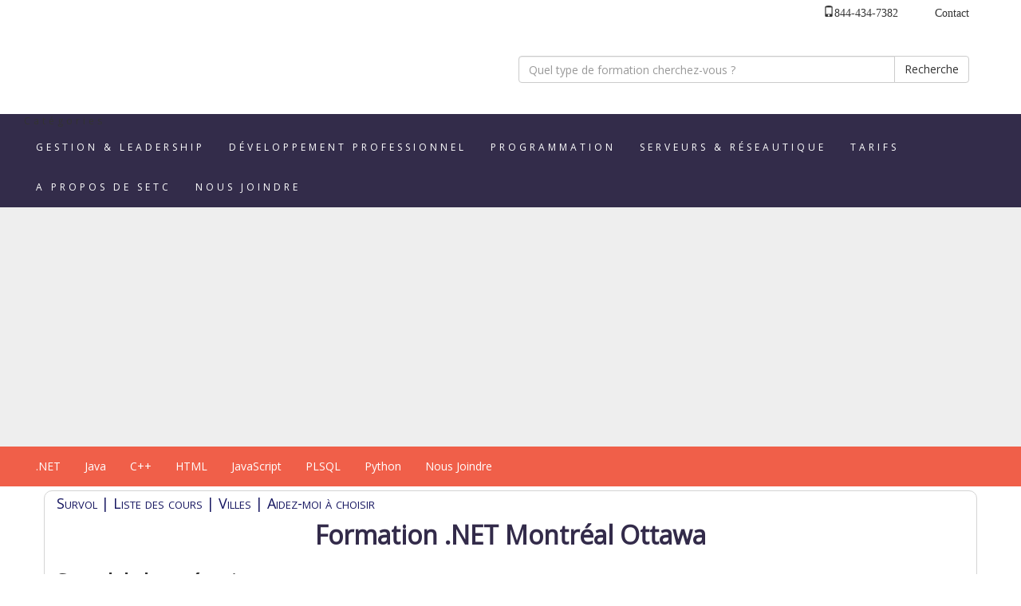

--- FILE ---
content_type: text/html; charset=utf-8
request_url: https://www.formationsetc.com/Formation-.NET-Montreal-Ottawa
body_size: 148752
content:


<!DOCTYPE html>
<html xmlns="http://www.w3.org/1999/xhtml">
<head><meta charset="utf-8" /><meta http-equiv="X-UA-Compatible" content="IE=edge" /><meta name="viewport" content="width=device-width, initial-scale=1" />
    
    

    
    

<link href="Styles/bootstrap.min.css" rel="stylesheet" type="text/css" /><link href="Styles/Exlineal_MainStyle.css" rel="stylesheet" type="text/css" /><link rel="icon" href="favicon.png" type="image/x-icon" />
    <!-- Prise en charge par HTML5 shim et Respond.js pour IE8 des éléments HTML5 et des requêtes média -->
    <!-- ATTENTION : Respond.js ne fonctionne pas si vous affichez la page via file:// -->
    <!--[si lt IE 9]> .
      <script src="https://oss.maxcdn.com/html5shiv/3.7.3/html5shiv.min.js"></script>
      <script src="https://oss.maxcdn.com/respond/1.4.2/respond.min.js"></script>
    <!--[endif]-->
<meta name="description" content="Formation .NET pour ASP .NET MVC, .NET Core, ADO .NET, WCF, WPF, MVVM et plus avec un instructeur .NET expérimenté en direct - Ottawa, Montréal" /><link rel="canonical" href="https://www.formationsetc.com/Formation-.NET-Montreal-Ottawa" /><title>
	Formation .NET | SETC Montréal Ottawa
</title></head>
<body itemscope="itemscope" itemtype="http://schema.org/WebPage" lang="fr">
    <!-- Global site tag (gtag.js) - Google Analytics -->
    <script async src="https://www.googletagmanager.com/gtag/js?id=UA-50950803-1"></script>
    <script>
        window.dataLayer = window.dataLayer || [];
        function gtag() { dataLayer.push(arguments); }
        gtag('js', new Date());

        gtag('config', 'UA-50950803-1');
    </script>

    <script type='application/ld+json'> 
        {
          "@context" : "http://www.schema.org",
          "@type" : "ProfessionalService",
          "name" : "Formation SETC",
          "url" : "https://www.formationsetc.com/",
          "email" : "jmc@setctraining.com",
          "logo" : "https://www.formationsetc.com/Images/setc_logo_en.jpg",
          "image" : "https://www.formationsetc.com/Images/setc_logo_en.jpg",
          "description" : "Formation SETC présente des formations de gestion, de leadership, de développement professionnel, de programmation, de gestion des serveurs et réseautique à Ottawa et à Montréal",
           "address": {
            "@type": "PostalAddress",
            "streetAddress": "1900 City Park Drive, 3rd Floor",
            "addressLocality": "Ottawa",
            "addressRegion": "Ontario",
            "postalCode": "K1J 1A3",
            "addressCountry": "Canada"
          },
          "geo": {
            "@type": "GeoCoordinates",
            "latitude": "45.40612",
            "longitude": "-75.62794"
          },
          "hasMap": "https://tinyurl.com/yckkjxat",
          "openingHours": "Mo, Tu, We, Th, Fr 08:00-17:00",
          "contactPoint": {
            "@type": "ContactPoint",
            "telephone": "+1(613) 454-8097",
            "contactType": "Sales"
          },
          "telephone": "+1(613) 454-8097",
          "priceRange": "500-4000"
        }
    </script>
    <div itemscope="itemscope" id="exCorporation" itemtype="http://schema.org/Corporation" itemprop="provider" class="container logo-search">
        <meta itemprop="name" content="Formation SETC" />
        <meta itemprop="url" content="https://www.formationsetc.com" />
        <meta itemprop="logo" content="https://www.formationsetc.com/Images/setc_logo_en.jpg" />
        <span itemprop="address" itemscope="itemscope" itemtype="http://schema.org/PostalAddress" id="address">
            <meta itemprop="streetaddress" content="1900 City Park Drive, 3rd Floor" />
            <meta itemprop="addressLocality" content="Ottawa" />
            <meta itemprop="addressRegion" content="ON" />
            <meta itemprop="postalCode" content="K1J 1A3" />
        </span>
        <div class="row">
            <div class="col-md-12 contact rightAlign">
                <span itemprop="telephone" class="glyphicon glyphicon-phone phonenumber">844-434-7382&nbsp&nbsp;&nbsp;</span>
                <a href="https://www.formationsetc.com/information"><span class="glyphicon glyphicon-enveloppe email">Contact </span></a>
            </div>
        </div>
        <div class="row">
            <div class="col-md-6">
                <div class="exl-logo-div"><a href="https://www.formationsetc.com/Formation-Montreal-Ottawa" title="Formation SETC - Page d'Acceuil" class="logo-link">Formation SETC - SETC Training </a> </div>
            </div>
            <div class="col-md-6 search">
                <form class="form" method="get" action="https://www.formationsetc.com/Recherche.aspx" style="display:inline;">
                    <div class="input-group">
                        <input type="text" class="form-control search-box" placeholder="Quel type de formation cherchez-vous ?" required="required" name="search_criteria" id="search_criteria" />
                        <div class="input-group-btn">
                            <button type="submit" class="btn btn-default">Recherche</button>
                        </div>
                    </div>
                </form>
            </div>
        </div>
    </div>
    <nav itemscope="itemscope" itemtype="http://schema.org/SiteNavigationElement" class="navbar navbar-inverse">
        <div class="container-fluid">
            <div class="navbar-header">
                <button type="button" class="navbar-toggle" data-toggle="collapse" data-target="#exnavbar">
                    <span class="sr-only">Basculer la navigation</span>
                    <span class="icon-bar"></span>
                    <span class="icon-bar"></span>
                    <span class="icon-bar"></span>
                </button>
            </div>
            <div id="exnavbar" class="collapse navbar-collapse">
                Catégories
                <ul class="navbar-nav navbar-right nav">
                    <li><a title="Formation gestion et leadership" href="https://www.formationsetc.com/Formation-Gestion-Leadership-Montreal-Ottawa">Gestion & leadership</a> </li>
                    <li><a title="Formation développement professionnel" href="https://www.formationsetc.com/Formation-Developpement-Professionnel-Montreal-Ottawa">Développement professionnel</a> </li>
                    <li><a title="Formation programmation" href="https://www.formationsetc.com/Formation-Programmation-Montreal-Ottawa">Programmation</a></li>
                    <li><a title="Formation serveurs et réseautique" href="https://www.formationsetc.com/Formation-Serveur-Reseautique-Montreal-Ottawa">Serveurs & réseautique</a></li>
                    <li><a title="Tarifs" href="https://www.formationsetc.com/Tarifs.aspx">Tarifs</a> </li>
                    <li><a title="A Propos de SETC" href="https://www.formationsetc.com/formation-setc-Montreal-Ottawa">A Propos de SETC</a> </li>
                    <li><a title="A Propos de SETC" href="https://www.formationsetc.com/information">Nous Joindre</a> </li>
                </ul>
            </div>
        </div>
    </nav>
    <form name="aspnetForm" method="post" action="./Formation-.NET-Montreal-Ottawa?subcategory_id=.NET" id="aspnetForm">
<div>
<input type="hidden" name="__VIEWSTATE" id="__VIEWSTATE" value="l1wramSi+Rj80X0Xl4muEowiVRDa6T11H3Tu8IXB6VMjtwU/[base64]/Gsy2jpo22LTTn9rHIEml3zKRdF/D5W5yyCGXFrTxBTPYe0ZjS6fUh+0HnSRJ9HNFs295nvow/eM96xAbvlYEQ/rayb4CUG78Ii9VoHZoUw5iubMQfo1quRr1T+zRvGprB4mgjdEHqts+cWvffiF4VdpPG4ICOp4PK0rGFgCkridjgMWGKQ2K5DudiH6AkYKpseQFaI+WcOcTDI2klxMByGjOTSzj0bVb1itp8b978xexTYIX/idMcFgDqC7PYBe6MZ/s8ugvqDQmRjS0PxoRxr2RUjJJqTQupKOyNZgVRx/E4fWxP3J9axqVVmsEuASIYUgqS4uGEG18L/DFi2l2Xk/Z1vPoXG93CY3litDiyj2WN8kyKNsWskxPHEKVDrCuceW0ZKWRCO4Ow4yreRSHKZKURwV0CVXgW/9hHhJHg+jVmcaJImfgojGUaWoO7CC1gGlP0qAIbdF9Mm3DOPnOam6gFxx6u1zESa497kWXP4Iow96KpHHypuqy+arIbBdw6yPR4EcylVDrtumwndmIgQntelDjlCFLjShbiAx5NHengwHsn7vMteCibdYt04ZLLICUmHZw/PSQ73OjMPoLHrJtOoWHLRTQBUNyc3L094kt96Uei0wh6oVkviF7awyaihPFu6coqp/ShnlOGKjRxCF2hsDITWs2YfkKiBCXXDs1N7cy/ebsakbsGwtE+s5zDl2/OIPtWTfkafBTXMhltXPj3OtjhBQokTLAVBBGm8tKmESdooEirH2Pj8u3ZQUZfCtiLao7/g/8ig4ke1rrshlxOckt7+T4rZrKrsjMWnRwBDcunX30jH2Tw2cBVIbAhhZke5NirMQIYlsbckxUdXWDlTdFSnvYZYzMkW/Mh2aYcjcHzCbTSFQu8TPZjpb8yZV4nLKJR4JWgoRqtLGklJ22AECrzlKqXOCdmU6PTwPvsJyzYkWrGReALQYEHZ6FXug+E9Kr9Q4oeJACofCJEa/ps8wGi3RhtuXQtYvOfHddKwxf57+8UwITmrLkV97fh45xfNXLYwEg337wAeMqD4bSaR5WmFzSgZf2Yk7ixLBrJrq/VoP/CsrCz2JZsH9W7oOkjCvB3wSuY/lYF6zu5VPwbqdMAFTwjzsw9nzSRFmu1LjdCKPmS+uThu9yv+3ZJp/TAW5zrNYrNa4aO77PDLoh6t27UyIhmIWS0Xw5wzFofluq1yQ4afuL0gK1A9m4OMGXu/0hMmwxXrae5rhzVgGlGpnTAlaDJ5U7PxA6/azoBTWe1olqfOwrkIDa/dT3rEgLiZzLf2ldGicZbBKcddBmJ1CwGDQwfd4C0dx2eXkymehMsBi2prtFbKQe9Y81QpGyIFEiy+0cDdRuHWgh4+J+H5L+fpyGLd4O/wnfGC2QUHdfX3L2Z4NTntpLTQaDv4hJQTgNskM5aPt8Hu5AU213D3P7SYNSTlG3zEx7clCwO1RLrcybltUTQH+4LGb7nXAjoHobwzEOYypfW0LN+R0JVv4a1yEbg/nYbl+OuHLhNzUJ+5VtiFZuE+YlscEg8QIuvnShuxvlzzM+LvhdoLUHK/I/5OVQ7n0uc1IKT+HOCF6AiKJ9qfHerEzMn8j1+uemlf+nyS/dUsQAl/f4Du9RvqhHTm2STQgOGN9rkHe8WGgif6mHpHpM3XuG3nW0z4rKJSKVZjVEm4zhPYm1JSlVrbkrwI1SZF5LMBMrUezriEYr2RzxWr9cmK6j6i+FRKCBjRRPou8YTpTp8V9kPfAj31eXsg7JmwMlwms430kFwuRKAKN1MK1aftNjaqxYd/aKblyzVttIe9rW+br6RPqL5yOdMtsm0Z+REH3n8nQmxVCKvba2Vdu+SNaBk+iBZLBRYiTK03hXOm7iY3UfyykozurJgurTqvQbmGh/hpxUoZlIe2lO+DbcJ7J4ttaJglqhh8wegrwi2KHE2aV13gzo8vmbPpuTilk59TiZ/Uz4UccKXFEvifGprIhfOceQ3AepxtkI+bny2iGbQLCLnfMbm1Y5qhxws0Xzfnxk2qNomK1mUHBksFH7uv2iLUU93nROlil4oy9qoSzwBdxH1Zx/SN44gofq1ByicZgrHq+lYgFJBaQqsFrTLel09s4GhUYfktD3g6cdNAx6VIV3MjFJCXMYPySs7IiSpQBGtmo+civQPdLhTSuKTugwqg3wUunLtBQnW+2htm5Nl2VJCWs66YfIaTm5p3MqVAVRhiR+dajz42DIoE2FMBsvWEIt1OoDhJG2H5zchYXS6REyBr3shlg/H5/GinbALFjTouzX7G8GpQWD41u/69zunGUJuCtISeRH5qzGg3+u0C0zXchEANbO/Hz01t+jepp9/Jxy1ywKWIAD3uJ9SHNk/RGpAf08+FkCRrMl4t0eIQVHaK/Za589FcyYizRBm+7tE6XYuIJCeuHgcTeNPOvOZwOQGm5Nij+Dpo4Ns1/VD90dTkM3NJG2ZwsPiXjHttqY0iyB0nmy8EO5tMsI2gKBmNH2Ka10wcaNQIqu2jVkrEBcAjwvSpGRFcvbucyeVLtNtNNNcwVDHEOqEJxIIrgK16tbJipO+X4MKlX/eUhIRMKflKjMsaH5X0c0wkbqNzfA+UKSFvQUd0YWA5m/IZbL9sGPN1kYd4tekLvw6Dlb0+nehbJ9j92tYA5hyzbk1fy3tiUOrt5+dgfbckEZjhXuB55jV2EJoA1P0ljn9czsz+YyrUA/y8MKCjB4pMpr1EWaFHMtXq9kG/LAVcciLDlENvdo/Q/n3Ygz7s1LiQRge3R5kLlAf4dIB9BEY2oa+vlKqLdEII6lq9IaO5E5ol+qlYW8fRVe3P49H27j7oqv/9DoL7PGio0+GdUxkgFYPU2zwj4KH2YH1c/GnuWQSwrAdzmfcyt+L2hnDqtrv6SgOm9QlTf8FjfWsnBkLq3YtcjuWHu3ALWS8+jxChfHQZncYhjis+YNE8FDTeuh/mw3QaU2NrF8/3PhcC7CcTu02ZbS1YT3sISqDChbaJTyoEpJkqYaRnZq0zrdfSrsXT26HHXqPQhwvuBLXplTkE2nUprlDL3iuM+pNBjgsL5u9Z18xe60NUq9urWkQpkdN2LFIF1EzXppWAaBXpfqIpINnRKc8qJY2WSHTh/1OkpALbjuV+eqg9Iw5oh7SNGMoZfeZvgg3CU9T8CmBdo7vKMr2BxMS9bCc1DX3BkPjK+7RkP5yol8HuY1fBUhCdNowVkCZhX8SxnBlhlrfRpb8W5RbhhaKBaS2lHS58Q6RToGkKpRDoZ/[base64]/XRefi4RRGNVjip95Zx1Ulj8bHPq5J/jOOofbiynTTmDGeeaus5c+q4veyoECsLGmB2z1/cHi1hHonZ5SsV5F4Axcw4FNbhl97tk0RhNW1eUuHd0yffQtfCgNbKDd6+ntE6OCtUS7VbZfieBqTSquKFnjCbvpzEzkYtWhWMdPREDE/DyFWSOfRAi8d8BbrbFZqweElEM5yNeOwx8QxbXNdcQLDKKoCwIKaccSzuvE18sQCGFnhDEbGFXYTbn8HL+rU2C3CDQa/oD3fts/BndHlu7Do8aIKdl5OaD2MgLvD0qyToXEccUXhye6cIDYh2lNoOWpaJp76FNOdSmxNEDiiw2hgYu0Wyy/f8Z20mmSCcJHljhYeXHRlET4/zsaWLnRlba+Te/4OIB/nj0vhUDFsCW0Mlc6apaQCv0UVn3rBeLVMRW/dJXUc9YwMINdWFdCCtDZtWw/lQAcB6fjTdJHaCjWFulc+WGsdmX7zntVHJA9I9JwMAWCeZOheyWVBU/E/Xc8I5jR0wcAyNTc/B7BG9jqomX4Oyvzlq6ngjBK6sa6nwwRikBtFAvvKz+ztc/mmB5NetBrU1lXlXJgmhp24j3yKXaM+ZsBctQBUfvYK0RRWpGRa96ecyZ0ya5rRZ5Rhc24Q7sWqcxGSfDzIUw9VJFNj8gt0m/0pZaFakLJj/BNMGXSoR4UX1JE1pTiH4bocNhH3zJaSNt8+exFZfiIb6ULykNwm6FyEMr9M3y8ps4i84jQsOEteIAJqXxSZ85CtKwPh6SMbbBd9NEaDghz5tRNXVYcD0apVfv/fYRfe6OBRtMYONdI++6M02urpRHgMJK8OCJ0ku392AxM8Xs7KQMHi3thrSNznHT1zQI/H6uKd3jq4mvvpRxLvzvRg8q3roh2EDv1l1uPi4c0wcln5R8Jf8tK9lgz7bqcwmdXmJbctWqiIkeX6wiC1xAKGNZHKFLmiuGqDKILPhxU0l8BSZSM2GRaOXaEx6SG3hlWWMMQyv0N+0iA33kYWPeU/eaddGTryCPY96+28mdO1rq7JdReMAO3hUHQFrPv+OqMX8tjlH7blTjG5VdA7hgPn9y0LagEI5Omk9rmXTZHz77Kh6FEuAKo5+2vJjK84q34lnYmmw+lYHLob3hksbI8q2eQX6BgTpumjkS/Tra5z9wU1sIxSi/KHmvKRGecVOcayicW2VGpN8Y4hob7CX0eGCafZwB7WNHyaKdLhNtoQT3FZnkPO3+wHdxVNtjsKUVgn1Fi5kwgfknSmfhudia+hb4v1jHnnOLfZ2kKY59GYhDft9+moQnY/jTDFs7ah/kcrARhVOqY+aySBlFik7V5V3GiWuiLq28Fj9QK+U/+oZozcu7paINQP2hmyhjJB6EFQmUxcebTfAgswOgSja+8nNQ01OWc4QjVn8BWC9QNWFDnrzgYaq882JfTgXvrqAd5eaiWN9R1fifuv/mUNqlGnIx8kUWAJMFjjqPnWu7bJQ9VAf4u1B8ifLLKsSqUVmSHIaOGrx+fodJppBpiZNX0OsEDIrEfdfwXkFuqgYApC1VkwTgZfo5/Hv6hC2lJ3y2xfP98uVfTezKF7Ntp99veN9tamB+q9nUKNUBTZPRDv4AESc7gtwye/IP3OUdSQhsPBbfOnLBqdKYxIle2vGlfN6OqBrIpRV6/3F2NNHbX5xoJA8YR0uHg5YfDqCjSJDeLaRXpUvB8aCQJJDDXiBT6HfF0wFYXydWgT7muU6m7a4xDGLVKHgUQiNXbZ+T4QugqtBVrqzDFvvmIrBQbYmONCe7sTmLYBwTIvtcVqRrMzT5dmy3p2y80CK92Lz4g/ucwbDdtYCrcNROb7QifK5RBlrJbDo2ALN+a7daB6yASFR1MTmpjQmtv7bQ9cQyuvGdXqPLZLyFld1vX/WZRWpFVMC2krkE4nEVcFTRnYbFjFvroH1UXQRoQlLylOY5WAQNQZgkNAgkbyeAzNIYer0jGTYOLvhlrLXHThTKVVDQPlC0ojR/KPIVNKR45hP9JohW9hFAayWeVwYcxkyjvXdXDUuCueAcs+tpQotfknt59FTXPHdN/EaFuGQVABemG0Zyh+CXLZiRkIVvmodx/WWf20O/n+8lMnA2gPbQoOmbOPCwo2C7s/NQLBGBAvBWVA1oo6Vnr32NRCpW+lhH9UZjyjlfa2qDooCB+Py8PHHj6c7vI29SEPnGoCctzYDryu7X8gHhQy+F9ZUnHkkEMPwdE1tJvIgVss2c1GCWh0WTNXRd78lmjOMh0t3rkokl3+032sLvWwbRb50W0IghJeS7zi3/4tNQU/EBRX04UBUHbTRAo6+lEo518gmaJyDnmM4AExJEsZVvbMJaTpiPn63LcsI+f4mJCK8QyKLdnNwlBnio4I4TmzR+8Ri5mIFUCu23cvjAnbIY5awhe/pK0Q55s48rcdnQF9FQfZgrROjENQi72wyLMnvJKnJvZllyqRZm98+tb8LDcEichFgJggNem8EPJ5DeW77lHA1SyyMsqOoL7uGv9Y76xv0ZOofInlLJAov8MGJapVHBhDlAH92n03gNXRwSAJIU5kU16fT02bdgiV4SL22kpR0lKYQuPFJnPNOYnhOzZCt4DO6hX/aFptouDeLjzGPf4hQiBw5gbdimhiMFe6n5t5U0Qq98k4WIQ9F7Taf9ThqJDzewFXtvY2Yt4k1Y+qfl6qmv/gfWfuJna89ZNDLYIKdBOmQi1ONSJYm0Oq4CgpTIJQvHeZXhodvADrbNbzgn6/PMwzQxPZf9gTzaBtTi1+BvUciDs9ii+kcowdbw87EKluTsD3K7Qa/qJ3aawoyfG5ncaRai9u8mHjjw52F1BRfSoFu78IaRjnWj5fAIHuo7O0R/bu4hZ+h3n6HP5q7C8OlasEop1iYecrmALN01Oe+6xW3ZgpNPKuCzp2H2lCau8OTtD+0AhndAPeLCQ5e62sQADW+I8vRM5hnepjvQm0EV7RL/[base64]/OIXXS72vlF1XXzBkjVglS39kTi/4E11DG7A86WIL+gZ144NDnKKj0tvEBBpESX0kTaqVYjfZjPOmY8RZuECgRlAyvr+djBQeN5d8h88tc06DS584nzFEWINw69khucnylyYUeJL/p7615yw3gLtYXoUAerFQrr+NYsEodDRnY1kuc8DJ2JTCRMx7brWtPP47pmM5fgBRRWUF8vjwEHEx/ZlOX+bjPqbrPLPrcXio22QxVw6ooBe/ofH3Q9C/HvZ++eOpjv/Rq6QPeqyKR171ObZQWIPUW96ouh/CxeG4wapiVepMsqZ1Nv4E9tWCPhocbHl5ccdTqeW9SD5Mq8vN9jd/[base64]/lwuZiV5oO7zQyjxEoKi7S2twMquXXqdBTEDiHK6vRbqUEK4w4nX64Lj52YiyvFr+c+HcOetmAA4ANgSB4wHIphj/KUTXyMcwAxFGxVvAadcaCxul0uYfNHSOKbvO9MMxO5Vv+gfrge9PFSmrl+GQ+eSSS607Vp94QsWZAF4df9XHQmYYEd+7QZMfa+rb8KvGluL1qCVR9cVPgjatAlKPpW1kv2rdPqQnpTS1l3yGDZDZhsryUBjNgj/HKk/iQoMNZ6WEjmCZ2TZXl8TkSI4Obma/UZ7WHwVycIy/hdaquaecgr2NwTXlZF3JY/6w2eUruAk0J/EaUwfRRZX6wQUjh3SMa0bqLLAbCysHalc/[base64]/4HrKLuZ34nt/c2T6+mkKsTfJx2hASJ8Uo02ubWsvOL/uIGudei5lmTUv2GfTC/3P4YeWIKpss2nj/[base64]/3lEPhSkYMG5hdJijdVprKgJ0Qf/dv6ntBNdTDYppp9BwJRsmCS7IUbBPSCNzxRolnlHZXg+Q0KLWbSlBT3PY79ZqIHlNHRPm5WMIonJZCqm5yAus3h0Sndgkv5gSePVNqVu0FrIQ4ZmHv/KjuLwPPzOPI4iE6oUR2L6d8kpIHp+DAPb1ACre4TVD/AudoRsJnAB1ZOzKc16J8PVbhHapJ6pTgXx0VELOIOY0+yC7JdmImK3HDykOn3SBa72fXiiuozywtjVkQ8+HGZRQ/kCFW2R9nMSLk3bqpk+AW0rbpki5km20yX6Igq8z79gRu2+3J9dO7nX/DctNyNSdy9kab7fQ/Ng/VX8QV0+HH4zXYkEbybNjBSaqJv9fAFNGil9BznzDbOc2iQF72LiIVs6/qGQe8R+kzX6r2lA3EJX2my0Z6GgERUMS7wNzL8gTWzzKrCj4BueMQh4bOFMr68kLzNRqD4/PO5t42QlXp9O8hHc4xFMF+DtoPcnl/YdCSJ9/VS6/ejZgpx5RG+EZY8+ulE9P00W6rDYTbv92rYxr6XhQRdNp+q7uDwA2MlKpawPK0gpxwimAJRezmxEsN/LruJFWzyAlVgnEPV3T9JPFG6v2yYmyl7NSBvTrDgloRCkqjq1qd//[base64]/Ojq+QvGtp3anOhKhiFfFUWEwsgStCkfI9kuWNkS20KarMk5AD74MRUqbo/UmWaKtH4AR2pWerdxnxYYsuhiptCUqJih7Uhux2Y97sOui/TNvRZ/OJpOArK08+csPN/CJlouwXSzn/iEwfePbe6QJejxgFxaVpaoZekb8lQR1RcK1cvb5v8kA8bLsO4Cm8QqXIN1DU4lmbNdWmK2uoo6F04PPJpYg4hJz+TUS4OXq78QjBvyKf0SC+KrCPqW5X7Im9Bx//RKfkGS/5nKUxSF5YQ3X1xUYQ0666NRMqejNr//rgfHCWQIp+sGyEFCw8UNABG8lrKz1p7Uk1vyzJlHOMntob0cqRgFbwC/wP1nvXjJVb0gKtdBhSIkwkBW+6P2JDS06g+QCxcbxUEqaM80lrjVtaOqLZPyMATEGpliaZvlysVDJ/lPw4NyADBxht6YsvzAYUTlmVkkVmpfHhgwPIyRgu84PFxIn+C74wVy27qc2sQgVHkqzDkw6x7lF1FS9BeUBehEMdxX2c0tJ+Bry5f+jPrCoXJbUCP3htXi81svrRBs0WeKepSm9iNQ6ivNgLtX6NJ/bA5dFNzGOAFh3yMNwGCesQ51b8W6p7Kb1nwz9LoxQ9U7lo51Gk/Pm0rh63DLWmx3uEJY0+Fridj/QeRKY7cKjy4MCa53bCg+QuBJdTyOT5IEMziS5vzzZNCXt+/[base64]/D4JfeWc7jlPpwYT/f7o8c94lRb2BG2u+vil0Z0ZJyGM6vhMTuO02119whPMdOwj+nxycEwU+qAD6YZlYV8Uo8AWBjedabWdmPZAEJ8HAdyhBi+Fk8zBrM6dq13+zZ5Z2juFt6B4Cd/w+B3lyxudPusJ3XeK5QVLaff+v4W7bcwIXoP1yKFXu/tux6ZJ4ihBdubbZd5pyRiBwnFtu236dr75TB3ffn9a6PMq6gNEdDo+0o3wunBMY423OGIqcSMETuyFS45IWUDBZupZGiW1qiO9EV6eJUF4q5feMw+abtepOIzg0ii/wQNgCHjJLAoChwsHsJpN08VlI89EN8Zs82GmRNEJXBnRTX/NrUYI86jYn1xp6BlP7OAi4cwQs5junk4gQ13GVObOLnEBXQiwKxTEMxkGeLu+OZyYI3Jjip1iKoKCBY9HQ+OGJk5GZYWhHsVh0+leCXo1rgE3f1wKhnolCXanyQT5aUWdBs/Aooo2Qv7CFxev5Z8ncuVChPbz6rIarK1H+vjm7xvINZHvj08YFKGoUehD1LehEbhSE56UMrVthwWkGPk1mcfHjKoH+bIQRgk3xIBzVZ491i2sszvpCLEZzLVPQO13xxZGkdi2mUssvJEkEpTrAKn4dnujAL3cDCAfc3CR1NBni6Vc/liZKefFJAIIjJ1hLEXWd+wc+JNDQfZnDJ5pWFzT8udGWUQ08wdtRXsTXGQnwFOYV8lZ+N+SzSckmk103Uek7Agg7N3VXNKYOG5uEwNHoeWMWrd9dckOCtwhdyC7m3NBaHDnfiuQJYymSxyLhAs8AO1ua8DAy20jorprjRtwRDLfqkGP/vv2wb5fe2Z4PIveiK7voUMqcUclOosi1ThMnrQmU+LR7QLxK1b74SNdnq024UT/rBAXhDe/7AEwCkZPIt3l/7KZnK/+nfObIjc59EcAkH0ivMXH6Eqkf8H/[base64]/TShgIguEEfGN7mh3+0NfPPjFxIN2/vOKbaW8YtDv2uU+e6tUhFljkl9voC4gKhLXrNZHhOUSsECCg7V0Pi06p7SU5gpNoMZGkK4kW+GkOk1M/J9mznFHf/Ml/xO6rtbknnetG4Ny55wYGeUOrS+yPEuruFPdDQQA8bQ6VwKxg8eOjNLcw9ibWB3aRJdbVojutEtABcjsHjiC3LWSwm5W/BXX6xSgHhY+G/Tj4J/[base64]/Gm4+ZfxxlKVV/aSlAAPyLKknAGwDPNC9vrc0759NYX4Svp7U/9HJuVxJN10ZGGbgMsxKQRP+qFuhdcoaPe/XNKKSqnRLvvfSggvu9Qj4rguwWH8Ts8PY4PezbmYSw1lbxdSaP9TViRRAt8onoaCOaqjY8DTOhpJSg5254P4VZI/4QXBvB2Q+eMPXm1CkqmKMlruYeqpFcqSolnS4HpMAF3AJVbsIKaHKEg9+Em94NLMFaKok1qGFeFcK7w9/bNBPVAY64x88Qo+HFpc9pgq0+TXI7LShzzYdqDZpt8+6ApreY4sNyYxHpsDtFvpbnw5NlcGAjn8eEYPWxWC1nFPyVaS/dgEngxhH7GoqDb1XD0Y93YKXY2wyEKRbKZM6yG87zRs/eyWIijO8JNCxKEoszqHAO5kPfbi0oFAcF+ApHp2JLzmRaeEDvoAlWTQtI5r6MDigX/nMtdJY35FmOPxgP/8FXk63FOhc/LUC98ZBwi7O0yaHufHpIbXLrh8NYGR1L7FgT3QmT1xSNYIOWC3jbZF8uWqbQTMRJF+bN61YDhkor/9AqR/abJZxHNjJxZAXs8SoFmSmUumP36aNqUEwyeFzEaizEBbFIHQhh2oG9RKzD4/ew2CLVGJwAfLWOudAKl7swnBfhJA/qTH42aNC67DWqJ+s0ZegZ3xg/uMOtiD1B/PZW9UabOOgvRn6r3Ax+GtqswjLKpofT7jmDkH9yK+ZCcF10A2qTzrqxu4c+lenR6aeua431MBDMvvpAUzNposXqCk9kol2vLTC1RFN8GQWYg9WQABe55bo80hn+I+pPk5wu1dUjHNaJ+vEgzCg8TOSv5mYhiGfAZ+lsTxJMQCqu2ahgaM2L/cCfAxNZ7rs+oaP9X0Ga2wpTBU4MOca8O2BSvjy/qfNg7Q5yvNXD3AYOb4F8Xf/CVuL0R6LFJAiVVfJfQHpJCB6H9ju2Kcxx2dIyiQM4ZHYo7xZT7JlioV35F9dACja0VBAQs7mFbOMjSYWG2Fl5RUVOgWRqBaag2NGQrHWHRNjgrvQdZvEHrX39p/JoKJIXq/l7AJdgOagbVgSCx/+aNQWo0g4JvvvHMdrupEGGF/+1diTuGv6t49vd+WIKo+OP+DX3IkYJmO8gNessgImyqdjqZS5RbXROYzL+q8kxcKjmLfATYkZUBk8FX1BM5Jwgf5OiOP3OOmH4tpT69O8gRfQqwhrUmnFHPgjnE3EuM1gxJG/eU9jh44PmVpeh9Es3BiFNbXYHtiA1ojw/I5F+jx4r3jjDJDUSrwgXT1SKnFZn9qfKHIU2jBJ8AjciNGX4DLdlH+2EUAhwffrDV6/f9AeyQ5WVfdt3iad5merkzwc68eYllzZzt1384rGrADEBMQlc3H1oKrXyYo3ZenM4uZU6odcJ7xZV3ITtDq7qlS1XsYzRiRCAjrRd6LwdB2naveN9G6wpbO/SL+6OJOM3FZ05+UvHAxu0OGSjdDmAPwFCfnvIMCnfikv5GoXLXbPWhrZ45U1DQIDGPE1ClkKgpXIrsfLNEoysNsAzspqnfGXV/ZZU9nl8tI8c/2/LTEu9N/eEIc2UvXlps3IqSfDcM12yZsoOg1Wq0/BxH4E+CDzdBeZ9C/IhSBRNQ78dNtkp+XLj2nBFOLAiWQFYPOpewr5Th3B+FmGPPTqBH6JJufeMiVQb7NIB8nEPoQk6k5Q09eMLcbgev7Ai1oBQppmUjO49m+LW09lGEw4CdS3j7BF1k30pZKeC/nuRB9i1ECQTfpSecPr/AEMC8m9b6U/iXfNmOTAOhRNTFWsFtsEvcc8B0FcK6ZUwlScVgGGPzJ54SQzn+dLuQL19VlXs66w/4NBiIM4blk6wm63fRjoeVbHT23FY12fJFWXHEE/FzLhqOr3d/amlEVOfHLhShxwGz7sA9QDXrmftoKNLlrtHab/vRbkbJuvUWhRAyVIaE8dVjWkbkBYzpIDqsLynHb+6AoU7YrZ1455rf6XNwII+j209n6Z6jwLUvZzmnS/Ee9KkKEYfOFclW9NDMwq9RkMzRpnMmsWQASQxTY7PykQDNDdkNZmL68RAVNUTzmqZymbi4Rzb33aUGAAHyQj7C+321u47QesTE9tOf1OiQeJ7Had0sEOKHxkgHWQ13/H2WrtU8BxxCc+Rg3bdF/Jw8/Q6TKdB/[base64]/[base64]/1s6ESLmJyhNaUVGmCDCqMaLb/HeoMIyUX4g6ZIU1Kk/5JdMslE+oJIxNqmprjBKdYnuIufeeLpVf4AuY6/Azuq63JsDN6uOdzFOelZTvLqkPwDoJb7bhjhEm7MuWdgmqaR8KXRpnddId+F102vQWnBreFItrGw6cMrdwd/F4SKdhrxhXBuKO3MI6Q5SbUyi4HSaltUZTD8FFKnBm4/Gs3UAWHCudPgimwvcLQbeUQ1dXW+YLb3ho9EDJWZomPnqWGKrgI20Rg5VAdiihILz2SKsetQIyOvRmrH/5jt/36YprtYj02GQdHvTzjnKm3etfPxvJo6u7arZDsrOxQ/XD1CAa/rKpIFB6V62X25tFYWC6ODFxfjGMpzYxIVqp3eNW1nxn0HNyZQchpyxJ3PUQqNlcIJ5IWB0ln65217oiBDRv3Q6iloxO1J1+amN2YbbmRTK4zupI4yu6HmUVy/FAgjRaKGM79tatf93tViIkUSTRklgHYQPqqqgqs+ZD07mUVQUjlUnZBctDwGt3cK/[base64]/iPpFTBFX19JXrVE5QCLErWOD5OFrZn0Zo1fRMjVliiiwY1aVCg9gNvO4pId+PdsWt4NFfu6NYW/xxxanu+btHIU9yWGrHpTEFsyOsTE4zAZ/43bpg3ut1yCO23Epyteje9QuQtW4sfRNY7hAnymUw3atjb0TQkKrsH0dbHYzcWr1Iu+TYyvRvstks0FLPVNZO18hzT5YeWeHmdIWMqMxR/dcJ4yw6nLSypIKovUmPAHY/eZKuwjZr6DOY7s0VFMQ8RzU4ZCnquBOd/0Dd+vHD6LFkvFvr/xupJatVHJsLmydSbXmGZLD0ixqZyxt3OIgp0p8ESx23xbFc+odruZAhYqes2Kq5uZhE+EYVMbQRA8nPzBvHHqWaGCnvU82/MoILKv7+hxG77hPIlFMH59kHPyw0LF9JwMi3x0iAhWNzEbn2Ytw1U/XtPAV29yeRHstwK200AXIa2RrDb4ko2N2kbxJ3xN66277RQUXa/j81V2o4tTRRtS04kCL81rx6D/LSQ28tBTciwwLM5i4w4JDgJdhZ5O6Hzf5gNTxdoChRchl65jxZhr0LPGqs0umbU3aO7QwK3YpyHQgryuDdFhJ8PANt/lj8a1KoewkqgoOb/[base64]/[base64]/p7xdFOOlsWG9IzqWZgvazpYYCJM1JSYh7m5EwLHP0FYhwkDjCnSKIKRknmge2iKa0HBN/kMBw4lGSb9uVrON8dGGUSk1wKOXjl39eb4dB3QjAatJ7Vxlsfyy6fdFCUMEmA51v7A1rf8HaBwscGS8gMxq9qiuWSaPyKoMt6oi3PWH6Rge4tQdI47uGy5E+mcZ+RQIgCr2euVpHWUFvFvTCeWzboUV/aCBLs/sI/VVGPM4H0Wenx7/l/quhmt33yqy7/pe33ukbal1LF9WIJkpzCdP9uAxjQdrVm3To8fOdk++BUuUXzxmt1+l01kaamVfpuMvUTOYLShEViOIZlboEpz79TS/BUIloBP1Mb6OgngXy4xZs8n8gMhx8O0TTOEUeaECzd5S9An+s45bmw6UTFqwnI6hLUeBP6hNLlX6a+nXRmNMFKS0zjjHBOYB/r3QsfdVY4B05bXEVXFd/cLwOex5itZuZb8m2tdr07INJ1rZZpBJA1kPIEYlAz9kqENQ/eSxiJvv1ZbyhAsyh6mOGJZuaekhMMOa0cO8q/8lChOonsXZ+3+ArUvXsjNrs+AHtil8uW/UoBPT5/yDiqxN5MIzfJW3cATLshKPv+o0Hjh8Hxijl4AxxW+ixIdOY//ZN2xXFD7fe2EgZzPgdVXvfsy0ubLLVRLNuilnzitzKzHF0+hBgMY8Vg8iDeyTRY7HfhPpEHMrzju/TWhtNNugdTyalDGQMmvtvUm6BAiT/3zftiQFkXMvh61af+W6SQGHGfaqp4iwCFPsh9IQWFbWuc43bMpYWx1fcsSyPEzQl9ATzSH2LRnYjuFFIm4xpe4cJl/5jY6/5y4ueYk3liyPG+e7K6e1ywzgzU0WhR28XXpf2aRZDYIOKAbw1VUAmd3FnfEfaJO7IW4oDfLZaEGXgXtDxjDp+62JMM0kio1QJtwDTQRkrjacaFgMMruypaddiGroOSdYI+6AYfnuSJxk/7JlcRe6xubFEGpibk39Yy3HSpsYsbngOeq/AsY8O0bietbit20oyy/ouNrLg74wxpmT9Ma98EOY9mONj6yK88iVnO7XtX1z++2Yz7E4SloJb3vGniIerTVClU2GWtp8EVBi27DHDu3c8nCBqc/QRnLHg4djE11vPaUYE57BBMxWaJlzZDzDKkDFVIxu+D+reW3BCD0ZXr3iuCSpUK9x9FFiZMz+dqA0VazN5+5wzzlHBi7g1tik8TGZ94qym3NgNfggeuY0Tic1Nc3MFmvdNTH/rO53pUKKmd6x4C2PpQphMKhm3zhAdbaJYhwagAZtXfPDCJr+4rVSYHqMgXOXwpPhmk6CZkHaRNJwMsFL4Q8/CDKnVKQIo5aszTt+1sX1k3YH+hhzXDXvgflFeBeIlr6nfpRqILmlWG7Xli2rN3boS2XVIy6FmungAGOYhPv/DkVw9RctjF5bt+ZckXKf6+xRl1jA1Sl0anFRGo+ZRs96T9YhloBXTgTLioB8V58j2s/QHdQFGlzTWaQ2BFLz+pwk2KN7H49Q4QODbZyJJHQPBWdvJgpC35m5x/+EabGvXMLPl6UeMzJe55NMDyun1GrNi0vOSo34y+PXA4/4+nh0aNroFtQNEjdp40/JCx7K6l1aOsPAuT+ylvfRILJQuOONTrn5MLClfbSfnjqvl+K9L0rEOZS7CeaJmKGQOeMENkjdjeN8zpeiax7Fqz+WFaI+xjNyU0S7HcQnFKSSUWtADhrebV438xnj06H/ocd2yBwrTFyA9Pbh4511IWF6ImRHuRPG6uw32feN95ePbyO3OFEjxN2/WLapDz0ftps+iNegd10WeYiEuU5mZ/gDo55XIz/RN08YUk4bMLX3hhWc7vJ+aokpveg7mseod8XKIbytzVBeSSMjEAgt256fKdpr415uyAHrxpYD7do2sNhKey1YWqAA7mEZxPq3HWoEOWM2ekVoqpm9Pb+4L/8lCczWcPWovVmcLku6QWdQm1BDLpqRQ6TEPpteb2XSdlmVDBJxlJU6Frv+UmxGfbd3IqIeBCf9pS7BFdo43CtHGqqfDsHigw/[base64]/R2RgOz5BMQ4VprVOPKVh2EFTAYxDo6LFFCk8hM0GfC/eoZ0SzWlYZKqgPVMAZRgnXudIDJryn2MKnsvIKtxKoGSVoK5b7/pSV5vETqFGkTtX57ZBGRc7ZqbEwwff7kv15Nvfu5UFW/z0sE1y6q3n1b8LVQHV07yXb2Ar54z54HYZv2fA7jjWwQJHebghlDN1YXT6IVLzM43nN0A5mvmAML8SyENH5ZrzZ8Wp03nvzQh+3iYUt+ikd67zd7RprmUbp0C+c84Vxq+9/XOdY/+pmUGb57RMXb4VPCiQaEdR2qcXicvHscAfYdBxpsk7+fmHkr0Bp1UyHJovEQw0ICFxB4Wv/Au9cYRivxqck7hYHH0ZIuEVQ7L3pMGLA6ervhJDy9s4eL00/k4PZLXhpig66w78uN5Ol0kPBqgmWuzUdV2bV1FYVeOwnr/ZAcBSPpZJwYjqMgTYpCTR1xEYaj6zREsjKqB1x4/s7D7AZElfGNA7FdXbiS36ikHlaypqwi2gEVEnDc9tJd9xsQF3JFisSSvFF/2SoAShpt8XUkn+/VZCJFnYtsq2FeIDj2tODNZJIjOO5fUH53DLo/B5RAWnsSVdM6m5Uz7BWZ8+SHxvZ5Q3w0B/1d453fazu+5B74tPuupMPukcpn3nCYCXOZXwTPJ+z8bxuPlXoRi04mnWbCDBGmUYao0XpLjNcZxWPLfkwvakhku06ZEU3ngMKz/[base64]/yQrT8FByc23t8ypwq/Jqj38Yc8Kb0Yb89CKboTO0EzIDcy5g3dcnwkd4gBkrZGbMLxJ8aLHMl4XrTs775ncIx8FEg4mQJdMhBQLF/5wGHKB9h9pNGEReKwB4DrZcK31QCazINacYPhceJKbkjWg25wSepbvaGi7R86kpcKyN1OTzZuw3W2m07k4zZpHECyxwhIeuRzca98phjB/0uYQVmWKp/Yb7KGPlz1OzUCOGzgqpz/Gv30hdshkb/N3rNTekTLQrAuaEJWiPGSW9ewNksucn1oUuXGVDZJ+RTVDNYXAyFzYvpudcXplFLR7wAMaCkAZTHcwAj8yTO092Gkot6002b6k5m97Y6kd/1MoAxQCM4LUYuw/BZsRPXvW8HxGpsAdzE5c2X5KQaCraf45uf7htrOfb9/qOa4qr7WVWgx0FwulRGI0UbFGdBI69I7atxoxx6l9H/CLSakxeotC8vJwJrCXtMlvyLJ0jgy4xJ9kq4by5wofgbos1UA0CP+b3QlM4omcfBFfBkuFKWd0WHspdv/f4h/pTOZnTTtgc4LZkuqgcH6FLdPndOtnusjK0Bwar1dNuPh0wd0LTkh4g9DNnqpMRaKa5Yfa6A0ub3Rv/w/rULIv82c6Ar1WI2X+aWwC/F+fGRiIUbSAl/HXfeMEY+NuFhG98xAa2NOQgP5FGYRAcP9OmNr0ITLxFkR0yuWgJUG3/+LID+h5BJeM12EQRHeWVFk6Dmz+V/3Pk8YQ0dx5He0sfQFFLe7X32R7nzJDw7+aui0U+e8bQc77MAA4N9FvQAC5zC9hLrIECIPNNLYhAL7ugdIy/JjX9+pSWZVRMEhFrWAWli3RwKKgct7VrJvAL4+7zUwAdOtS3nZ0D3+9o0qCHoPy9GcPtxKMCrOSchWFD6Doz1RrNhLywieQTaUB88hbO25zK2ntqsEhh/pLmVKdrB1x/WsPOFUodcp6Zie/4KNRMbomCeI5tJTI30FvQnkoBI8ygRT2kAoDuVSuy0wzNYxMOFixVJ39EpH5F1C0szettHuKlfh5cRsMeduFCO92kLq/m0F2lFsHJV8ysm8rESVWqrvELdGC7AffgFNC9LrT4wML8WM9+tF28s6CDv/i+/7pzpPZBsDa0+n7PSS1sgVY3KWEnVWrKVEzJ4eF8qJtyYucEVZlku+QP2mX8SIfjb8sjLyPw+G3yuf3N+VpcMtxKeqroYvM/3JDXu4DPWKtLAeAot/2gBm8XKF2BUmglo2VNvVXXhtbLQJOYAJ8ZoJDW1hdrHXbfH1QKEuvyhe2P/jqw30NRO/PAkYOhrOcXdjqrft9+Z8oCLGr0y0sZwXRZqNDJNrfTmfgHyPjxv9tCdqhC9SF9ZgfJ5DQJ60Wv7HeDYV/4lJvGfvzKwwbSwt1fgHAwJQK/0Yd96RV6+wr9dOe0ENDgaGp7JwkRJ50GaEyQFucebpKAqDP370ICI5aUEGwAStRv8lFc/KtbyH4e4ZYHxxuQ3lLEmBXwRXgamVOETg8Xpyj/OhAiMqM6mdm5RkK9kat/Ot9fdwOmCzAyveSERo/C+Jvo3+6pKXtY/00TozGdaZ0KrV/e/xdBhPsBWveST9CX7GIBg6eTgbFzvRBCl06Z787O9w1JzB4n5fdXVd7u6Nu6EMeLNpVI3KeY5PwN3nELz0+jmz7tWfG2rZKjq2tYl05OzCmaUw0U30OrjCeWK/6JDosVmEDG/z/mfYG2ukOn+1jdC742uBnmPnAcB215uOQHw2UCx3/71V/chSj9ntG7gI0CFEbL4PMaNULUkRuKKqfUqf8JH/ffcsBGQqWx4BzciwGH5ct3YrlWAF621RPttZM0HoeMszEaAFa+WcHCzKWYxqj2ZN2wralSzyvcNjGrHdgJvdk7Q+1Iet4g0lXWz7Oyw278HgzJSrZXclUYAQS0En3a/IfGMkfRNG3m1ktLui/83Z2Ej+KMy4ALmI0oNjaxl6MUwWZfIUxZeqGQcpxsmqzVGwWH6Z6PIc4h9Driuoi0mfIWuN6xNx6zkRDGDE9r7HFau5ooDQvKm+QDcgH8MgAQyHFw2kGJRHmT2W78ko2CNeokOcqUhxQ2ocIgR6JvgxFaLV8sEaPxMIyt40Ry7/5+0cxt4iMmkn2jz0eG6hVLWnrvEy51Wj9dk7sraRVWMLMsqRUy+Gx0wu3sN6nkBo1Z67dyj0YggddRJUEMmbMnOBNdy4+B4Sgq69CqKey5n8PY4vfHSXqtFlZ9Ulzp5isbyi3E18UeGO+TPvNInnhY4DykPm/se2NggxW4UsMcb3Th+xG2foML17bZtBkPuSq9YdbVyIR4phSRTLSl7O/Ek4gZspcofxKuCc2c+f5m4TpLaG4YLjoaKycb8ogi4z2lz5yF7fFBVjb57tU61tXDuo2Vw6udwnZwwsV2aziBpU8Bjz+ZGeE07YLAdhqLejpIYAqLKA74tcXBbRyZHrgR4ATbWes1cToiRwUMJyNlvQ+4IA84FYYw2EkQtRVpiHOrnkcg+4i/hDD68rqBovyCTU83TuK/PaUf9cBE3LIl5W4kunksm6Mm7q43RPK1xGRQIyNMmqbvukKdbsnhX5NVV8JYtCtRH+yscYPzqZWrqK7CfYLaMJs5UcbweT5o3rr58E3cUBsG0O5D8wK7Ce2V15BsbvRLD4aFAcWya4rQAkoD6cWulE6nTrBEruknMtXx6F5oxEqtYUvYC2EbijDX0Oxl/kBoRQgicxFuw4uN6YZZJ08DqVAgX03MCHWCyV4xVeIeNqOotxNEYGyqZ5Ju7DSWAxt35+CemW3X18dQIZpDVSNsKsbW2g3NpRAiCqg0WhrZG7qmmCe3JpFkNSfUcyAdlXLivrpWHsCpQEYf+Gkn/xeBCOAFeeZBsOHBQMSv4lKLxCM9by0dEJITmBxGNr0jP6413nganOLzcF6FUpHeNl1rc7vI/Qekpv0X9ew9bOFi6EL29RFEqZlg8PnDI7IixjPSONl1+lY8vMEk8QG1WcLfeDh9+THsDi9uThHZUVjqoW+lzg5+aWNZJmMPJNgf4pKtEwpipJw9352zf3N1UKzrE7nXrADukohqKrdbx38eC1d17KKD0QHT1tzEIOxUISq/pZZdq/A3INhA7MWl/cIht/fz96JUK+4/[base64]/g3BwszF75W/fvnwq6G75u7ykCVnwx4SCYuVUZu0Ii4qfQAA1gLC8KtNKjUxdPjPLQwnjQqqth2mosE1n6tsCyNHXR5DAcYgJcz5Ctmt8HYme+y1Hxzmr9F+CkecXhbsgRj5M+nekNlzdqzq8Nc5a/TpoJ+yPUiHwllTWdSs6Bj1xkALKZd0qET8mBsNuZzq2HQ2EVtCA+dnYzTpTcRvD7MMztq05WGUtQit1kwtMAhA3P/f1l4bBwBV0LYdYamTjC4K7hCEOq1XcOpboZGgb/xm4TOZQtT7e/tQAs2PiXl6yn6rCKSDRuU0d7jm8C8MKQfsWHp08F5J85tm9BfAsdJKB9FNshDYp9qEioS+9ZfL8BAtK5x1MrlQtQV7zaChNGszdjKtllJzCbVXl6+D0UIOeYsXPDZN+gKwpVNBNoHOg055n7D/6f7h7kQsY32w2LsoiBRs6uSAc0N/5ddzi4I3F+E1efRAIM7bbFzTMKBr5glJaKpocnGv4gaMQYu77WAcTW+BFPCc3LhmHy/tZb5FvlE5ofJeARgXOtyn2WF7Yw4mUjTHTzbGq9z1ttuMc1UMhQIF+ssEt1BfOWkOvygwnPFwy+3lPRV4jeoXutcwZjI0hl3nsv+GclaNPbUnVQVVXJG8GY1eWIw5sEp0F3Q1/FFqfHOyu81h2MOhH7n4rQeCG54uQbPS6niUTaylvfNEs+HeCVSyWG6ZnmoKTMoc9CSKKn5C5Lu2TojocP4T1ALUs6E2QR2ZfPd+chWFCMoO6g2hZcOSGZM74o5ONaovDeNsuppCxxcjYIuUlL/H3QQr2c29GGSDSKywDB2soDZm7sNHJ5rb341Y3UyiPpM9KTrkUV5CB7cykYvw+nSSjVpSohJFFcXjkUFe/b5dMQRQsCnMNw95opkW3dxL0qFT1boVpzPvZ+Sv961oJJ+E3gfHFueI1cbmuwSe4ojw9lGc2QQZHSs+2qQIOpZkciaSXzePvlaVaHVaGm7eBh2MjL3dA01WRDNgX9XQua/nQJd52vxARK1YT/NVGXkvjI/ynqWHUDVJr5NA/jOmJAGsifPyKe+Z7+U07PSDgF6fl+FNrUwP8pQuI2Kna8qU4QxSVe+UPZWmiNxL/+Y7OB6IlTuxyhA9eXCW+yVee9SbVMw7pu8PgIeY7xxkTy13wSeXHkcyWB/b2Cn4Sf6lUEYZfLkjbpEkz5Y0tnrl+5Dol194F8FAMDbHKmVdoXX+QHGQEu4HSW+5wRO7LUzOgo14AHPGBja+hBFjUbrZZY8kcYMBLYVbfiTPki6A6sBEFMgzpmQMcbX8drL3M2FYsZiSe1ZLqlpSOySQfLCE8swjIc3Lqn35gvtwe46nbev8V36M8A+b9Bp/Vaz9K44haw/1EdQn+qcnIX/tHTFMmolMAvDu5TlSenEhlxo+2C8RJ2C67YymUbU+v39UXX65nepJV3vDgcuRW4CeNpPXD9tygjgllKYgbx7oooH9c+yP/tOXMwyoGvGEQVuQBJn+E8dCvMWsQzujsYMgKPz1/O7Wa7z8OuUSulzjTo2R3f66QphkxOj2pmLewO0qmNCDAClrmGhFQWuWmp7ErGY1AJxvvv0yFkUR/DAlaWg6UUvF5WDRYrU5OMBSQhn48CxqSCsY1w+FWkCF203eqddJ2GYJ78tUkI2mnr2Z2+H091B1WBmEMs6c65Lq7Fdf3ADx5kPCC1A51IaJcW0h6VpjfDoRgjPk0/3gLslEGVaJ/sZP4f+3dglvv1laJKNQUkd3zRv2kZPqg9xIr/84WXJhlYBSGHS3XE1eP7Tnz/YdnBP6mNWUz+PwXTFrk+ZkC+wYxuuiIzWYT16BuCXb/x0wNaRy/K19DBacjuFtfWhR1Clz+ONwu911/lytawhrpnkpr6puq3y6XLgXSbyXg+bhJExJpc5B0if1eB6leUJfo/1u2zChZRdyeZzh5GyOp0De+OZ2y3HZR7gpij8vXL3Nhp/[base64]/jAabdnt3ZtCh6qXVNIKvrx3ZgvsJbnIsDWPNtbUA5lTxRY4B11DcJH3Sui6phBh+pdtOI1x4OmjlSFpKDWMkUgc5il44EsKqkcXNpmk8rvylRlrn6jVl3Ye8cf5PtqRIfUKfFhif8wG8vkr5fPMIIhR/u5t18+UnTaiXvwm8Hu7CyssqKEH2dcC5Akr68T70X6ekTrtK2QScHeG1crwrumiEqJJeHbEDmriIADoTZF7pT6JN0JhiUs+2aOvDqT4wOuij5KtoY7YmYH/rTESj4X2s/ox5x8iBcJzndx+62ylKlYjpSMEAsRvJgefCsTQkEhNg3V+tZY2muH8GFlgRLcfo8dW2fz2RMCfqwcYcE2evVGHinap58FJgWt/XCk98DB9QSn/fvrtrsuGuCrq8DfUBrlQkSBLsJ/OykuaTGCGZRYqv2xCw0tG5JFLu+Moou1XUbMDoOlOloDyLdpbOyV78ms/4hBkUPbTEX+SUS4tn0X8Nrs25F4sB8HUHQufC108PPdrrZjzymWjSqCe3b/e7ncquN3OL7tV5wXYuzLXt/hkASx4z2k71a+PgnEhb3ooK5Qp+TpCQtRbUJ4CwP2C0E9sHt8b5CRRO7/Yo6wT7/nJg/bE9MCHWKZIAWllWFm5GcRcphfeXGWjs1QZvscfNS71AtNrP9gcX6haTfQavVILt6nH1GyVO/spojDtFTymiTa/2Cc8/[base64]/p1OOjMwB1G9u0+8spka5KWmB0Jdd/iwUmQZpCN0lZujurgqlfUn6vyBk3FqXrkpOEGI9yVIoVtdMZEwKgcUazq577UK20fsiJYF3O5PnzAUz1LmYvJ0T26VDZiCc/KdDIxNF5ofDuyhnnU2xJ/1Op9O7boD5L/WeNeYwdYnAnOdM6SpkeXd2nzftzIRVzVr2bmr1dsyYdQGfuQPCiODCcdxgivnaLDMs25MR2x5kLaQhN0x7foyM781O8017PtPR/GzpJwSVW3K0c7I2tvy17K12i6yf150irFzx6TmJXz+j+PhhQXeb42Vp/xKFoSmh84w3EuqYIIfKInrJT1UvQG9dYtGLbGslnhkiL6iRnRUgb2IRIxUOWHPyOvZ+70syhmfEC7weoYOSxEoKaJZzj5i3J+/DUhrJW+W+IchCTNMqBsST8TQiAp1bV4kvV4cuuRB4XjCixVhuotD8SBRxM1kxprTbFH/dn8OVMP38Q3mvbu5RwCujy+r8vbgM+DuSep/G0Z2Uj1qnFRdP6k8xjyff27F5IvJyh+xGcOyWNYTM6ylUHCtyjM1SQMx8yYRLO/pJyKLxMTHccyN4O4ueA0eV9UT6MCtGR5bi2vMlvqy4JEu61wQM6eN+hNEUPKHYE8a7N6sKpYCroZiOXUvfTFqRVqPydA3Ou/0BZd9DOZN7oAIhF4CqzR0qZiOKuZiHc11GX86l6k9KoYk0+pmtwjDI+X6Ydd/[base64]/tOw3sZDdVQ4WMpo90aEcOS9lQDqa90QhsmSQeg/uTW4sVHMk5dnFwv/9hEpMJ+bKKpH7cf38Q80dTV671nbP3j3MtcLbj5h35KAFK7bXJcEiL+sAe+7/RqjJeE+Rx6SyxRj3rYMuv6BvydgTZcRgsIs/ZZPPB5U+h2sVfz71+oRhv9AAMJ1v2NDhsGzOllPZR0flrbYZgZX7OufHp7i2KQlGdjl2YeDCUREOqRN4ku+7ly4lgpuRsU2/MTYqR0XZ4ds7lHqBTBBKVa4d5ECAc19RN47kLMdk9pWxnsK/ivLERLqJ230tv7P557f9Dm3rRld0dzEgKhBQfD0sQEypliySpnX/EGTP6pUEL+6XS2lonIQ8L0fh+tgWl+chyLMSBRPxEuOMtWtcz2iUn2hIQIXPBd+5Zpxygt2CLopiHKt4AcNg6/cAUxopS0wMR6l0T9ZQu0LBEXvZZhGdJ53mtCqTeOLA8Y2wzhMWtA4Mwx5VumedXWohXuK9bls4aCE8E34um0Pi9Pbes6P3WvmWUGjV2xa+pR2hoM9vE4qVYLXoPKsOyCzyG18a2tPgcEVt5zuS0as1OMX6Qsbo7eSBFLUcA2HvQkELXccNeweSewCrQV/09p+odTKzZDvvwn/9Z+FY61fGj/rL4cJgrodvEs+bDsokIUxfFH2VY7B7pEPAs46u1lB9fk1Ueva1WExPz6Sc7GlNg/u/svyl3+dZ77upDHjlSwMM1jfzdLwTZhxjp66WC0RLcH2Dl2QpDY542m6jJeDa7u1qIh32Cm6r+EgrFYwM/00BzwdafMyFKhmhquhCh1vUcn5KUHScZm0kowRSuajRmuDxU0KtIQMJUCF1cn+bCb/dF3b7rkhynWCuLZI+7ciPcyAWcN2RcNyGDLDVmo+CL2ZXb/3EocFnxOJg1ZUkanOdnhADmErn6ZGbjKg1KhBXqRLXYSev2edYCkN+flx0X0L9MMK+NST6LXHUWyr6CvKGERcslord3O7beSyCr3ny0Nh/mwwwb10FBJsVRYMUQzW02hEc27OkmjXS+OFA9tpDtGuWsICw8UQ0MRD5m1+bdGR7Ev9B/C36/LKfoH8zbTsWND5ybebaGoNovxlDqQ5Xwcsbr6+8vM3P/4kSFfxIKcNNHYNd89quB9GbwDvgZ1HukRmDNexJnbip/rbdkn3ZYWt+agVsOKAxuEuzoKm8gmaAHSmPAA+Ox6KWsIA51T9IzYtEIl3mDA39U3EkXe3Cxuks1J31z6M1G1w2xBdfXrmooHWQvycKgZTMYUYX+5ZsnkeEKYCrpyE549tIhAiaSs4BDwiAJEsGE5d1ymioLcl1K0ABhLAQsXLVNgVpc/OnCfoAvGtJu5Q2lKZELFyhbffeWI5IxTYrEuxa3Pjid6Lifitasn6WWVxf/2Soa1V9j271n4LLvRyyELjd1T443MSyY6RzNBV+zEeNqSsDofNZLT4RK4oWXIvIbAF78jPhG8BRjAWfbv+6oJ1XhnXsNjQ3GLl1kkfV9XzQ3i8bTi9bsP4+vFmzyiBbK/SDCp7odGA8DY8h0RUbwUyl8omPA5SpACcgXnIWzDU/6WxnfPs8aa9kk2OrJjionY228gxa9x5/LmDNrwxLGdjAhAkpeCJj+DC7ZFgCILc0xp6eUSixB0LxNkKq9Gp+t6XVcyTUKgDUN5uPajQdeBjvVfOPqmTF98CYOd29Jrp4Av5qTSWDvmf3IxJ7JHfOjk0TJvD3BCpXb7Dp9mBrv4u61mOEPT/[base64]/M/Jve1cZdgC7vgKwKhD3Bdgeh/1yIh9I/VOoLCAAa2ayXrJhATg7pzdoHnxI5WUEmnu7Rb9qV3uVm7i80Z1s1aWqTyQhY4SHL4T6pIhUReZNYHGEP+wMuJKsu+OxFeiFLsSMBK8Jiav1ou86hB5aS/vcyXrUBXBsDHiKhbaMcaApRhRcuGsmGRa91hB5bW1qTZNZ79Rk0s0AxJveStEhZ3PeO5LFFY9Hq2A9HTOx05OF7qwbZNwTjsUBt4szsAg/7k0kUNZ72jfbSd85i4DzAuqb9teif6m7hTip7G/ys3JXHlxPiPlgO/Wn25nRWY/g1I1rJoSkOaGuN/PG7VpYDHbhgiOsTsZg/6vY4vgkCCT4E6nqhuJP11m8UD6pYCHYjZCnzFOf9VSlOUv2kyeSXIq5rg8eeeGFiWbSz3U9O2rqCYVUkHft8rAhDfipWvCRKuLa6rWemN43a2waPReHy+Tx/BTVuQVX54gA9vstvSsfsNkBWuoU8dSvgISPU+tXabm/1grHKIgTBx5RPP+4dM3aUDlVo7XWf2LRKb9pVW/asjEQwjOToY6f07M+5zx8A8Qr9+wpAaTDgSB2lFpYJ7T7YGGwznWpes7l4cy4UASMnXc4/Ij0lUzVgjdktgOeiWgM4U+qGbu6LPTHBuWS3/F8smbMM9iPR3PKP+Z7DJH4pWLX/FqhBxFxZ8uYqdqqewmqbEX5JvfyaQywAEBkNhiBBMML1xllZYwtlqZWFQtG1klfsYVI7dVjIoH6tCDoYTUadnAUvosbL3ePumfg058U++qVtbLMO4nkl/0QLsYvYV9DA+sXZFfQQOi6UyKlmxa94IBRvNwADta2ZlhQ6o/qKzyLAEJHkcjMaUTbiwHg2xn1784t0uOVyIcj1Ynzwns9lBoGyc0dyld1cXrOCfRGZWORohpNgTVK5caIjxVevo878qvCoD/5qMOKgt6JzAIcb4pKzOqBoh+GDwjFYff1EwNewsIG6z+F72v645ytwYil4ESsqBTdxA5nMdN7mNeUPWXm+hlSmXf7G4kZd0n1xshQxqI+GxQKLMCdAp+PUWb/[base64]/w+G+3VmGzqBKsINpuJ8FtI0YYvaY56eROLY9FrLDvs3R3EEBK18AIV+AMY51bqlQD3csNJ3vcaH+bYw3fYLN8Cji0xNGrV1OL0rob4b3nvXFgJIIc9VK3GihtEX6CaoZHfOgnSdx4GkNxd0RgDAq7ekMyBumpPhYaO9oDsTZTN1IWBmLd6GACYIJ/HIg9M+xwgS1REvtjUnEsv9EURNtFNxvfTNHySPpHKagfWTayN/IUnL0RELWBHcjQJRSPW+/ALoLH5BDU1oqHMq+uCRvPnSXN8vfaOp+mSqEdSbpl1xVf9QbAMbm6l6fzDiHS9olR4yGaMI4xvZhdBnERcp7B9qBwX9wg8zVyf4gmt4vqoCmZRocz/4vF6xnEm2qhgkQxGck2YnbB+qDxjYNolOB6LO5qbN7SlTLndfNgGvMBUpMsdt8tbAX+RC0+l2KytoR5Vp5TBZTCJpm50/UaGrvRMcCV5I7A/zfzzZKQMdras01ghYURJgIXx6++2ecEO3gJmPekpIrX0FrNZHsPRSil2+aV1tHsdikua3AgjjGtIodgofJwjQ2bt3rQUlTVEhVD3F80V1+9ErV8Uw2xKXL+tIqXOzg98Mat0T4X4lzgwe484f22MYWsDOvkSx3PyaSEOaNRa/mxWHogULT5iWZ403MaU4sYQ0s79S0jvfRWvJB0/eucZLtmzBkI7u94PIC2u6fJzgovbbOuBwSWndfgGiQC012OIWTsLj/CO0/4dIFdtY9YVum2HimPSQc/6QI7jJcpB+WhGmMkgiCfTx2hxDIEkAzgHdv3Vrt86E9RIqLvk86A/TAjTDm8cUHXA6czxxA3/cBGrnt+BeTjnwxJWfWNqi8wDFtYNhqHUurMLQv8h4MEtrWpRiUK3ZZTQZjlux5BirA8y7qu8ZVc+2yeORXxAO7a/ah77kR3KPedvNJHj5NaigGPw/xuKm9vYBOoiun8WNMJAT39YnnKdiHSdoc+fk8+0IsQ1Y1CmBfyEXL/02uHTP3CU/ZoY8b+KTNQmpemjH0l12j9niFefIrppoUyva2zwtU6lVUh+HUdMc0SNLHjezvfZ0ac2tWiSiLgb5lEI98jjoMbgcRVJWyo5IBt4r9V1OC1aPGDZnJCWvkjKiZFyNZPh8dQq7AlfqyWWohVhz469RCdTd/[base64]/r6JwFracXLlMeyMDWHJAY0saHn5Nxc+RBhu2z87gfZccV0BeoQjl3h894Ln8Ygnr4ywfk+q4cm34ixVulXxNEfzHaZoCUOFkc85GUM6C8K5G1Mxt0YPniol2aFpX51Rek4kwQQgeaONPBPgrjcQRD59hiuubf7i2c3yUAGimvOP/0Mmq4A72Kwd45GyTPmivJMqwkPpZRqNZQ7q/MEgw02g6sXTBs7ZZDvjaIip5UyS7lFwwB56Q6mjdJgcYSYnLRASawLb+4Nb6twlFdlmH0V/mBAkKawyL7D9Tu/ynvaLA8a1UR9ZWCZC3lwDwyNLDbDh52Icn8CnuQZm88+QnAFPma2wu5TdZBEIT+6g4l/DndBnHILZgQcC6IESazfbQbY+J9cVJZOCIIPkopCM6HxVBA2j3IRIJvmfZGYUbcngR5x/WLb9ye22Hj96pB+A5xyHb/blgjjy56g2Ag41oOsyUVWWiKi1a0zkd2EcBE8/YdHuE3n8xbnw229/GVFECiJfJYR2rDBVnz7AcfWKMfUHCn+7TR3HUc8D82RxqsR4TkXPrTqLcWu5CBSHUJW38lAgOcLih1Xl5NyMMpM9zCBmzrbm1V23LaXQhSx/NufCE/r54XrvECLUqd4A0yYj2xCnXM/rRIromT0rLVhWqMrCMkv2ptbkdgIDKah21iRH80U+h4oxEL9ErGAc0xHh7VB5vmYR2ZtFMSMdf4I/E1Ft+pvObwp3Ngy8d+0/RsziUWmjdKFGFQcNwhDUNAfU/rPQCDw4Bcwp27Zeah3SgZ0IM/AntiAl88Gmdb5VcmxhSPxm2LZlqVPs9VYMCUocF3JMJsAjNKHy1dkWSvFUKFJswmsOWTK1StmVVlq8vSl/A1DkgbQNpJXvAZq5UDQtax6xYClMIisPZPeLFiT3eWNqfKcvSpyVBreI+u1vlyWDSvWTEcJlAYB0iFCZ/vpDjuP8UYoaGSI5O2mQ1INjFxg2FBBi7m/kdCNdUIw2mI5y+He3UtwWUTVE8MMD3RyEKqKdneX6W3OxW7B2g2otqA14eRey+kVppBBoh5eTOuIBpKDgsuhGi30odT7NJDX+8VxFGmcjqZnG0TNEb6F1jdUCDDgFG1J2p9tT+GpPXHeN4mVKFdU/c/[base64]/Z109kS+njV4PA9asiTEReYRq7bj7ekB1mY07pn5XoeMl7jsz5lfu67efkY9HTjCqZ64Ly2Rq6hdoL1Gtk/tDiAuntorrIKyH4746xapqy7MxXvZSFW25kP6kghmRFNcznh3s7ElRpYic0OOeAjkyUluVychEAMFrMyw16CTYb73+w8Si3r82Di6RQDqx+AgL9q2CMEQN9RTEFKSBCn4D/fkXpZXdYiK9S/74jEP7jlDAzFcA+ZXwL1FGOULWRy4ru8rHd/fRcex7WtwfAuDXn778yGBBWzQh7rZnPME+u+HdOIc8xDQ7HFngl07l7MIOzev12ELaNNoxyiKhXZcUKvVa5VxhAy7wKksl5i35aArxy2S4S60IUuC8p5cukWWSEAty/BdYf97+eOPVCceQgb4z1z/e+OcukY/BMoX55ssIEngIPa7AA92Tcz/p9IPTbcYYtKiXh+eo6SGw1GcZepcr7C/[base64]/kSBN945RnIN36HLzbN3wwgiavDx5QvDAQKpqpheIz4GCPl6LcIl5S7X+xOYICpas4xMWB/KLEXF9Vhonp6rbwgAMKPIuvf4P8nMbQQUvyovvmC7gs0yAL8MlaivAhtaznwPR07jjzRwWBIKfIz06Da6esniGeJAfwYSZdVq393tJ/4afuFqvVaYiwWUEVBdde4xmUIrR/AASdrgFfTOnK6x+FZO3Fx4QHkbPfznBGcUUuNeC/YifxqYIx6Urf4lZ+6BoOhX1qKiYEb/j59ERv5D4Vm9QIjn+Y2G5HQjUawtme/+n7ZCMEOGbak7k6vivAPEdj02vYJqLvhxPna7dN0lzIlhFw0MSDYqT01x4XOjBXt1DEufur2jTQGkmBJEZ1XVIK+FS1PldDCX9Vo95aX7XCR8QhUPum1UwYfZZGISdff7ALmXw+/ZG87C8c+EWW0hMXiSorEBOfK0cxDTdUetu/6C0XVn/WaA5PADQieisFO9h1Zw7hSem6XbzYCujcg2mS3xtkc+DjkoTtBjclOI28Sp/s6lyCMkZ2Dab1RSF8tZokLnZDPdLZvkNZlC1BZA4mfASoTjCkzJmbnD74Lpe6jDMX4gjJDiUaQ0n+gOfzOaw1SjG5DQG0d9b154Oy+SMSy4V1zEMPlSeYexFUArSIJ/r3nkK5SsoJl9iNO7DZZeAiKIz7R2dtTFXIz2UwSi/6NSCEJfIZfEBqPiBBsWv1wApGv+klyfPgunDORhR+/WVECawE5w9WmvVXvSa5nSkqC3sa5JR/hPuUk0cYjpzewxKRua1Oki/1o7Uo3mop2zTgr1eHC51QvYqzjZevNYizX7hummO24Gn9oM7naBlytRGrRFiITyG2nw6zxELlkQenWJAMJl9JbwRGad5JPSQkCyeWavdGARy8yJIcfBjYeUDJUOhQblAMB9pn/k9EaDIbIuZNx/ie5Vuz655D3u6uCHvP73sZWeTYrL4Zt7PzAGv5sdvrzOzllx/z8IK0W44TwgJ0ABpdWOCBKDN60RqGLzT7NxWdidILojV01pT0afX4mQ42SX/S+jIByHvgUKDcLtc1Kbo1EQBWLzwpg3Lf/658Ja7USR9YbKFbJPSHZzMDEDYxK8jXiiq338EzIojc1OzCYN2ziocJcz9jwwZ/PcXzeCW3TnnYbQ+GVOZjwjpxkYFaz/SZtC3c7jAYPW6wvZCxYRyOoJtbuQ1uq5h7/D6xFfJS72fnz6XH9twUAKw4N+PqiCtcgn9VpqhfbmNETqBXsTgvU085mW8jXtBhMWzk/Vt0Z/Rp65N1o3Sk3BhenkOdc5xsLOpxB6fdXBH2YUeHrvWsdWuu0TWcjVvC14wiHw2ogbdLiiQRXntafknqP6lieQ6BJSNN83+BmJdAEUIR6h6bmC9EEHZcbVBcTypogy47WuNL5V0aokP6yD15OnOlUHuURI76nQkmmh/SJhXsbM+gUExZPwDIIiVZqlkFIRUVQQby5ldbjxnTLziVuZq0jYlyltKjsIeLpMXIRuMqcYOVBfXVTxv7BbZIa+oOwxenJ36EHlTUgx95WYIcMSACCwygMITkVK3/3/k3qnik5si9nruG/Upc1uzf5L2Rjmd35SWIw+pkw9nxDLYinz1gh9hn/Uisl/DWOoubUHgbE0AHBbrozPYdlsbtcV+M1iUdbqSHpzXkn+9w1gQAQzNd1+HFAUzSe2a1qEDKitk4kHQv+T//0o0enUjh/j3NFJmE7nLf4OXgcO10drle2cnhFr4pExdFSfN1qWJXItSq5+AbQHqUFXbtDcq/90tWzwPC4MzZifpA6g7IQjFetRHvd/xrRYdeOt4+nTwnDSAqffUhjpYHRlOVm+DHRmFdlraSYIhCiL+0fHSNw2ztIXxbcjrbI4g3I5GIQ1+cOmEIWgjKXBiqKCbe2yXgOXMNcMqRwt0ZQ8A2GMe9j2tPF7RZ+ZyP/2uZEMe9xaOOV6T+HSlIsUORGGbhDCGaHqrQpJ78/Cj8kVyBu6EDurd6IVMZXrK6psFprDfkvQXZhF14ajBpqxqGD/O0OqF5O7I80xlk6uZWTkNAtpa/yedqD0bY9eZAQhCluRfujW3CKkEaGM3l6F/XpjeT0VRIfqqSzzMZqecCyIaxaWjziRC2upJjzbr/fMPESRnWbmGDuVJuq5XlndhmAzR0dMTCIyMcJcd3Nu4FV268NcbJajIkliH9zoR5qUS4erRn2TLBUQ8UYPQdeEtE9mIo1ORIpI5ti3VRFKYLuF5KP52CnsOx6iYzXSD5jp8/O6pbamwOalZcyNKdNPBG7ogYjSn7yHNrN7VRzsXlHvx6oFjd4/BbFr3yGTyaKkOTrQR66PRnduZi/biVpaWOP/HST5j8H0hpVpyem1AxD5ieVCSFI1OEKb/lZXvSNIPXDsn0uRetTIKHl4Y238CtxOqkzSt5c7eq5YNWt7nM+BvAmP8mkAPg8hMf/fBtsjgcVt7J5zLXf7I69C0pjbSJzcwAn8/PSnq7e81Y1RACWT+j/1MffWQHbOQ6ra9B1x+qxaBEduQiz4dRkMBIaHj7aaGwyWjYnoih6tfn64SVzu/ZdC4geposHm/foUHS3Gml9V6OK9TgDMWiJkKjYlJfyRT3vYEAqflVY6vfi1vgC0PCb41lK33MpxaMmIrMUldsDfOU9AkW6D6pi33Jkiw+WqZ1GI7EMKqign7504nXgoWHnHA9q25KmA+Ifak0dVUCV8Wqwf0mhTC+BsvlPS5nME8i64hL3rHLDgk2UCw3syC+PQV7D3OIlgid7e9wJ/lVJfwdMlLQijdjWzHWSW5K7ns0PsRTUd6s4idtDj5gigUNmFqwoyBb7mZBiog+VTwOax8/985v5hSEP3meGJ/+7KYke3wr83GwJKEEp67oq+skI3SJpJUV43yA753rSMAytxfnpR8aOW9uQsBzsEWvoWCpaLFerkcnhAEQcKt0dOZb+7o7WCyRLYkDI4Ta7cwbgy7Wi8Zi7/yPSaz3ABjEUipOVNsdbZ5xTInhEMUub9HDRrGtTj+qazSLVxddyQ+fVXHspqDgAy/9VT9sjTrW0zdvZspM1KpMLS6GVcNm0ZigdjYGj0DQwX/XT+/W302/pKbsMTLhfRJndrvSdQ4WV2ZvCSX+r6U0qqeE8WnORgxLZp8Ze6b/Gug165kLzgZ5wzr6u39XK6DrPDr82Lux4kHc8rWmykW5pnla8JYdbxqXsVzf9rgwlzs6UvE4WNTIOWbYZTWzi+NfpcUBThHtNj0OejX/[base64]/pCvEs4dUZXNsZDjR+pBJMjBdBUt5MNC8EgKucWgHpNqx/XVXB5HCu9vlDvckJohw9TkjwUtWLea08W2vY4YKHJ8kPu0jzD/[base64]/u5ndlF4yYoGEfIB2Bc0s5tc22XGtuoWSKJWvBQ1wQm2Ym/CCu59tAKciRdceexBT2ylgI11/ZuUvKvL8sRc1QqZnVrezhv/9Yk2uI0ZLymknbKPo16ipCHMvyJTnyOHAwNIszYKA+7uwWcc0D/sY7OOs2rT1P1elOVqzFR3vzhhZU+d4h64A7C8f3Cn2QsGHmaMGnFBSSJH2NOeK2JXQyFjjnDM33ey7UtsxOFg4ITRcQbGpujwX+i/TF9bKciEz6iQ6OX1vdALCkxulj0q8D9Ya0IROQ5nPOotHW6RJPyA5z5TeIZTP+kzZFHYLTkWTkaJ5YgB16WXJvvoBD3usFfaXM4Zb/xPcnvG5ffMBI+lIsxkCwHAKlN/OIPP7bcYI4MQJ3PTZ7W/9K046ORt0o/HbBciC7d92MAtQBHdw2Vnd9AyHOmYxu0ZDiTM1/nBW4n1UFsg0hDrcp4URIV4j97dVU14XTYkwpgqhDscBBurbbK++ahXmIcroSbAIDGt6kv6vMrh1NioK51WD8oPOYt5WVYnw7Qt9oWJhrMDNgfn1mXldNAfsKDLGhQeqZP5RU16M6ZluZQ5OknTrf5yyfbOGmNWxTmfBZo7ApLZXucN1LFZpIv+/AqHbRyjQtaiJEJVEL1bCXEdvNP2C01AGGxegCtkCuvaVDcYLXoMOqwUQQUb9MdpvyRdCweHickX14xZZOOAkPeMbjvH1kKFb+g58cy3tOOiB2SibW3yJ293Ty0WMY48nMoJMljvXGPpdxB+HPw3E6xbfUQWT2uzV6OK01+IekHUmaFLn+1gndDA6Ap/dJlpjQVDgve6jI8gAVcrA+Laya/[base64]/6IQA5XuAP0u03SLuzSC4HWq9oWE6n8tddsE3E8KYSz+ypVbWRMThxBegNI2MP5iFtSXR+BXEt9HadP74SyOtBn/verhzdkZl6V7wwj55Ti7wMSHtnxHmHs80GS25xT9o66rYdpY2rh058OGXyWxXijKOxJULqgwfjLUGxvvtzQ8yiUjUvoUV5Yf8kPBmSqq6WcNNU7QgJYUwmUumcMdkDAyuGrgFnBjOc7/9c+ZEfkew5xT9IVSp9ioujYMyVN1ZPTTsgyPZ8ohHcyXnmjt9U7JTsEy0DnbjnfhMrWN9y/[base64]/6PH2ZKdRIhK2RoA/BgxoJkIiSGup/YAobAXw1CLOcmFODS9fhKmbYvlfbHFjwQFD093fpyUvcA6tF6C9JbvQEX7dMSVloUvDT73+Qe6O5SaCqtD2dIOIyjWEWBuEOw/QvtCVqy+J8x5qIFWUkzyZMdki3rbFDc238X/WstHz81iAal026p2s6jy1zdljuk3PCGbJiVPdcohqqV6O1bQFC/aS7rGsiJGxx52RJuNjdzCc1krPpOBMQNeHPP4UOuWr4m3w+FFPr+UInkZiSefVW7J2IS7Hy+vx/[base64]/k65dqTS1GHG8fpC03N822hqnb0C8D2JNAK+pEcnRbGGoI+HuPBk5GxDVtg2p26B8HUk7y7NuUlGkXTheDYBq5lKqwxJxAaBuS3gw+5dU0g1O5wXi5NkvVAbR7QbKYZKxhsADnuutLedfJhTzTN4Y/gHI7zvuMm5eN+cwqWR91qnjP8F7gqQTWkxwsntxb+yPePKM/sjmXouQPBEIswGOb1KcvYqEqtZJncSxiUGangskBo3BQUCxinjwh8lTcpyK5Va5b/J9MUpHy9bnNuG6Oqt7prHN+9qWNEYXu8WRlappiJjNGrEZvldw4BNl4MIRlQoi0tj1h9xw1kIUgw7m8qeY5AXHM2LTk5ioeohHq0Lfmb0zgmdQzUa9K1oRj+z6jdAEt26+maEG63gjuSmMb3cHfEV564ptssyI6QCcOH2X/HG0tFt83bLmsLuCpb4E3Oamo9DMyDH1EeGKlpLJpwts2w/OHzAw90uMi48eMirvmy9JlaUTftZxihui958MQmM59gEzM/HKHjQ/p8pOsxJIr02gLyQ+VV7xSHAW2lBcG/aTfxHtvenA4pv5GfpLdzBqX/U7Op0DbeRAPq9eSKUmZgaavBf57x+tRTcVP1w0tLD44711uXOi/y0V3Vo/DOtzr4TUzmKDcEWjuwsVJiFI5jbzPkinhjcVX1pl37prb2Qp4PrE/8BB9ItqI6ROb0RmQO0Ozk1bJhwG+8bXGzyPeZGZJzZVfpAAWXSyTbL3ADtlBy5VoO7kJEWXESFwpyVBfZdjYGLep9rwY+0k/tKtnRCpNPMiTh2841lk/sEiK+ZfQKFrZ1ilBnt+40pziyOQ+Qe7HAW4jD5S9pM95TA+SO73cX/8b2vZKhptNsmvu+GYUw3aCb5oQbGSlZaiw8r1MGfaX11KfpXsrc0YPW5iW0QrlJxsd0/SBFqTvFOhAizoifyuX/K6CV4rG775RVPfAH7KL1r+B6iSwWmZyKu7hsO78wbt7582aAGmQdwPkCRWD0Xrhv9RS/7WG+jfw7i/mJOs/lzTclYIW0ncsSTKHC7kk1qVkhBR6NqUael+xIRAgVgJxOCXcLYhGkMF1pPnl6NTG/iQtJ11gRsjtOqnTdPhX304UNT5SvMv2EzdHvTNZd38DXtrB9ROOGxmjh1Rm3uFL8619t1jsLI2yJXa/mWoUX5G9oDD/NhiPhltZ0zDHGbvIKOgQpz9RPDV+mbQ8B6h55se+2jFs4NVj86CIYPa3pVydg/L9WSmV9Hdgh32YjOZ0RaBPgKUUtwkxd957eL7aPuk/scHXLFqZKAUg6aLiX+wRyHnGIxsGkTmA9y09+AAEfV9pojvOXQa4pA5Q1+lXcGDzk/8rlgYjG4ScAQnLq2XGYYF0YahlmGHKY6Yw2Cwkupl7wnhxpmrCElHHeTpQdaV8oRv16nSRDFFG/kacpr7g7By6534HCDvVqrzWwi9b4LFhIGLPEBGoMU+6XLjQSgSqcmwQG/xtyXBJ+5C6nwXZ24yeziAg1yL5hy8Y3rcblTW4jfrTIBrsk6gtVO7h4fDeYGeEL8+ukp8CE6Vas7ktEB4AfXwzfMqtWM6CclgSwROa7QVW+ZQuobWpM0+BeV0sZj1Sj4hWcnFT9M1R2ZddOfysUN2P7slGTax/xltV8396LuG8/eN1O956YNaWq2bEEPk96K4XOpJi/EQKYmNSqxDv3KRoxRwIsbEmJ82YuXsXKjTf9vOD3co1909hez8KVMrg+n81zicuuoSasGd4YFK8d6rPVR4uaffWyDzgqNI7m4orv24YTX0SGQ0Wm5qs++zFcyArufcSjBmySKRRJgwABQpi18AL6oS9GWVB6WI7Z4dcznYqlD8u7TYpA/jVcLKOPqnMBKtoVlvkoNiXk1GJDctvOKqQbAHvXAyf4sx0amVBVJTxIfdAPd1a2rQg0VvxtZN82VNpuxzCM0DeJ+NM3g7uVzC19EK2M+vJiZvA8f1kq3qc5y/Qt/ZU9tHlz8RCzRDQLGB5qzj4cRX7VWrbT50vGAc/OGKvc171+vbpfGYXOjc8hcZmmuyPfRp8Bo3RXY0QqE6DLUPnpJVwUGS23Qes8BVHd4BOcIUzNEiwkKmjEAjudFHMBvIHtjWwXvfioTgfE/Gcdf2VYt+DCT/iJpEIRZsHBBCVggSmRQnkRK8mdJfnLDFaliBarCZfY6j2Q8tvJ7HkzjLS8DWOJC4hIdx0Zwrf4gxbIv1azQF601LMr60D1CoUg8qGpQgFdz2vhBouy3PxkynKCO0WERlNgL1Ln/a6QhEPUply/K+ZsdHZ3bqQCVnn0iuULFxi9jy4GyGTgocgdmCrJjZwmBOsbPtNAIn9/NTgnfchCxiBVnrIMJhNpBup6HVHFFjKZDiKRnHdJWWA6kJh19xXPALYL30cyYDW3BE13mNzU5fY7MKbn12yxYhd1to4m6qQGI3pdQCcAAcac9aAzEMHxUm1trTroeyU8Qm6hDSwVzGqIls7D7wz2iPV/bjRX6eAm08mmq7W/Q74y/M7IpK19iH9VvTOjbz+/xV2Y2QcmobskhRnHz1DU/oM10YIZEKxjrXkwCl4bzZkAikbj80oRt+ACmf7PoiGxzQD2JGm60iRi9khLACqwsfva5aCOrVscNYC/lV5i7PnnARF6gYvkqTxvfSUfr8BYSYS23nzu+aw3V79ucQXtnOGIX0Qn1L/fjRI7CYZ9RBGMwz3PzZgkIBkqNsXd/9cyKRbK+seI3Z0rcU8aKz22esp7Dwr+1UWUPedvfYF9MdJeit2dmROZkSHEQ14sPP7HfAvXuQIMVx3YwfYzo8cADQmRUYRBZVK3yN1WnP+Ico9lRtF97W+mil2O9lzeEfdVTUSL0QuyustTSJ3dLzdIJQk9TnSiD36mfFw6mf/U2b85kKcB1G69rBE9rpj61R+sKP635m3119dqxblKJrfhrdsRwf/s0lWKeQGQ3XAmUDsNiy54vnSUgw3Ywcxv/YGZxt+6gDJG7DQJFxqZwT86knOCIr4pJ8J3yZQrRWTbouV8ezNXOZdUjDT1ScYlP1mvuPxv47qLzLqdMBqMPx/vswBldaDi2/HxnsRojh+bpq1G03ME/Q0TYQcXfPkiLTc0ps81vqMtDjnoXH4omE+eRP1B3rd4JmiMNdZ8r/uepHiQrcpUJaGkE2Sk3cEGrO/dVmLn2J3JM1KPPv9LRjEiT+usf5uGYM5Wxy41cb9kGtU8KAqiw7H/8yb27shbAcGQEe5C5O8hVF743il5XMjP26dQwzQFyw19rJt+rV7afPC5OcSk1Npo/coQpGwzN5e9rGDk4EJiOokQaQx0gdROv5DEhCOc6BdhXyXUtjGxkjlJgKUd9tD4ucs3ImSBOFnWok6VSHKd+qMHbJDD3e19Otg/TjQvOOcn/bJnLjNDs4nR26nzLVNsmEMr8gyC2B9rRuVB3mHwgTRKfmhntryG/vY0Pm2X5f8fjNGfTX/OQ6hs/dpZp7zD1cCbvz+4EY0bqb88kiQHUTY6y1VrDg63Puayco7MKDEq3btFVVPDjyxBMhpxnHcjXdB55vhAobJj7Dk8bfqWPu/1MvUJxsTr7SvsxSFRUIWxz79QcB8G+MLcP7+0cKaTaAtpgQTDSQICM91NPz7L+PhjQlnoxKOudbWA0r1bCdaUBwXGTCzrALpYTSxSgXTfZMzapeLbLXgpr7+1aCcs9goqdsW+ty6xm4nH2Q5XG0EMUsRfHKKd1DlqQApsBEDgDfTmHh+nQXZwbw/6fCw2rSQq/7vN5sP+D9JzDU/4V0XAb9uRTVZ66KKeYYBknrV4RCK9nT0+eSP71IXjjePKJO+Hj1kcVoWoPB9GZgavUd9eSbkvh90fNWFJpLHv65tmteDL1XLNK1RvB1dB+TjuvO6Nyd2Ox/fuLY5XmiKfSG7nZGlHyy7BV5lz3ccXkakQhvKvcnpHg+hfO1khjpqsfcZLjUnH76uKMzssRRciB9JRmXe1P6v+K4iDvTg9zZmMkjfhQiNDJmBiY5E6xQ+dZdMN/s1pBkT1Ad7xGKTgKvnhnmQf0SSdRIsSueXKjH1SR3tQEKs+r9CTyIesJGBVFXmLzJaT1tybM9oYXP6WJ2so4DKtIprl9C8HgIfX29Gh9c5krhX7w4BJB5llMOATnJ/[base64]/qMNj5FGQbQyXh11oLf696/edl5enFocwxDkJOCEC/7uEwSFR4vPu2QZOBfd4huIkKlKKn3RdwJcFWXiHrKcCms2ywK6uB2iwLuqwN0ibT8+Kb564vi+jUg4l0QX4rvjvsvKkheyxpCWKcCoMtMmNaR/ZJWK1HXPAqqvmLEE0G8kzmpenHQC6HQnFGYGgFpQTEfEQfOypEr7LqTZhwb3ATEEpkDLC6PFtitFElga4OuSsSsX+PUwsDEMu+IcDI0DAKEIYoV6J0JrfkyqOnpAR9RmxQ8URUZt9A8kO/[base64]/Rmn+vm3cajrMKVPmNI9Pleo9zBgkJG8wFjIXcYejGEEBjV9zr1UF+r6Sar2AWpyTAa4viCU7vvq0MGmQ7iPFUb6S2ifE2MfPwj5KsGI48Rcejt/mFsLi0IEAUvt/vOXzo1IIZIKU7V00/F5gzjdSL4dyJS9mn0ZWa6N6h7MRm9lH9xFc4K/fL3Obcfz0mS8GrZm/f+20aKhtenvUCxml0W5GZ2NtTFdM/jXqOYOp++x3xaqqGxIWfAz+Cu53t8AFU6WESWDWeXVPe86QrcJ23ij4Ux+UUNzXzf+MtQlaZa8AX7bHy4nVzQ1mz4rxP2t+GppKgCwhfr+8E1/[base64]/BZSV+HuElVqVUUouvrYUW9iXLBP7YUbHWl0FZAYSRzUkJnk8neY2X/PuFlWPX22sNBVEp5ehzoNsW1KBTLMASM1E0O/X725x+P8j4Ul0eBOnAc4Y25xNBSJesk8D3D1bCJDlfwsESLxtJao4P1PeTGXwSGcsdbwFyh75CpislcAXcSVN6dQPI/df5sAqFZeoWUJcNx0nxvSRiQHajM7tSA9etYNm926Hg0AHk6TijuwpMwjSiM3/7ecm1h7s1HAFvv071741mvak9MqU4OsXZ/qWMe2ni6lGwn9JS4ONQDUC5PWqWBNBtgoJYsoUrtfQJvIOexsbDxpsfJfV5tucyRMK8ixHkery+8ngckl7gjkc8y5RSNYpnpwhL6yK7aluodNyKgOR5Ib/BeZrrLs7eswzjigX87PZZ1B88o5sSk/GVToJMUmzh3k4ioBlI/P/E+zsPYaIbmxCTVmM8mF78y3mIUVkhvKVI+DTXv+BBqo524crhhGW/8PQd1dCTIiQ94hUhvTtFPFYZvNTOpk/LO2cZbxQDt2Ec5hO61xXIYzMIBHSbwB7wuqHl8nWD5o0er2QWX84rbI1H++NiuOzjrOSCPdG0260uji5SU2SDf5MFW7z0UQDOQ99EE/k6XKqcQx/ZGaWHmi2/pkrcNy7SzYOjEuNqxh+ym40ukNkI0oYfDHRNfZruh28gJCYZA4nD5mnYXcfw8/1n8xZAocXQnA4ceWP/ZWoR9Qe8JR6NzS2y5JbtOcde6RhR1Q4ELXd13iQyXdwU+NCzkOP2NqwUcOVtmQL2psEA0QC95p0Ek92jFKD3B9X3EsagxM0lp4a072SI4Ytu+29KwTc3PAlKcIanS/hWUDmOHvHcN0HTyjULlC1RZwtB6/C/n0K7Jhyw9lIvNJZ4dGOV1nxd/7AETFFn53PY4OG5ihWQ5faiviNUpJeaTg2rSwpmG3PBj0uyC6u7mGa7uHebaAEkYQrNXUWQLSy49r4GQd0oAJ0oKBDiApmdAm4bCyle0A20XBZZCqN5qjgBRsp64clPvK/3e/3/68HKBPUcJdT6W0HUBJVKtukCKVd9MpG2R6O7e6lZFNx0VeRB57NjonaQzYE+tffphpmn4QjegZ1HYVYq86uV8UocVGfzysYawW0/eKuOd+vxiDaNg2NqEZEcYa4sHWOnrxwuUmTEZ+6rlEs/I6Bz23pdUYMTRiaWTIuaY5l9H4IvTj1s1qEUyWXKU6+i5qem3JZd7ljHYe/ccHfAjyjeL6yug5C8yzRwq7zWvJV80UIc/pFXOhFhrz1Kl2/PQ2GDVGjBWH/SroODgHM+k2KEbHPMpU3DzyoL2RHyLp8Fcom1lvE16v7EylDSvsqFsxGgjakKhHBb3NV82a7lTBwFKK256tudI+4R98UEXk23OPqhrToZBKI2OAdRZdtJyEEyYbnHx/njxtCejM/gJ46ren3ZXtTyfG2+/KiZWNWUV08myp2xoW6miUBR9HlvK7BKbld/YSDJOuOGLJnkoiEhVNXGQ//VeCSAOaG1D6zFegqRntfZqvnkIE7exyvUh/z45m9ngOrgAtI8Zl8ifhmx1Gxgkbwa7ccGWqK17co/vJnzVQcPTo2hneW2X+tAc6+KnBZ3veHJTSAaRvpNmNIJ47C8SaPrHbhAZsMgPjJpqFbKuRg/dm3zLXwJgMeS9ASSWVMLgBW3Ycvg1E8LC2laTW67Bl+ZTsZXxRM1hNaZJ4hc1a60MB/tQDk2HG8v0QjaSwusqR/bxgF6JdyAsyAs/Nc0N5ZQ2/v6uaZjU6RUC80aQIcNBXg/PkdikOo2Lk5zB+WzvQKW/4RME16wABa6tPNnYJ1fzTGGfeNLmrDepoxYVNySp7Jk4M+Q9cTlowEEtvBTRgwxcL8b1E7QP7E9Xv63jibn8L1l4bMj/kF9/CaxGFNPQbAfRb4WFocCXZjIh3dpCWTm1/jlpBhs3Kn0ZHY7ltMfLHo8+7E2H9Otn5e5G9vE0kK/mDkF1EwYOEZCiPdzvTbUCeJcsvmm+QuQmDgdUGbcDuOJJTTGLSUUE76taa6+00ACZmHnlzBCOLUsXizUvlKInBkMTq7umFTqtAo5F79YD8fOM91R/KZmtr6cLn6/J9WXujYVXI4ZRjIghq6iDDaftG4fn51OgFsEc482KKAMul1j7m++GbUJI7+HQDJFhaWHleNPhH+7ddmiXgRYAEGm5cnTYCOxqXbuBbiYHvx3PKq4eLFoWROCeVchPV4QIlIO+k4/ktv1uUooveoNOsa/DThaIjjAo45aanj838QfmRfhKY2qTmmjQr9aekMSx5rSBsqmeU8MhrreFWbOIYwDRoAmKalElacFWsE59Y0X3+3ngma8xR5ghC2NvXU8a5BBkkNrPLhJbNEj8B9m5BCqHxbnm4OCyzrtJgaqS7twmhEqHCEYt5noFjH3ZW2hdXuuO/tMV3tYorAWgva6v66ZTehcSH5FDYKaYQBPafd1doKF4P8MCbo2vBlaTdq3ILflz2K+UouSHzTxucbSdkRBky6+KHp4d/0RTap+9JNXqj1xUXR1G6Zp9A7I1RkCDHdvb3skyYCxvLCLyz/wgTXVVBglSXvHIf8vnt1yHYPP+5oV57MyiR8KUHgklaIg6iAqNK0w/SAGcuXZwtVO5AACejM9lB5eoR1Fva9PERcNkIF+ExBitYzeHPTqDUSWdVZfuUxZjZScG0ja17M6mtNnSIQgcYAj7wXtWRw3Aj5fZPry4z2lwMCUG2tmMGjtlOz9VUh2u8A4Z7vQM8ZPZVADyBv4ESvWuRHTNRnvihmXpNj6ek6We7bUyw5+HBkpj9tnQvR04Kh60J4/G6vNM4EEsHKW0VG/PjhCW/0e5mps+iqmqTylmMuQ5a5TRTBQzpOdPwcgOXNhEaBMOsQfrVpcLgRBJmdfTVMoN+uExklD6Jdh26Qv+P/LLj9uRfFgrKdQrzLMsJgUuODJE7FjPN98SeU9bmJ3ytOCRlc1LZHWu8IziWZo52uGwAGTZRy5hcQaDB+3fN/FzgwhZ0YdDpnSRE7R3V0OQkZ0V7B85/1+zO3oHz5m0RofesxQrWfONQa5RJ2swvQU6GdSrLzasJ//jf1sh9l5O23o2GyRI88xPWiyY05BQTh8M6qcKLM+DNMAvZv584F1aTXQoDw7FPKJF3BjftDWVlVAxnSUexO6LErQ3ogy/cbU9iivIgC6xOYB8G2J2MDlNSJhBM36XtqvGfFRYt0WF1KRVgDSFy8k/EsAjYPN9skGbxnlwsjmOBPM2m+3zlodq/svpPyumiFeR6+96kO/7QTvYZ72R9LUvZ6UiPD5XUmWYENqvqI8attvAssRvQpEwc47dPlbsFYQ6d+VEOu3sadk1Fp6oEklRn/jeFQpv/WypXumR83dclJYwSGBI6WXKyZi4pa+WFyzeAas/PlVPQzR0WpKMYXr842S2usb3U8goIX//9fH12T8RFdlO+JYnOnofWgsSLHWgEFoe3KHwcFEH4wB/5bejGeWNSFiYuOL23htCJF1hiua9iErSeD6y3mVIiIP+ncQkXPwKB6yaqYAB5ShUOQmQEQ6xdffVoYS9V9tYD1FAvlb2AeTHEBh2yfOphEj3vxLcUsWM0ZzhRzmMbBBBMaaSHd2JcYnVfr+qx9BuPmWD7c/rgOft/Ms5t7ZpYQI1Zx0H5b6ZfJYSHE13c5DFPm00VTzfgLEi8KD3+yCC4eB8Wyrjhydq5ctQOxhdWdmpgRydI2UnQWn+70SfGCqSsm7uD++lTjeTilnxuH2Y9/4VPPnSdDUm6yWEMeZ+H5ClfLH40+viu5F2nGjEbTW72gSyUIXvplsdj5cFAvYFSwIx5cIteIzCugUeYHKcvLilFS+Wdut26YYrwCBdDb6RqyMoiYOFZ+9w0boEBQsur6d6VDpjvXNH2Nk8LTQ0klUa+zvArbY0yVn29Lf2336FcKd/3myOXcO3c3/nWe7lMFFv1zWEUDYOIN3hlwHrB/09wItegk1L1rfmMfehI0bUocYotphBzDmIh9i9pfotyXwMCwKPv/Ve1u4DEfzIg9/0BevXhE44sXBkOBmeWMY2OR/+2YRbM/hrCAhdLK34AzWdlZLLONDvdoYFFD/szY6Rk1rda7NXgVT3qPZYwBRoDfhS+0EWqACeNcIjX31oBgtt8mlMzOL42yv0B4lQufE3B1uS1nocuADjxSs2Fw8hF60D0/yg7VU2ppueQs4tlF+Z3lqmx+rRmGAC8ahq/cdIf5Yk/jCjsC9cAMa9Bwc3kUKtcqEDQwuyAL20ZQv4HB66sfdpsRRIQP8Z8rcvE0/pnqSatUVzFJf7Fol6t8RITywBILLUGCEhBRnxT5CN7Rs/vRFUZNKLkG1RZpTG/maOb1ERMGS8MeaxFUc+ykG5/iGYyQma5P3dPcippKygJtaEjnHZ3DlTIEr5I6aH6PgYrEPFDwzCRD/TPYwClg9e/j9cSKuGi8WdCaGkMB1cRkdjMh0GYovSeEo/3v0wORCR4XUt1Frx5HDYepK7iL7ESLIYuMSrCFttJMCC0QBXujiukzYEaGxGtwnST+sNeOscTA51Wk1RUbsD9+hjNRKPTGYcJADjqlt1NKM5vgek5Z+zu3d7BhQkpzgsX7j0L+YJZV1PY0IgYP9aCdCGsqQfTFi/PbIZO8lV52Jymh4DeaiWtBj09Z+RIQqMX8xJ2g2awpoy4Egt5WvWQkQXKv0acbqQ2OUh5MR4+92cBwTUSkAFygOTB95ULqoMG9v8ctoGm/1ISn6ng/Zp/8LyST77IFWyD5iKxZaL2yO4kp4BSJzoLZCmjHOxeRDHfUO0nmzxDmFtz2+XWHiErPxAEQQpBN2sJLJlzniTjEdLmQxl94+PfVA9nwzYZc+OSDqrFioxga/clrp8CmYhbntAaLWOq/+j3fSBWPYDZ+9nkjOx8nFco3pfsDqdqGvSTZAvBWsW3eiq0D30wHLvkUqulKsqZm6pn5QzFdslo1em8iZ2xrT/wFkPvmYz8y0R0wqEyPqoqw7cknxmE1Te/tcTtUjKqJ017Vr4Xo4TbEAr0do7ttkIp8bj3kqlyvM47P+URZILxKEwQ/7ueeVcgPYbHsds1+DKm4HL3sFq70cqVgtD/[base64]/iuKsbnSM9g3ewH17PuaMS0L5RgT2DvT6vYWG4+CLuSchoNDutJApobkAnAaDNGN5SS8mDdsC/px3tcCgex3iOybEY+qZsbZlEHXGwPBamYKXnkV5TWGrmHETO2Md4tNzihKA7VveyIpTF24nvXMC2/wc3SEWTYm/bJC9sEUXqzSnnk2B7ja1PyYcMObQ7adzSwhuO3v4rZ5cNABP8sIF3j6VhaZwTxq/ft+c/hXUZFDaWzaxogdBpxwtOOrU8qvnsL7KmNZFG1Ox5juAe21rMLkAna4cUuflzn3BLrkRfSYdJVu11J8pF4xgDpLkDNTqLus5W7bUtwlpM8kHSEByjUjzvy2HqLctNnErvFCLTsyyQ6m/qGMWWJPHveIXRJMzRrTqpEadN2d7e15rM/yxlbVhUcwkheaan+2bFOn04WoWAxqdqdNvtDxHzSz1CfBRS9Ky/kiOurtp1yVT7lAbcg4Xzx16Q6uJqWDPBH5rJnlMtUuy8iHxUv3T+6shMdi8YSS3bTzYK2sXG0Mfa1jXHbwHkAQzIzUOshK3Fp7y9nKjs8bsDjPj5hpL8lhLIGhOVSW8bmIFMSk2ypUSt6g9fX/dhJhmnpb+njFgdsMbyRbpZKeENHmNcb5kKOMuBdp9JB/gaX9reP+Rk2+m/qpkx2/nS1BFfZQU3arkTdhB0n8zUGz7gZ/FZgCtVYoXmLgNYyvlYa3x/6REP8AVCVYEEwHhi/lSUATK8/Tjs2RtdNo7btjwsA/[base64]/C0vYPjucKvk577DtVr1AZRU6k0q4HrRHgjw3fp9TmIbii3pQL36bXEG9D2ItBPTY22JM6FWzf5a3RXuufhCWAFELjJY1WrH6TV7j8uQLaekVtsg4M8rkWFL/LATaarHQ1gDV1N5LIrzgfqD5dP9C+onFndssWPRGliN1ilGLLJ/EHq3tnKEcl36WnXnBEoW5KInu3MniScoA6MQvn6mvX7GYq5yorwO5XfddeSxwFBzHHm87oqT//X/abL1C4CzudlbwmBYQGEx3jBw7+kz8JLDAfkgpHn7b0a4Qd5pSlzobPrfYn+Ld4a5vlpB3KbxOWzI7P8FTyv44SeQjDzs7QsR5etKS+uKJXTMiTEUYdkzoaT4msXEXCRYtNJrh9lMToAR/3ANpxtwYgb05PU+oLx5s5CFQWt3M3QgTFVgRrsYWx0tc1CZgMY2tXuum9yhvdcDlt/fMidbpKQh0KVf1C0MVaPv1D1lEnfF4wltjwKG8v3y5/92IuEOE6Z3B5t3D5BtpXE0qVl1H0lNmkP5SZTX3nSlLOysheangDMH+dfMNuL4SOFJL1UB4XVdBzKglNXK8WeD98uOoQ4X2lvGgs73Xu/Sp/[base64]/GT6qP2DOYz/NkODSc3KvW70+FIY3OzoN1hjRWVZ06St0nui9ke1Cu6eACUaSLItvnhKRy0Uaa9cuQ6QgGO3Wvahz/XllkPwpFTyx7TE+Poq7r2FcRjOCNbCRrlp25VllbDBczVVgR/GvySEnrE5m4JVXNPZ8E9adbRFW/gxxFGeAM0BnpF4vDRe0I5PLfzGtUVWKgauOpRvBgRWh0dGhSoRS4MSN7V3AhvYsMdhoSyz5nUnl0cI/AH7Sw2UnjlrkJABQUX69v4d3/JqtV4v4Ja0MMsHRDXszzHbS8OcAIk5SHvUCVS2/t3mMJYUlEEO09VhZziRg/qVlc5RkrRSbLe9qKAaZ7gNXdblY8xa6A+zs+dex/anJ3o223psRNh3dHKKE/x+DAuIjN10JxG70MYw9FqRzQL+YdNiXxx8DVA2Sz1UkPwmHNEQPOEsNt3Djuxqwrh4ChLAigJU7T8wRp7bZVrcncIlhVwnUrVeMhvOWb9ZU71+KPLEjXFjYeeh/+zEx5PubAzFQzgSJOt5QUJav1mAmM6Xd8araaOj+esq9OLdEzDvto096G8OaYCzTlDCJAUMj8of1V7IL/+Hz7h12y55Ifrs++ILwYe5c9LLJs9/3rHmziJUAOBX+Q7lwu6YEViMSjqdWNDi+M5U27S18L/r95rauOu0uctWEDV5zIzdrd69heDb32cYJlZXtSZZ/RYvayQKPbr96xvS5j33zAeFYy3Hyylm1n/UI9U1x0Sjfyvn9ytL2Gj+FrmDFx1a0yfGeMZjttfv+na1gW1jPHgngXt8jbXpCNd68plOprouCorjQs/jVleWuijQAFEVhXcQ03kwZhe9EVcTfSGALtj30fnCzyJLk/CteJ3J+03j0p32YcVBrqo9MCaL735+nWL5CBOqyC+cJ6IKtQ9IGnxJ4AFahaAenZmMtyupn8cx/xyCKimFC06j/jy/cS9SzZJFOQJS8/[base64]/[base64]/A4buPfotLDe/C0Q+f2jqhBQklt6TcZmyGan7G5cEFibBdIBY09eRNf61/DyeOelXtr/1nqhOVO+I2rNnWsEnRERvCMKvvgXQ0g06pneQGwNOwNCKf+aaEwohhrOkWjdNg8Oy1uJNZTa6Vvc5x0cjzLIWERWbs6i6pabzpAGFOFv7jrJeAjhcFDUQ6TfLTTI/q6OoR1siQtHhQoE9V49VJk8G1lGSObAsGrDVS1FqkkUzkO+Ihzm5GPamztBJrJ/3X/fAjGe0/xn8kQuBmFOc2V6b1qJ0+0GiRRqnEKU/IQ5/XGUOmNQAfIeA4BJQpPRvGlrkN3nEQwn2BOM+rcdj4ChK1VTNtkgRu1VST/VfgTjE83nQnXf/y5GQGxmXX3f9o/O0+bYM/[base64]/m5a48s1JUQI50F4mQ7dNnm3pphQoWwhuMclV9AdxRcyDuxSJdp8ufxXscsxHQg5/KSIeEM6Kn2f6F+QEYrmUEGN3d9+YJ9j6Fclm/UpnfyEUrVpTH8TUp0jBnXt+yNujTJ5r8VGNihqH8Gq+L1IMtJHwls7B9Ad4FWlPqcA6T8RSWyAOsSzJaVCAKE88Fhtn2r/r0t3pPla7ywitGjd4JGrt0/TTvTpt1JT87MoCNb7aHPVyiP7WblsTCaSKzhcd2XAXKwiHDYSqknjiyR7QwXhMV5VCKcKMF+IETQBHzG1u5GA6TL3feIcNcJmbv83NKJFQtEoDQzbLOJ3ZkfGNfhleMrFF7TN7x8MO9+MCEdLzjSpOXuVFiZZpBiopze8/HaPeqwxnzQ5g6OqP/J/DP9KEKp/iZh3MGQD/[base64]/Zyx3Zf6D3G2d/g8UNPubBBBcB0nGIcmszFe+UP9omOKOz+Kc8sJFQIbE/UHG/[base64]/krR1WxaFKw117bld53YTBBtR3Xrxl5kGT6HpUXMujz/Dbw5qR3ZShjOSG5ziixlLGeROMXO7PIW/cWEKAcaAOfgW118VfVDIp4UEmygpTvUjADDfVW/mv6CAxLzEYXlO0dPDH1t60kw2MHRsyCxWIXgZUPTmSXA9h893JzfOrnOEEOGkpMVY4raEg7n5d8/F7M25gDCRHkvdAXrrJXy+LLLTmCcMz3dEL+jRbydGHIDXvHcKwn3Dxcs36nKUFkKPafKm79Z+mKcC2YM3/BafESM1VI1V/V9x2akecdh+uaiMVDfYUxDDrTmmeGRJCHpzvJxZ2JeCMzffxuO18GX8OX1PL1P6xOek9SHRfj04CAqJzz71S6oNdTqqAR4gPCqCY1AgRuS2IVgARMU2roy8dDAfMt6RTGXzmJczY0bLAYZh8QejAQSb/Se6iZT3NzvOPTitYF+8s0DoK5kYE9x++dsFSxZZNlJw9OX/zgJPuF0m/H4oWnc8pvk2Oxz3HCXqp4sK6FYR0M6JEzTYayG1Nz2DoalQmYsUfKB1jojK3I7rjgisaqzLiCztL76EXs1vUx9aMA0fAkC4QLxQtJKVtUuKsosIryqS6yy6Ow2QWMaJrUDVc0p8UOCh2rBo7vxt+1nCA7HcbJXvAyY2p17IF4VNZkwH0712zeDA3X7aypAIflP/I3Rlo+dx7oKe9UjMxYk92R6rReI0bAHNV7FR3LBkmK2dBHIDJAyf+BwGHyoallQQethMhjpILeksVNWoxXu1ZXgaJkTkpJKCHkr6V8NQ0ZybvadxV0gcj2f1of9ADy2WDNXlqgX14urIkRjuGkEiySA9SPOAtMZ68X69VngCg/Ce/AwP1Piokhu73NZfF7Rosyt78w7MCqJfOQ/1ypDiJqjOyRdGHYiNliiB+OuQsFE7ykiUt/5cruh7D/[base64]/jfcLS+YkNiGK/IAxHG5YaOHMoS3HxxR8u0SFyYxtJZC+e84yVohJy+1GM71yMme+fLmxyhEyednpCBkq34We9bIuSVQxcoXlpiRAQPTMZ30eJK2q60t4zVVF9GadODsdYDg6dH4acRACfoOXehab3KoSHcLbLj31LJAs+Bz/J6Jm1HWme0uCnFDIE7zhgpPoTv0Gech5hFxQgvXxWK9pJjhGNGxReqwq9GvPyaENxebFz8Rdh9UA+lBktpPajuxWcDllGmmZEXYReLcHMNKbVO3g8+P8YKaEUZdRZzpz7aUyJxIztGavfb20lZaDDnvkme/ZtVlQcIOfFJz494oYNg32JWfzCF/acJwHmvNxThdxl9RW0bRPjfHa3FaO2dXrPAO3emZkSogNrMbV5uqdCzticOScQsR2HAIIIDXUDDqSigrjdGgKeq2zBVcd8FPRM/[base64]/Cq3E4p8RaG54NOnspYzr6gCnWfBIdZ7rQJsO645u8W7zVbAUZanFHJjqIaqBoAxOpuaY8256IaZOKFf18q6K4pl8LpYwEXrY9sllggrkp+2Yn0NNC/3qB9j2y4QdbCQDi9prYi6jiy03liYFXHBOBhElgJpj+wbPW9+Bwla7VetOAD1Pr02rUMuTP94XLmYwrMxip4kWytAM+l8Z5IQH2f1pqURPmej73mlFZTzvAZXs35Io21oWIYdVAZdK1B4pE/2MZWYJjdKbQTCvLoyC7AbBWdJJC0jFCbfgOI/[base64]/mrKFmN16VaSM39U2So1t4cWHxQn54XExEawf4AV8XIjnw+fF1mOKFUlJ+Z2knMrjWwA8HhyUcmzeVJAKvBanhd5PBQo7ijr9JS0knL4XPtxlWb/d4TtltPy4RSZ/CPL59hCIX6Qq0pKrzyfDt1dFTUBWjvla9f+Pit/xnMmwXgr4gjRF1qkgyR/mluCWL0eJ7eQzSddGOj2AMtx0aUETIWqVayeKUDYqSRk+ZkwqkxnfD66T6N27kiLHsB8qlAhFPWyJUQDnMMUEjOIZ+Bs4GLM5pdDcOrvy+YKJAbin/411HkTx+Z3O1p4Q2Z1xSl7WXrnQ8ZqadOkAKcX2i7ZaQJmEQp5zHtLzUmqzH44qkaCoK7HF4+0+ykoaV0Wi7VBDKFEaeiL89yXdFBWqnYVuAdiLidTRwETbzrIPt6O2GFXVIJe7xhraq/drWZMG/s+5ykimGmY+cZe8Qf2wMe31fro/4utNsWu/1niIGdU/CiRCOhYAea83uHP8K6u3kAIcTAeBufk0UL1Yd9k7cOzHX0Pk/2zZqO5cbUSicmhtSX7W01Bt9MVMdnBWefiO0T/30tgMvRcdBJ9wiYPjgsFJcgOfrYqZJb1Mw77ohEYsQ1kDjtZf/PGQgcgb88LFvZJ6Q2wnA7VCd5f51s+oYmC8vvOqEezqCLwiWnH+kPY6k3SHqvcNBs2WDLBH0MnFwTkuLmaPa+JWb7sjJFyar1Q0J1PU6jOx2IM3fPLCTq2bNJM2ELm2ERk+Rf2MBz5QDScdthhTghk/1IayJsmt2PMiL8ajNB8N0kuIntWTEBST1DNLhjnd/nwmgbteL8uGpEIksAiuygDXpjSGp2QDWcSe7yxKjApLzsRhTmgUhI1N6TcOhq+aoy7hrAre1X7mVZLL90jtKVrJMmJytgePDbzdZI5XRuc60fwUXizob416FOIovVV+olWjdtYaWzNhGMBIZ8j/ZrN+2NrFED/5mJRcQw4fP+FsIj/GCIFb9HAj0OuovtVbdyQiay9RP0mZyu5b8jn6eAdR3IjiZ38VNZ0tX7brBgOT5rU18ltdq9824jtKFb6xYrsnTVNUVwsZIMgAzAdnhWuPYiWzHoa04GslRAOLW+8OE6lOFgbjMfAcOLcIJjdYUWjTMmA4YMknYEW/2jPdMlCbTJiuFhrZ7OQS8VOC55tTp7iO2RWXtzoa/6o8DP0Ozdip6cf2dYNMIQMgXzXrx7RVaMLzACIyqMENNW19LLMtF5ZzAvSySWhOKS006LKqFOpkzlIVZVqquEfzNL0Xg3K1lV3ctGJbKg/0bxivceEmiKdp18rT1CN682X0X4TXWgad279BzGuK8fZsASKmDKfdIT06oQGJI2SyaJcHrakIZYG0j3ovGjK9D0Xj7Duz9ksWoJIs1D1SS8DpX97mWjVDImoIt4sGWhw8qdgKB6qd4ExwtU72F84s90Gcmob2azEdoP/fWJe6+zTq9sz34KvBZkpdzmad7KOJpxbHBDEmPvEUWj/cR/Pwi15deUO5GLoEgo+chZDoY8vhkijCqnL9XrkklOeU7TOhsPskv9oTP8tRnP6hTmYF5Km6sV6vV5cDDxYU7c/bfNPgVgcOXowBvDWzlLIqzO2LgxgKUWX9yrGToOQhtBCSwYVryYJ4D0XvL4m4aZLG6SicyLKzRrdOCgsQDh4buo60fUU9mSjLUy9zcSLdIkl9dv1FIm+W7VcZT1Pc72yCu5YWovbuEoPZa4QzMvhG24l2pzkrwpnIXA4p9YA5Rzfys/9ksD7zHH0k+NeTWl8HSCKeq+aYD8rCzHsDxEzYXaC66/5yINHPKbiL4o1WTxOq8HaJdbfycMnTEQ/bVugw+H+Lz48VUNh1ubRY3kWgDuLNUksxbf6nmWrQpEQGCNKTvwDq6UVQ5kRkO5BPFCwhAVQvTMSLAmKagaY9BGO34SuPJUaPAcraZTBnAS1yUSTqJ9MsbVwiriMLWou86aKUYnRk1APcMvFAYD8NQnO7EtER6BWla9kder9czsOjRFqHUQR/[base64]/XZNncqOXCBU7pvpJ7hkvT2jeOcUyaqSZsdGAiEnHO63+SXR2pWYUyUhiPxAKvPSb015SrBJTdqYXurlSMRpMO+a8klrl9uB18h0/2PcIhxmlOfKQi5cIrx2i7oXl5FS3pcuBRXUxSHlXHBmyAUT+3gfpH2unUahonRjIZGYE5cdrRq7ie9MsIKAKFVnuwwjQdyfXqLCFIac/8TSouQeFnq5uvOK5ebWta3ZNn1OxQ8o6myiPzGgNEzhcDd0RRHP2XzCSYwHRXxZBs4eUXAnHoZMQ7J82GO8ffxPwx7iVWA+yei1dAlajQL5Ei5P+xsvw6h6rLXDowCO/X/5HIG2Cy3QQOnn3YyycwpIQHGkI8sdgth0Bmnq7w3fGaXX8Pu920uAP1+qz/eJvCy6n0hHF+/IDEQ5ICDcYVvyNNd2Cmi4vhH8nCNDO6snFEO6SEZv9/ssODRbMLABLh4MdWNrbInhzZJpdPzlcFbAiquyn2Jt1n+dCNzIU7aOyQwgEUT28g0/VUmHV2xyeT30Rsru20nZXKyppJeRe8+QCozsTDmcXzzuac1zWe4Fy2eG1rn+qtE94medaed4Rybo/Cfr6dEwLhWDVVW7Yu5UTy2B9x/NTiYeIw11eGxwwWKvXniw8tGex1H7BbTpjKy5cNZnVLSGzhNoR9I7S71rHsPOf655Bo8/4OzPcGJF/E2DCXR72K7vJW9py/Z1c9N6XbCc3aFphSSxvL4Lz/afFRu5qIXWmftQ/8DtESaQhy01FFUDmZk7HLnVervlO8UNp9UahKLkFWELln+A9d54f5SvsTtM8o+0r3iMgaF1uU1d2gDv1Vyq0dHVB2CAav+h/o4I5Yv0rwah6RQ3rHs2YwuudAO74yFamjc1pmm5hBG8ZVhgJ8+2Dq1rHf6n88KAAwLqQzBJaFDHC4IUsFTZOpLenvLWnpGUTpqmOqKm8RN5NEcBLTLWKRi48607IH+xdYL3DwRJvTM7NC2akEgGqXxo69q5WJQvVGzagdTYW0W5qkCklNiWK9FJFXYNR/eg06OXQukVfVOpkUZposKyNwCH+nu1PROYxq0wxmutqzGIe5gpRPj9FWOpX5pJ5rXah0/6d1uf1pPmMw+tWSWHmpyMs/FeMLNaWydnTTstNi81FonSK60DIFZi27vm9UYpOsbAYzy7174vhWyNExoo+Iwc/K54K3Y6sKb2I/R6o/HZuRdTzhMSUt3mWuKYVuJ/TcxpMd8XUVz/GQ46KA8Q6cOctpzvogrQxMo0ijZZOlj8pFz2uInZA68jp+CvbEHDiD2Wn/chRcFp/Hh6Q/Dfx3fKMROncW8mdw7Sp8oNQKgcciAhAs1K9wvrMtq5k7blplag/kd68UgMfCBBYR7jf+qHf15ROm3VvwihW7sFPuQN7wJg9n4oAi0jO+tKLAh0tV1WP2aJgZh5D7POFyluEDUsjEHWF4yikkQRhCLbJXuHe9SEAbAHTil6oEEQ0/HM6SAKFQmhoo5zPJi2DwAFEWhjgM8Q4DUYBv+uWQvD01AzkCqiwenkHEXDs9uDoTyyEqu/i1rf8960Hz71N/URir1OjAAR7mP4PKl/Zu1mpsy+89AlZPgdjFbpcveHJxiD4uMbyMGcfOMEVCU01LRRqjzwEDzht6cB1dr2le5Gc5M/Ihd4X0SYYjpuHSSGX/948xulJJwFi/jwWlgINtfcRHhX0Vj2D7TYQJpqlciJN5twaErrNA4f7QGQcMxmyvJwAu4kk354mNHPKJMCIlpxtOvtL7N9b7iz1Ewuiyw73/CrsL8JvdRhEATvq6veT1WOe28wHHak/42wAnFWd8pi8ekL2UkCr6XnS+031mn7G2WmT8Y+utmnu7S3BzFUqOmzeeKtj4b3c5pjVuOkJQmtL4Q6O0ZXfORpYYL9LXyf+JnyDBWUfENj4OR5wnFESwqGfETmw6vppkfrqYj8keNBoIwbgpd9nl7plExAKo8br0UHeMmiQ+Bb7oGakD1wT9E/OUZGKUISILFj6yjVuC9hnXvjSKS0yLO7eXqKACIlQUOeOPl01zbgsDtGGDgK+q4OFwzC98iZecgd8Yo6tXizb6oWyJUnmihMngByq38ywKjaBVtyd5Wk7jLwSgDWtI4dlyJ1rN49jOD5EGrQ6xFGFAEzUxmX7nUyTxDJnijOjD/T4yAkV+D8yUXF4cjNPXQMjU4C+z5XnCRd4Flly/IgT5BfW1LzrXt5GfVtr7Lw3VFBdTR7eoAK7OuoBQ91hhxLMCpbivpDgo6csJM3aqGK4s+20JC7qfTA+vhiMD17CwOXoljVtKxV79WA1FSOF51zWcCQkSJcL0YnA6f+nXyJVaMtaeP3wJA6VJH3JOAqN2B4ik0ibTyt/D9KOd/koVojO16veFet69kX1O43Ij0e5gb3QVgXPXyWC68HiuVMdgW6dWu4+XxOgoJTHIq+9KqqZjhINGDc89/qBnMUU4L+sUVh4eG6gVk0XJzq7sWSZ18W6W9/OyIa1+W1COPNqcxFwjqBE6GygDrq87Gmz447YwX/cZPbxN/rtiogfurS+ka6xGk3RWnZKl7Ck72nu1bp9zUdXYG5raLrzYLSjmpvSNzVr73uTEEInperujl397Bgow/ICrnad/JmeIo93SMFsqU6lkHlbPbg+CXqc6Erho1PBWE0nTjK6QLEcTTa869dqPXql3wdfkgVchcEi4Qa8kuq3BxRfD3eXPlwccB/7fQ1N9S4EMu6QMzQR67wfRrpMD7KttWY7C+Dw54cAAew01Z5GLy5t9p0TjDh2Zi4zH5DzM5YKuXIFFG1WQTUM7gFYQfMcuPXC/BhIphY4ExU5bPsAElBGjsJdtNXTZ2nHWUftW/u696UJnz8mEPW1h1dT5qxvFUkl+0cjlK+BWq74ftq5SMVQYnyn2QMSmA3iYWSM+y1/04nBPIu9G6TvZFlenmfZ1jlDAvomJ7jK4Kg93zX7W42QzIjVBfDR2/fJwv+q61V0q3qMmRkkutgzVuxleb5dOYZa102fB4CBuX+15I/4qRuY/9gV9JCf3Fn3ntLVkcvnMa37naEUoSLA6ofuMKMr6qnA4R8d3HCqm0+ouoCVsnoTQAgeIjhlVyoZ5mHerQoP6yFoC7EH8MBwi3POZYnOIqac8iDoXbC99GYdVLniYhrbnnfrtCDb25Ct97SsIJ3TWYI6oaUN/09wYy3Bvo7+hZHSjeDcofgXz8ywb/XdCtYu2AGBsdy3FU+R3qvkX3itTE+64P19fopZM9EIEmCpr5rUOg3m7x+mqLMo1+5IVoQckmwXwWp/7k4hXOPiyGmcyPbyyr3bd62GlNkt7Z/dlvfYkmgKfvl3ZX6w/Q5nTRu1WA1NW1G0nTbZjo446SMjBEZL+CfaMXMlQY82eLI//wfm1dSb28uF7oTT6xErZC+qbfF3fp1RvGJbx5Jngiu+qrbY5wZ4qZ55/LF9gUyKcWWeLjjswJp40U0fQMCR7AvU+pWERZDxcTwi5sGHgc1LA8AGTcUsagpHWWI4L/veuyGcf2v16wip7fr1bN0tuX2z8/uIUZl8bc/Ra/E7GKUYhK5R6rOCT1ACRbIgVcTnTy0CNVQ1XqEeeZDCzkfI0hBfMItwnmIkUkZVE+JCM0P7+tYngOkZL0m/cyrajzDDVtmQ4mTXWmIv0zjyrhRp5lCD6EVdlsqauLtS1Pv8kiPkIhLma1VxWTPq0iyuoJLWyoIInaR+/HHCOKF9JWQD0DlTjMZBKgzzXH2xPT425i/9fvbIOWvyFgaq1iuG8Gp4L0+hzyojCEbdCNmDBXteAeHh4xyvg/hw7Ig4ZEnrnwpENCL4Z9jWsTwyWJJcnMEduGT3S4a7dZsz8uLsejyxAB+kxq1EEB0kAMehs4c7xbnXC51QNTf8Vdpx0ngi9Dy7GfNXLZHW4p/8fiiyPE4ZTxutd5svQyG66cYc34ngvL4b5iC2sdAmncHRW0wOugczbuL8iKyoVm2bGx5fSvtnCd+ELcdnGIOd/JNTq1j/[base64]/OGfCkSIeHsfPrBV1VClLeA/IPcT3G1R8hrXsmTSg4a8AHQLgTZ5WigsBnAWgIeDvFl7/aJU7CwGFxeMhW49B8/H2k8WiH120w22StUmZJohIcKb0Zx/2dle7RL4YMUk/eEPks70hqszB83OEeiBuwFQAE9nD7J4sDtDqT03NUJ/BNb1eMNA5P68wlkRvNyx33r+dhTkis7OCep2e4XYkTnZweTkEHK+S6LT37bEbyiIUr4ZKzco00bDMBIYjY10+fFpVXcFnyydlC6/wRpANFa6NOkmdYzUNyc0HMSvaTrF805Ovj8DFvF1FDWepMXriUGRS5SWKckVcwAo0qlBQltr9S6pi519PS9Ozk0zMVrtG+v6wWEfGEM7DQNjHHWGxky80aMbuTTt0pGhEDBfESe5JlVLJ5nXRQ4M67g5qrOjusEXbfi/t1hDmHHVuOx7OoPXHql9tlhllvmBs0DlRRiMXBoVVJFCBpkUulJ7j/EVXhPLwUwMlJTjJohLmUC/M46RLBbw+Tcr2ypGIaHvCeSoUFjSwXoYeQJeJcOvLFMH5JYIoPauR8W3h+BryRQ5k+m6dS6TV5C5mLm+sGKee1aa04CddohvIN6ygBttoG4jOXspa8ELJ7agVSHlD5M6mrjS5NC2iBElAVM6Rdz1puvSZPQou3R8r2Sk/4u7ky/Y/6YeJvR8WESVo2jEyijdJEwWoPrmXU5BecjnhDEiQtIVPHuR3JJMtSU4RgUs2wIcv/s5Kq22aUWPyqFaNeix+heRfzRqCC3An0MZMcNciS868c4RuWP1MfXbsxWO3f/JAytSuQH06SvMIEkJDchbFu0ulWaNdC/4MAoXRbSvxJlq25tmwB8bUmXNbDKRDeF8CTWNv76nrXH4YkgX66/4VB7Z32y29YGC8QL6SqEabWvoMR69xu6xKFdmml70tVyPPA7ZPAuePz+wGlTUxC2d/CxK9bEBx+noL/Z1PFqYtWuGqT/fCtWbaSg8syLpPoX2GhyeJD/OFUJokn5W/CsYrroWhQ3HnMBeoFyqYgb0sHtNTfiXsc1pEsLUXalsBZHwmHKla0/Ght7OKsrF+RD3Ep4yRDEQ6ZrzsZYubpSVSyDGBUEjwgidSCowJxVZU5/EhAaQYNuB+z9hDG0JjHb0zISfejnroTU1R3lZFRWMxk8Zsj+mTlknrVBp/Td+G3u3xtMoJ9XraXVxOtffYqSOZXKeSxG+X9OjDYtL2mvPrSJiza6/2LQnbPBLZHUzfqVsYHqrAsRCCrlrY8M+kXzdit9wmU0uGS7SUJkCqri/MuG0z4gBeLCFIhbsYsuVjLy+4FRWRIRKJiiGc7FMS2yZ0NjapfCN0nM3OjttqzEor8WjDk2751QJnGzKbAOU/BX2NPl9Qo1Rb1+zQ9qMNM/hXJ8Kto9y76kSKoeprEvzKoxEN0Ls7wKIGYQJUL28UL1eWPXuAhDtHSIf892XrViYtWziSVsZAJrtaRWxDDfNbFacv4TOujmsVS/zlzHDKoygf5KLWWmbon/8rGrMDvhWMGkhVLV8ljZh/1zY2UsNlcE5pwNEI4xv9iAzUPyjkmSINZJ1oQb9hEy3KWlZSkKxDSL5Q5+XMJQVKvvE24GtrjGkQC/GLQTKX5Xv8ZWBpqX5SAmbvDhcpfahAUYFWGLE4BlEiYOx3RnuvuI+uROAvDkmGxlLvuJCfhYIBFq4dsPcxas6hCk6FPzqICXn1EfzOMuWc5hm5E5BYSPHVfxCOglHUTE1X8F2BWEaGk4r/+pCXAHRVO6VNoKrao0ffVIudZis+H2VFBS79s2A7nECXUutF3yCNne0Aj1E1vvJ9b2zEmS16iDj1xwspy6df509jqYfYTp4zbv3W/FEtmwpKKrvvt8wKcpBFlzG4mbMtJosWj5f/0yn7R3yEX9owk2BGR7ll4ttQEaPWCmMN+JjYTomRsxs5fa55K7kpJ+psU/Z7JK5VxxBMoNTDRq2y5WRLQSp7Qf2N+BugLbRAs9wsP5ZvNfU1y0up2CXOp8e14swyjyPDAQ1uUnuI9Egia1m99cPgnTwJ+0bSWPAVMbE6Wzz9zLSp9P/cSqQG7qoWPV+KhnUueozzFS8AF/jiyS5FK/[base64]/C1mdxOUv8T8blp7VHqi+/[base64]/oXi0RM9gyAyfuXOF7DUVAMVK1O3JlfPV7FfL2+1tXhF28JlF51lu5Cv+bijCy5TJ1LA/WBvEyG5c45fIpVDLpCtf/7r22U16SasZEqh80vjZURGKfNC9zg2B6dD/Qx9c/fYSbSGLSI4sFmVGW1KCbWNJbqfwvI+9shUtTfXzZ7035iMm7Z65xNnD5WBMzkAh5E4SIGSL557ykxNA3XyGSAKYhcBE+Br/rM3wg9hhgOJRzY63p5sr+DrI/uKovlHZ1JipL0/3EVeKdvaD0gxHclltGA9+2CVx/wKTNtPBmi0fPP3uDFsYF/fKhpnMT0Xnp24nJQqH1okUZ3vV7eJboabB87cYaZQl2SJnkRHI3WdyJWXrJpzTk+ruEpTqVZqWHQL1kkcIRmnPnpL5pJq5dbr3I+OE67Ph1poz0BBQu+G42ElH485+TnIgZbUOvtA2AlBXjKDsN/h99UvepD9F5ti4yMofW5V7HPiT59ASvnBJNvWcHnBBd8BkVZ0jlw1poiRX6C58ZtbWSPWsIzsUbPX2DWeMsaHa3wCvkMORkh/ixDumysOYMyF8UiRGWU6ivwTx5S2uRvQNJPA0tnI0aU1O7vK4SGMRAlEd7cYN4iuA2uuumJd/rTobu/UTwXN5EV9viaSYj7h0E25szniE/4A9W6fOI91CsLchUCNe5WNxgDo3QCGq6h9I3LWNJeipckCANquXq7tNQsRIxy+D/+y73fVU+k+LbC4MdEltOw+YVERpW/TZLrJjGrRcZJnEia2DXc0/Eh9D+CiCcTunuKFIfEc9kdpsAo7fh7mZUWgn1QZ7SbN4qtZXpNFi9m39T5uVO3AIbl41fxA22/u3CMMr0t8qgHchzxC9qoU3X3BJhXZOMmEv5AiZQbGzsTzEf5CEDlNzHgfv8MrQW3XB5gXZb/[base64]/BHmodAXw2zGHrsjGbvgR9p6jOPPZc0lr9P8FfQPDCG7Sp1xFL6QAvBlG7oafPyBV3tXCiK7HtIyVxoh+MwvXsNfQpM80HmI19bow4WJB65CGOAARs=" />
</div>

<div>

	<input type="hidden" name="__VIEWSTATEGENERATOR" id="__VIEWSTATEGENERATOR" value="F511E63E" />
</div>
        <div>
            
     
    
    <div id="ctl00_ctl00_ctl00_cplSubMenuBase_cplHeaderMenus_cplImage_imgBanner" itemscope="itemscope" class="jumbotron workshopbanner netImage"></div>
        
    </div>
        

    <nav itemscope="itemscope" itemtype="http://schema.org/SiteNavigationElement" class="navbar-custom navbar-inverse">
        <div class="container-fluid">
            <div class="navbar-header">
                <button type="button" class="navbar-toggle" data-toggle="collapse" data-target="#exnavbar2">
                    <span class="sr-only">Basculer la navigation</span>
                    <span class="icon-bar"></span>
                    <span class="icon-bar"></span>
                    <span class="icon-bar"></span>
                </button>
            </div>
            <div id="exnavbar2" class="collapse navbar-collapse">
                <ul class="navbar-nav navbar-left nav">
                    <li><a title="Formation .NET " href="https://www.formationsetc.com/Formation-.NET-Montreal-Ottawa" class="active">.NET</a> </li>
                    <li><a title="Formation Java" href="https://www.formationsetc.com/Formation-Java-Montreal-Ottawa">Java</a> </li>
                    <li><a title="Formation C++" href="https://www.formationsetc.com/Formation-CPP-Montreal-Ottawa">C++</a> </li>
                    <li><a title="Formation HTML" href="https://www.formationsetc.com/Formation-HTML-Montreal-Ottawa">HTML</a> </li>
                    <li><a title="Formation JavaScript" href="https://www.formationsetc.com/Formation-JavaScript-Montreal-Ottawa">JavaScript</a> </li>
                    <li><a title="Formation PLSQL" href="https://www.formationsetc.com/Formation-PLSQL-Montreal-Ottawa">PLSQL</a> </li>
                    <li><a title="Formation Python" href="https://www.formationsetc.com/Formation-Python-Montreal-Ottawa">Python</a> </li>
                    <li><a title="Nous Joindre" href="https://www.formationsetc.com/information">Nous Joindre</a> </li>

                </ul>
            </div>

        </div>
    </nav>


        </div>
        <div>
            
    
    
    <div class="container formBorder"><div class="row rowForm leftAlign"><div class="col-lg-12"><a title="Survol de la catégorie" href="#idCategoryOverview" class="standardLink">Survol</a><span class="standardLinkText">
             |
          </span><a title="Liste des cours" href="#idCourseList" class="standardLink">Liste des cours</a><span class="standardLinkText">
             |
          </span><a title="Villes" href="#idCourseLocations" class="standardLink">Villes</a><span class="standardLinkText">
            |
          </span><a title="Aidez-moi à choisir" href="https://www.formationsetc.com/information" class="standardLink">Aidez-moi à choisir</a></div></div><h1 class="siteheader" title="Formation .NET courses in Ottawa, Montreal, Toronto">Formation .NET Montréal Ottawa
		</h1><h2 class="sitesubheader" id="idCategoryOverview">
        Survol de la catégorie
      </h2><div class="categoryText">Les cours .NET de Formation SETC Montréal-Ottawa vous apprennent à appliquer des méthodes agiles et itératives pour développer des applications basées sur .NET en utilisant C# ou VB .NET.  Notre formation aborde la programmation C# de débutant à avancé pour le .NET Framework complet et le .NET Core.  Nos cours portent également sur des sujets tels que les modèles de conception, ASP .NET, ASP .NET MVC, ADO .NET, WCF, WPF, WF, .NET Entity Framework, TFS et bien plus encore.  Devenez le maître programmeur .NET que vous étiez censé être.  Les cours de formation .NET de Formation SETC sont pratiques, avec un instructeur en direct expérimenté et un rapport théorie/pratique de 50:50.</div><h2 class="sitesubheader" id="idCourseList">
        Liste des cours
      </h2><script type="application/ld+json">
        {
        "@context": "http://schema.org",
        "@type": "Event",
        "location": {
        "@type": "Place",
        "address": {
        "@type": "PostalAddress",
        "addressLocality": "Ottawa",
        "addressRegion": "ON",
        "postalCode": "K1G 5L1",
        "streetAddress": "1730 boulevard St-Laurent, Suite 803"
        },
        "name": "Formation SETC"
        },
        "name": ".NET Training: ASP .NET MVC &amp; Entity Framework Development",
        
          "description": "The course ASP .NET MVC &amp; Entity Framework Development (.NET Training)  teaches you how to design &amp; implement an ASP .NET MVC application.   You will learn how to code ASP .NET MVC models, views, &amp; controllers in using the ASP .NET MVC design pattern.  The course discusses custom controllers, globalization, state management, data access layers, styles, custom controls &amp; more.  This course can be delivered using the full .NET framework or .NET Core.  ",
        

        "offers": {
        "@type": "Offer",
        "price": "3750.00",
        "priceCurrency": "CAD",
        "availability": "InStock",
        "url": "https://www.formationsetc.com/Formation.NET/Cours/Montreal/ASPMVC",
        "validFrom": "01/09/2017"
        },
        "startDate": "2026-02-03T08:30",
        "endDate": "2026-02-06T08:30",
        "performer": "Jean-Marc Choquette",
        "Image": "https://www.formationsetc.com/Images/setc_logo_en.jpg"
        }
      </script><script type="application/ld+json">
        {
        "@context": "http://schema.org",
        "@type": "Event",
        "location": {
        "@type": "Place",
        "address": {
        "@type": "PostalAddress",
        "addressLocality": "Ottawa",
        "addressRegion": "ON",
        "postalCode": "K1G 5L1",
        "streetAddress": "1730 boulevard St-Laurent, Suite 803"
        },
        "name": "Formation SETC"
        },
        "name": ".NET Training: Object Oriented Programming with C# .NET",
        
          "description": "The course Object Oriented Programming with C# .NET (.NET Training)  explores C#  programming using Visual Studio .NET.  The training includes the basics of C# .NET as they apply to object oriented programming.  The course covers .NET classes, methods, properties &amp; events. Inheritance, polymorphism, collections, abstract classes, interfaces, file IO &amp; generics are also included. The course concludes with a discussion on database access &amp; user interface implementation with C# .NET.  ",
        

        "offers": {
        "@type": "Offer",
        "price": "3750.00",
        "priceCurrency": "CAD",
        "availability": "InStock",
        "url": "https://www.formationsetc.com/Formation.NET/Cours/Montreal/NFICS",
        "validFrom": "01/09/2017"
        },
        "startDate": "2026-02-10T08:30",
        "endDate": "2026-02-13T08:30",
        "performer": "Jean-Marc Choquette",
        "Image": "https://www.formationsetc.com/Images/setc_logo_en.jpg"
        }
      </script><script type="application/ld+json">
        {
        "@context": "http://schema.org",
        "@type": "Event",
        "location": {
        "@type": "Place",
        "address": {
        "@type": "PostalAddress",
        "addressLocality": "Ottawa",
        "addressRegion": "ON",
        "postalCode": "K1G 5L1",
        "streetAddress": "1730 boulevard St-Laurent, Suite 803"
        },
        "name": "Formation SETC"
        },
        "name": ".NET Training: Creating Secure .NET Applications ",
        
          "description": "The ability to build secure code which is resistant to hacker attacks is a key skills for the modern programmer. As applications become a more an more important part of our professional lives, their security vulnerabilities become more and more of a liability.  The course Creating Secure .NET Applications  (.NET Training) takes programmers on a complete tour of the various security concerns in a .NET application. The discussion includes threats &amp; vulnerabilities, encryption and message digests, .NET code access security, and .NET role based security to name a few. The course concludes with a detailed study of symmetric and asymmetric encryption techniques as well as common hacks and security vulnerabilities such as SQL injection, XSS scripting, session hijacking &amp; more.  ",
        

        "offers": {
        "@type": "Offer",
        "price": "3750.00",
        "priceCurrency": "CAD",
        "availability": "InStock",
        "url": "https://www.formationsetc.com/Formation.NET/Cours/Montreal/NFSEC",
        "validFrom": "01/09/2017"
        },
        "startDate": "2026-02-17T08:30",
        "endDate": "2026-02-20T08:30",
        "performer": "Jean-Marc Choquette",
        "Image": "https://www.formationsetc.com/Images/setc_logo_en.jpg"
        }
      </script><div class="rowClassLine"><div class="divCourseRowTitle rspanTitle">  <a title="Plan de cours pour Formation .NET: Formation ASP.NET MVC et développement Entity Framework" href="Formation.NET/Cours/Montreal/ASPMVCFR" class="lnkLightBackground courseResult"><h3>Formation .NET: Formation ASP.NET MVC et développement Entity Framework</h3></a></div><!--googleoff: all--><hr style="margin-top:2%;border-color:#24245A;" /><span class="resultText rinspanDateOutline">9 - 13 mars, 2026</span><span class="resultText rinspanPrice">$3,750.00</span><hr style="margin-top:2%;border-color:#24245A;" /><nav itemscope="itemscope" itemtype="http://schema.org/SiteNavigationElement" class="navbar-detail navbar-inverse-right"><div class="container-fluid"><div class="navbar-header"><button type="button" class="navbar-toggle" data-toggle="collapse" data-target="#navbarASPMVCFR"><span class="sr-only">Toggle navigation</span><span class="icon-bar" /><span class="icon-bar" /><span class="icon-bar" /></button></div><div id="navbarASPMVCFR" class="navbar-collapse collapse"><ul class="navbar-nav navbar-left nav"><li><a href="Formation.NET/Cours/Montreal/ASPMVCFR" title="Voir le plan de cours pour Formation .NET: Formation ASP.NET MVC et développement Entity Framework">Voir Syllabus</a></li><li><a href="Information.aspx?course_id=ASPMVCFR" title="Demander plus de renseignements sur le cours Formation .NET: Formation ASP.NET MVC et développement Entity Framework">Plus d'infos</a></li><li><a href="Tarifs.aspx" title="Consulter les tarifs pour le cours Formation .NET: Formation ASP.NET MVC et développement Entity Framework">Tarifs</a></li><li><a href="Related.aspx?search_criteria=ASPMVCFR" title="Formations similaires au cours Formation .NET: Formation ASP.NET MVC et développement Entity Framework">Cours Similaires</a></li></ul></div></div></nav><!--googleon: allASPMVCFR--></div><div class="rowClassLine"><div class="divCourseRowTitle rspanTitle">  <a title="Plan de cours pour Le débogage et le dépannage .NET pour les développeurs professionnels" href="Formation.NET/Cours/Montreal/NETDBGFR" class="lnkLightBackground courseResult"><h3>Le débogage et le dépannage .NET pour les développeurs professionnels</h3></a></div><!--googleoff: all--><hr style="margin-top:2%;border-color:#24245A;" /><span class="resultText rinspanDateOutline">9 - 13 févr., 2026</span><span class="resultText rinspanPrice">$3,750.00</span><hr style="margin-top:2%;border-color:#24245A;" /><nav itemscope="itemscope" itemtype="http://schema.org/SiteNavigationElement" class="navbar-detail navbar-inverse-right"><div class="container-fluid"><div class="navbar-header"><button type="button" class="navbar-toggle" data-toggle="collapse" data-target="#navbarNETDBGFR"><span class="sr-only">Toggle navigation</span><span class="icon-bar" /><span class="icon-bar" /><span class="icon-bar" /></button></div><div id="navbarNETDBGFR" class="navbar-collapse collapse"><ul class="navbar-nav navbar-left nav"><li><a href="Formation.NET/Cours/Montreal/NETDBGFR" title="Voir le plan de cours pour Le débogage et le dépannage .NET pour les développeurs professionnels">Voir Syllabus</a></li><li><a href="Information.aspx?course_id=NETDBGFR" title="Demander plus de renseignements sur le cours Le débogage et le dépannage .NET pour les développeurs professionnels">Plus d'infos</a></li><li><a href="Tarifs.aspx" title="Consulter les tarifs pour le cours Le débogage et le dépannage .NET pour les développeurs professionnels">Tarifs</a></li><li><a href="Related.aspx?search_criteria=NETDBGFR" title="Formations similaires au cours Le débogage et le dépannage .NET pour les développeurs professionnels">Cours Similaires</a></li></ul></div></div></nav><!--googleon: allNETDBGFR--></div><div class="rowClassLine"><div class="divCourseRowTitle rspanTitle">  <a title="Plan de cours pour Vers la maîtrise de la programmation orientée objets pour C# .NET" href="Formation.NET/Cours/Montreal/NFICSFR" class="lnkLightBackground courseResult"><h3>Vers la maîtrise de la programmation orientée objets pour C# .NET</h3></a></div><!--googleoff: all--><hr style="margin-top:2%;border-color:#24245A;" /><span class="resultText rinspanDateOutline">23 - 27 févr., 2026</span><span class="resultText rinspanPrice">$3,750.00</span><hr style="margin-top:2%;border-color:#24245A;" /><nav itemscope="itemscope" itemtype="http://schema.org/SiteNavigationElement" class="navbar-detail navbar-inverse-right"><div class="container-fluid"><div class="navbar-header"><button type="button" class="navbar-toggle" data-toggle="collapse" data-target="#navbarNFICSFR"><span class="sr-only">Toggle navigation</span><span class="icon-bar" /><span class="icon-bar" /><span class="icon-bar" /></button></div><div id="navbarNFICSFR" class="navbar-collapse collapse"><ul class="navbar-nav navbar-left nav"><li><a href="Formation.NET/Cours/Montreal/NFICSFR" title="Voir le plan de cours pour Vers la maîtrise de la programmation orientée objets pour C# .NET">Voir Syllabus</a></li><li><a href="Information.aspx?course_id=NFICSFR" title="Demander plus de renseignements sur le cours Vers la maîtrise de la programmation orientée objets pour C# .NET">Plus d'infos</a></li><li><a href="Tarifs.aspx" title="Consulter les tarifs pour le cours Vers la maîtrise de la programmation orientée objets pour C# .NET">Tarifs</a></li><li><a href="Related.aspx?search_criteria=NFICSFR" title="Formations similaires au cours Vers la maîtrise de la programmation orientée objets pour C# .NET">Cours Similaires</a></li></ul></div></div></nav><!--googleon: allNFICSFR--></div><div class="rowClassLine"><div class="divCourseRowTitle rspanTitle">  <a title="Plan de cours pour Création d'applications .NET sécuritaires" href="Formation.NET/Cours/Montreal/NFSECFR" class="lnkLightBackground courseResult"><h3>Création d'applications .NET sécuritaires</h3></a></div><!--googleoff: all--><hr style="margin-top:2%;border-color:#24245A;" /><span class="resultText rinspanDateOutline">16 - 20 mars, 2026</span><span class="resultText rinspanPrice">$3,750.00</span><hr style="margin-top:2%;border-color:#24245A;" /><nav itemscope="itemscope" itemtype="http://schema.org/SiteNavigationElement" class="navbar-detail navbar-inverse-right"><div class="container-fluid"><div class="navbar-header"><button type="button" class="navbar-toggle" data-toggle="collapse" data-target="#navbarNFSECFR"><span class="sr-only">Toggle navigation</span><span class="icon-bar" /><span class="icon-bar" /><span class="icon-bar" /></button></div><div id="navbarNFSECFR" class="navbar-collapse collapse"><ul class="navbar-nav navbar-left nav"><li><a href="Formation.NET/Cours/Montreal/NFSECFR" title="Voir le plan de cours pour Création d'applications .NET sécuritaires">Voir Syllabus</a></li><li><a href="Information.aspx?course_id=NFSECFR" title="Demander plus de renseignements sur le cours Création d'applications .NET sécuritaires">Plus d'infos</a></li><li><a href="Tarifs.aspx" title="Consulter les tarifs pour le cours Création d'applications .NET sécuritaires">Tarifs</a></li><li><a href="Related.aspx?search_criteria=NFSECFR" title="Formations similaires au cours Création d'applications .NET sécuritaires">Cours Similaires</a></li></ul></div></div></nav><!--googleon: allNFSECFR--></div><div class="rowClassLine"><div class="divCourseRowTitle rspanTitle">  <a title="Plan de cours pour Création d'applications Web multilingues professionnelles avec ASP .NET" href="Formation.NET/Cours/Montreal/NFASPWEBFR" class="lnkLightBackground courseResult"><h3>Création d'applications Web multilingues professionnelles avec ASP .NET</h3></a></div><!--googleoff: all--><hr style="margin-top:2%;border-color:#24245A;" /><span class="resultText rinspanDateOutline">9 - 13 févr., 2026</span><span class="resultText rinspanPrice">$3,750.00</span><hr style="margin-top:2%;border-color:#24245A;" /><nav itemscope="itemscope" itemtype="http://schema.org/SiteNavigationElement" class="navbar-detail navbar-inverse-right"><div class="container-fluid"><div class="navbar-header"><button type="button" class="navbar-toggle" data-toggle="collapse" data-target="#navbarNFASPWEBFR"><span class="sr-only">Toggle navigation</span><span class="icon-bar" /><span class="icon-bar" /><span class="icon-bar" /></button></div><div id="navbarNFASPWEBFR" class="navbar-collapse collapse"><ul class="navbar-nav navbar-left nav"><li><a href="Formation.NET/Cours/Montreal/NFASPWEBFR" title="Voir le plan de cours pour Création d'applications Web multilingues professionnelles avec ASP .NET">Voir Syllabus</a></li><li><a href="Information.aspx?course_id=NFASPWEBFR" title="Demander plus de renseignements sur le cours Création d'applications Web multilingues professionnelles avec ASP .NET">Plus d'infos</a></li><li><a href="Tarifs.aspx" title="Consulter les tarifs pour le cours Création d'applications Web multilingues professionnelles avec ASP .NET">Tarifs</a></li><li><a href="Related.aspx?search_criteria=NFASPWEBFR" title="Formations similaires au cours Création d'applications Web multilingues professionnelles avec ASP .NET">Cours Similaires</a></li></ul></div></div></nav><!--googleon: allNFASPWEBFR--></div><div class="rowClassLine"><div class="divCourseRowTitle rspanTitle">  <a title="Plan de cours pour Création d'applications Web multilingues utilisant MVC (Model View Controller) avec ASP .NET 3.5" href="Formation.NET/Cours/Montreal/NFASPMVCFR" class="lnkLightBackground courseResult"><h3>Création d'applications Web multilingues utilisant MVC (Model View Controller) avec ASP .NET 3.5</h3></a></div><!--googleoff: all--><hr style="margin-top:2%;border-color:#24245A;" /><span class="resultText rinspanDateOutline">9 - 13 mars, 2026</span><span class="resultText rinspanPrice">$3,750.00</span><hr style="margin-top:2%;border-color:#24245A;" /><nav itemscope="itemscope" itemtype="http://schema.org/SiteNavigationElement" class="navbar-detail navbar-inverse-right"><div class="container-fluid"><div class="navbar-header"><button type="button" class="navbar-toggle" data-toggle="collapse" data-target="#navbarNFASPMVCFR"><span class="sr-only">Toggle navigation</span><span class="icon-bar" /><span class="icon-bar" /><span class="icon-bar" /></button></div><div id="navbarNFASPMVCFR" class="navbar-collapse collapse"><ul class="navbar-nav navbar-left nav"><li><a href="Formation.NET/Cours/Montreal/NFASPMVCFR" title="Voir le plan de cours pour Création d'applications Web multilingues utilisant MVC (Model View Controller) avec ASP .NET 3.5">Voir Syllabus</a></li><li><a href="Information.aspx?course_id=NFASPMVCFR" title="Demander plus de renseignements sur le cours Création d'applications Web multilingues utilisant MVC (Model View Controller) avec ASP .NET 3.5">Plus d'infos</a></li><li><a href="Tarifs.aspx" title="Consulter les tarifs pour le cours Création d'applications Web multilingues utilisant MVC (Model View Controller) avec ASP .NET 3.5">Tarifs</a></li><li><a href="Related.aspx?search_criteria=NFASPMVCFR" title="Formations similaires au cours Création d'applications Web multilingues utilisant MVC (Model View Controller) avec ASP .NET 3.5">Cours Similaires</a></li></ul></div></div></nav><!--googleon: allNFASPMVCFR--></div><div class="rowClassLine"><div class="divCourseRowTitle rspanTitle">  <a title="Plan de cours pour Création d'applications Windows .NET multilingues professionnelles" href="Formation.NET/Cours/Montreal/NFWINFR" class="lnkLightBackground courseResult"><h3>Création d'applications Windows .NET multilingues professionnelles</h3></a></div><!--googleoff: all--><hr style="margin-top:2%;border-color:#24245A;" /><span class="resultText rinspanDateOutline">2 - 6 mars, 2026</span><span class="resultText rinspanPrice">$3,750.00</span><hr style="margin-top:2%;border-color:#24245A;" /><nav itemscope="itemscope" itemtype="http://schema.org/SiteNavigationElement" class="navbar-detail navbar-inverse-right"><div class="container-fluid"><div class="navbar-header"><button type="button" class="navbar-toggle" data-toggle="collapse" data-target="#navbarNFWINFR"><span class="sr-only">Toggle navigation</span><span class="icon-bar" /><span class="icon-bar" /><span class="icon-bar" /></button></div><div id="navbarNFWINFR" class="navbar-collapse collapse"><ul class="navbar-nav navbar-left nav"><li><a href="Formation.NET/Cours/Montreal/NFWINFR" title="Voir le plan de cours pour Création d'applications Windows .NET multilingues professionnelles">Voir Syllabus</a></li><li><a href="Information.aspx?course_id=NFWINFR" title="Demander plus de renseignements sur le cours Création d'applications Windows .NET multilingues professionnelles">Plus d'infos</a></li><li><a href="Tarifs.aspx" title="Consulter les tarifs pour le cours Création d'applications Windows .NET multilingues professionnelles">Tarifs</a></li><li><a href="Related.aspx?search_criteria=NFWINFR" title="Formations similaires au cours Création d'applications Windows .NET multilingues professionnelles">Cours Similaires</a></li></ul></div></div></nav><!--googleon: allNFWINFR--></div><div class="rowClassLine"><div class="divCourseRowTitle rspanTitle">  <a title="Plan de cours pour Formation .NET: ASP.NET MVC Core et EF Core" href="Formation.NET/Cours/Montreal/NMVCCOREFR" class="lnkLightBackground courseResult"><h3>Formation .NET: ASP.NET MVC Core et EF Core</h3></a></div><!--googleoff: all--><hr style="margin-top:2%;border-color:#24245A;" /><span class="resultText rinspanDateOutline">9 - 13 mars, 2026</span><span class="resultText rinspanPrice">$3,750.00</span><hr style="margin-top:2%;border-color:#24245A;" /><nav itemscope="itemscope" itemtype="http://schema.org/SiteNavigationElement" class="navbar-detail navbar-inverse-right"><div class="container-fluid"><div class="navbar-header"><button type="button" class="navbar-toggle" data-toggle="collapse" data-target="#navbarNMVCCOREFR"><span class="sr-only">Toggle navigation</span><span class="icon-bar" /><span class="icon-bar" /><span class="icon-bar" /></button></div><div id="navbarNMVCCOREFR" class="navbar-collapse collapse"><ul class="navbar-nav navbar-left nav"><li><a href="Formation.NET/Cours/Montreal/NMVCCOREFR" title="Voir le plan de cours pour Formation .NET: ASP.NET MVC Core et EF Core">Voir Syllabus</a></li><li><a href="Information.aspx?course_id=NMVCCOREFR" title="Demander plus de renseignements sur le cours Formation .NET: ASP.NET MVC Core et EF Core">Plus d'infos</a></li><li><a href="Tarifs.aspx" title="Consulter les tarifs pour le cours Formation .NET: ASP.NET MVC Core et EF Core">Tarifs</a></li><li><a href="Related.aspx?search_criteria=NMVCCOREFR" title="Formations similaires au cours Formation .NET: ASP.NET MVC Core et EF Core">Cours Similaires</a></li></ul></div></div></nav><!--googleon: allNMVCCOREFR--></div><div class="rowClassLine"><div class="divCourseRowTitle rspanTitle">  <a title="Plan de cours pour Formation .NET: Conversion des applications VB en VB .NET" href="Formation.NET/Cours/Montreal/VBNETMIGFR" class="lnkLightBackground courseResult"><h3>Formation .NET: Conversion des applications VB en VB .NET</h3></a></div><!--googleoff: all--><hr style="margin-top:2%;border-color:#24245A;" /><span class="resultText rinspanDateOutline">26 - 30 janv., 2026</span><span class="resultText rinspanPrice">$3,750.00</span><span class="resultText rinspanDateOutline">23 - 27 mars, 2026</span><span class="resultText rinspanPrice">$3,750.00</span><hr style="margin-top:2%;border-color:#24245A;" /><nav itemscope="itemscope" itemtype="http://schema.org/SiteNavigationElement" class="navbar-detail navbar-inverse-right"><div class="container-fluid"><div class="navbar-header"><button type="button" class="navbar-toggle" data-toggle="collapse" data-target="#navbarVBNETMIGFR"><span class="sr-only">Toggle navigation</span><span class="icon-bar" /><span class="icon-bar" /><span class="icon-bar" /></button></div><div id="navbarVBNETMIGFR" class="navbar-collapse collapse"><ul class="navbar-nav navbar-left nav"><li><a href="Formation.NET/Cours/Montreal/VBNETMIGFR" title="Voir le plan de cours pour Formation .NET: Conversion des applications VB en VB .NET">Voir Syllabus</a></li><li><a href="Information.aspx?course_id=VBNETMIGFR" title="Demander plus de renseignements sur le cours Formation .NET: Conversion des applications VB en VB .NET">Plus d'infos</a></li><li><a href="Tarifs.aspx" title="Consulter les tarifs pour le cours Formation .NET: Conversion des applications VB en VB .NET">Tarifs</a></li><li><a href="Related.aspx?search_criteria=VBNETMIGFR" title="Formations similaires au cours Formation .NET: Conversion des applications VB en VB .NET">Cours Similaires</a></li></ul></div></div></nav><!--googleon: allVBNETMIGFR--></div><div class="rowClassLine"><div class="divCourseRowTitle rspanTitle">  <a title="Plan de cours pour Formation .NET: CSLA .NET pour le développement de logiciels d&amp;#x27;entreprise" href="Formation.NET/Cours/Montreal/CSLANFR" class="lnkLightBackground courseResult"><h3>Formation .NET: CSLA .NET pour le développement de logiciels d&amp;#x27;entreprise</h3></a></div><!--googleoff: all--><hr style="margin-top:2%;border-color:#24245A;" /><span class="resultText rinspanDateOutline">23 - 27 févr., 2026</span><span class="resultText rinspanPrice">$3,750.00</span><hr style="margin-top:2%;border-color:#24245A;" /><nav itemscope="itemscope" itemtype="http://schema.org/SiteNavigationElement" class="navbar-detail navbar-inverse-right"><div class="container-fluid"><div class="navbar-header"><button type="button" class="navbar-toggle" data-toggle="collapse" data-target="#navbarCSLANFR"><span class="sr-only">Toggle navigation</span><span class="icon-bar" /><span class="icon-bar" /><span class="icon-bar" /></button></div><div id="navbarCSLANFR" class="navbar-collapse collapse"><ul class="navbar-nav navbar-left nav"><li><a href="Formation.NET/Cours/Montreal/CSLANFR" title="Voir le plan de cours pour Formation .NET: CSLA .NET pour le développement de logiciels d&amp;#x27;entreprise">Voir Syllabus</a></li><li><a href="Information.aspx?course_id=CSLANFR" title="Demander plus de renseignements sur le cours Formation .NET: CSLA .NET pour le développement de logiciels d&amp;#x27;entreprise">Plus d'infos</a></li><li><a href="Tarifs.aspx" title="Consulter les tarifs pour le cours Formation .NET: CSLA .NET pour le développement de logiciels d&amp;#x27;entreprise">Tarifs</a></li><li><a href="Related.aspx?search_criteria=CSLANFR" title="Formations similaires au cours Formation .NET: CSLA .NET pour le développement de logiciels d&amp;#x27;entreprise">Cours Similaires</a></li></ul></div></div></nav><!--googleon: allCSLANFR--></div><div class="rowClassLine"><div class="divCourseRowTitle rspanTitle">  <a title="Plan de cours pour Formation .NET: WPF avec MVVM pour le développement d'entreprise" href="Formation.NET/Cours/Montreal/WPFVMFR" class="lnkLightBackground courseResult"><h3>Formation .NET: WPF avec MVVM pour le développement d'entreprise</h3></a></div><!--googleoff: all--><hr style="margin-top:2%;border-color:#24245A;" /><span class="resultText rinspanDateOutline">16 - 20 mars, 2026</span><span class="resultText rinspanPrice">$3,750.00</span><hr style="margin-top:2%;border-color:#24245A;" /><nav itemscope="itemscope" itemtype="http://schema.org/SiteNavigationElement" class="navbar-detail navbar-inverse-right"><div class="container-fluid"><div class="navbar-header"><button type="button" class="navbar-toggle" data-toggle="collapse" data-target="#navbarWPFVMFR"><span class="sr-only">Toggle navigation</span><span class="icon-bar" /><span class="icon-bar" /><span class="icon-bar" /></button></div><div id="navbarWPFVMFR" class="navbar-collapse collapse"><ul class="navbar-nav navbar-left nav"><li><a href="Formation.NET/Cours/Montreal/WPFVMFR" title="Voir le plan de cours pour Formation .NET: WPF avec MVVM pour le développement d'entreprise">Voir Syllabus</a></li><li><a href="Information.aspx?course_id=WPFVMFR" title="Demander plus de renseignements sur le cours Formation .NET: WPF avec MVVM pour le développement d'entreprise">Plus d'infos</a></li><li><a href="Tarifs.aspx" title="Consulter les tarifs pour le cours Formation .NET: WPF avec MVVM pour le développement d'entreprise">Tarifs</a></li><li><a href="Related.aspx?search_criteria=WPFVMFR" title="Formations similaires au cours Formation .NET: WPF avec MVVM pour le développement d'entreprise">Cours Similaires</a></li></ul></div></div></nav><!--googleon: allWPFVMFR--></div><div class="rowClassLine"><div class="divCourseRowTitle rspanTitle">  <a title="Plan de cours pour Formation .NET: WPF, WCF, ADO .NET Entity Model, MEL &amp; Unity" href="Formation.NET/Cours/Montreal/MASTONETFR" class="lnkLightBackground courseResult"><h3>Formation .NET: WPF, WCF, ADO .NET Entity Model, MEL &amp; Unity</h3></a></div><!--googleoff: all--><hr style="margin-top:2%;border-color:#24245A;" /><span class="resultText rinspanDateOutline">23 févr. - 4 mars, 2026</span><span class="resultText rinspanPrice">$6,600.00</span><hr style="margin-top:2%;border-color:#24245A;" /><nav itemscope="itemscope" itemtype="http://schema.org/SiteNavigationElement" class="navbar-detail navbar-inverse-right"><div class="container-fluid"><div class="navbar-header"><button type="button" class="navbar-toggle" data-toggle="collapse" data-target="#navbarMASTONETFR"><span class="sr-only">Toggle navigation</span><span class="icon-bar" /><span class="icon-bar" /><span class="icon-bar" /></button></div><div id="navbarMASTONETFR" class="navbar-collapse collapse"><ul class="navbar-nav navbar-left nav"><li><a href="Formation.NET/Cours/Montreal/MASTONETFR" title="Voir le plan de cours pour Formation .NET: WPF, WCF, ADO .NET Entity Model, MEL &amp; Unity">Voir Syllabus</a></li><li><a href="Information.aspx?course_id=MASTONETFR" title="Demander plus de renseignements sur le cours Formation .NET: WPF, WCF, ADO .NET Entity Model, MEL &amp; Unity">Plus d'infos</a></li><li><a href="Tarifs.aspx" title="Consulter les tarifs pour le cours Formation .NET: WPF, WCF, ADO .NET Entity Model, MEL &amp; Unity">Tarifs</a></li><li><a href="Related.aspx?search_criteria=MASTONETFR" title="Formations similaires au cours Formation .NET: WPF, WCF, ADO .NET Entity Model, MEL &amp; Unity">Cours Similaires</a></li></ul></div></div></nav><!--googleon: allMASTONETFR--></div><div class="rowClassLine"><div class="divCourseRowTitle rspanTitle">  <a title="Plan de cours pour Implémentation d'une solution d'intégration des processus d'affaires avec Workflow Foundation (WF)" href="Formation.NET/Cours/Montreal/NFWFFR" class="lnkLightBackground courseResult"><h3>Implémentation d'une solution d'intégration des processus d'affaires avec Workflow Foundation (WF)</h3></a></div><!--googleoff: all--><hr style="margin-top:2%;border-color:#24245A;" /><span class="resultText rinspanDateOutline">23 - 27 févr., 2026</span><span class="resultText rinspanPrice">$3,750.00</span><hr style="margin-top:2%;border-color:#24245A;" /><nav itemscope="itemscope" itemtype="http://schema.org/SiteNavigationElement" class="navbar-detail navbar-inverse-right"><div class="container-fluid"><div class="navbar-header"><button type="button" class="navbar-toggle" data-toggle="collapse" data-target="#navbarNFWFFR"><span class="sr-only">Toggle navigation</span><span class="icon-bar" /><span class="icon-bar" /><span class="icon-bar" /></button></div><div id="navbarNFWFFR" class="navbar-collapse collapse"><ul class="navbar-nav navbar-left nav"><li><a href="Formation.NET/Cours/Montreal/NFWFFR" title="Voir le plan de cours pour Implémentation d'une solution d'intégration des processus d'affaires avec Workflow Foundation (WF)">Voir Syllabus</a></li><li><a href="Information.aspx?course_id=NFWFFR" title="Demander plus de renseignements sur le cours Implémentation d'une solution d'intégration des processus d'affaires avec Workflow Foundation (WF)">Plus d'infos</a></li><li><a href="Tarifs.aspx" title="Consulter les tarifs pour le cours Implémentation d'une solution d'intégration des processus d'affaires avec Workflow Foundation (WF)">Tarifs</a></li><li><a href="Related.aspx?search_criteria=NFWFFR" title="Formations similaires au cours Implémentation d'une solution d'intégration des processus d'affaires avec Workflow Foundation (WF)">Cours Similaires</a></li></ul></div></div></nav><!--googleon: allNFWFFR--></div><div class="rowClassLine"><div class="divCourseRowTitle rspanTitle">  <a title="Plan de cours pour Implémentation de Azure DevOps Server" href="Formation.NET/Cours/Montreal/NFTFSFR" class="lnkLightBackground courseResult"><h3>Implémentation de Azure DevOps Server</h3></a></div><!--googleoff: all--><hr style="margin-top:2%;border-color:#24245A;" /><span class="resultText rinspanDateOutline">16 - 20 févr., 2026</span><span class="resultText rinspanPrice">$3,750.00</span><hr style="margin-top:2%;border-color:#24245A;" /><nav itemscope="itemscope" itemtype="http://schema.org/SiteNavigationElement" class="navbar-detail navbar-inverse-right"><div class="container-fluid"><div class="navbar-header"><button type="button" class="navbar-toggle" data-toggle="collapse" data-target="#navbarNFTFSFR"><span class="sr-only">Toggle navigation</span><span class="icon-bar" /><span class="icon-bar" /><span class="icon-bar" /></button></div><div id="navbarNFTFSFR" class="navbar-collapse collapse"><ul class="navbar-nav navbar-left nav"><li><a href="Formation.NET/Cours/Montreal/NFTFSFR" title="Voir le plan de cours pour Implémentation de Azure DevOps Server">Voir Syllabus</a></li><li><a href="Information.aspx?course_id=NFTFSFR" title="Demander plus de renseignements sur le cours Implémentation de Azure DevOps Server">Plus d'infos</a></li><li><a href="Tarifs.aspx" title="Consulter les tarifs pour le cours Implémentation de Azure DevOps Server">Tarifs</a></li><li><a href="Related.aspx?search_criteria=NFTFSFR" title="Formations similaires au cours Implémentation de Azure DevOps Server">Cours Similaires</a></li></ul></div></div></nav><!--googleon: allNFTFSFR--></div><div class="rowClassLine"><div class="divCourseRowTitle rspanTitle">  <a title="Plan de cours pour Implémentation de solutions de communication distribuée avec Windows Communication Foundation (WCF)" href="Formation.NET/Cours/Montreal/NFWCFPFR" class="lnkLightBackground courseResult"><h3>Implémentation de solutions de communication distribuée avec Windows Communication Foundation (WCF)</h3></a></div><!--googleoff: all--><hr style="margin-top:2%;border-color:#24245A;" /><span class="resultText rinspanDateOutline">26 - 30 janv., 2026</span><span class="resultText rinspanPrice">$3,750.00</span><span class="resultText rinspanDateOutline">23 - 27 mars, 2026</span><span class="resultText rinspanPrice">$3,750.00</span><hr style="margin-top:2%;border-color:#24245A;" /><nav itemscope="itemscope" itemtype="http://schema.org/SiteNavigationElement" class="navbar-detail navbar-inverse-right"><div class="container-fluid"><div class="navbar-header"><button type="button" class="navbar-toggle" data-toggle="collapse" data-target="#navbarNFWCFPFR"><span class="sr-only">Toggle navigation</span><span class="icon-bar" /><span class="icon-bar" /><span class="icon-bar" /></button></div><div id="navbarNFWCFPFR" class="navbar-collapse collapse"><ul class="navbar-nav navbar-left nav"><li><a href="Formation.NET/Cours/Montreal/NFWCFPFR" title="Voir le plan de cours pour Implémentation de solutions de communication distribuée avec Windows Communication Foundation (WCF)">Voir Syllabus</a></li><li><a href="Information.aspx?course_id=NFWCFPFR" title="Demander plus de renseignements sur le cours Implémentation de solutions de communication distribuée avec Windows Communication Foundation (WCF)">Plus d'infos</a></li><li><a href="Tarifs.aspx" title="Consulter les tarifs pour le cours Implémentation de solutions de communication distribuée avec Windows Communication Foundation (WCF)">Tarifs</a></li><li><a href="Related.aspx?search_criteria=NFWCFPFR" title="Formations similaires au cours Implémentation de solutions de communication distribuée avec Windows Communication Foundation (WCF)">Cours Similaires</a></li></ul></div></div></nav><!--googleon: allNFWCFPFR--></div><div class="rowClassLine"><div class="divCourseRowTitle rspanTitle">  <a title="Plan de cours pour La construction de solutions orientées objets avec VB .NET" href="Formation.NET/Cours/Montreal/NET101FR" class="lnkLightBackground courseResult"><h3>La construction de solutions orientées objets avec VB .NET</h3></a></div><!--googleoff: all--><hr style="margin-top:2%;border-color:#24245A;" /><span class="resultText rinspanDateOutline">9 - 13 mars, 2026</span><span class="resultText rinspanPrice">$3,750.00</span><hr style="margin-top:2%;border-color:#24245A;" /><nav itemscope="itemscope" itemtype="http://schema.org/SiteNavigationElement" class="navbar-detail navbar-inverse-right"><div class="container-fluid"><div class="navbar-header"><button type="button" class="navbar-toggle" data-toggle="collapse" data-target="#navbarNET101FR"><span class="sr-only">Toggle navigation</span><span class="icon-bar" /><span class="icon-bar" /><span class="icon-bar" /></button></div><div id="navbarNET101FR" class="navbar-collapse collapse"><ul class="navbar-nav navbar-left nav"><li><a href="Formation.NET/Cours/Montreal/NET101FR" title="Voir le plan de cours pour La construction de solutions orientées objets avec VB .NET">Voir Syllabus</a></li><li><a href="Information.aspx?course_id=NET101FR" title="Demander plus de renseignements sur le cours La construction de solutions orientées objets avec VB .NET">Plus d'infos</a></li><li><a href="Tarifs.aspx" title="Consulter les tarifs pour le cours La construction de solutions orientées objets avec VB .NET">Tarifs</a></li><li><a href="Related.aspx?search_criteria=NET101FR" title="Formations similaires au cours La construction de solutions orientées objets avec VB .NET">Cours Similaires</a></li></ul></div></div></nav><!--googleon: allNET101FR--></div><div class="rowClassLine"><div class="divCourseRowTitle rspanTitle">  <a title="Plan de cours pour Le développement .NET de A à Z " href="Formation.NET/Cours/Montreal/NFCOMPFR" class="lnkLightBackground courseResult"><h3>Le développement .NET de A à Z </h3></a></div><!--googleoff: all--><hr style="margin-top:2%;border-color:#24245A;" /><span class="resultText rinspanDateOutline">16 - 24 mars, 2026</span><span class="resultText rinspanPrice">$6,600.00</span><hr style="margin-top:2%;border-color:#24245A;" /><nav itemscope="itemscope" itemtype="http://schema.org/SiteNavigationElement" class="navbar-detail navbar-inverse-right"><div class="container-fluid"><div class="navbar-header"><button type="button" class="navbar-toggle" data-toggle="collapse" data-target="#navbarNFCOMPFR"><span class="sr-only">Toggle navigation</span><span class="icon-bar" /><span class="icon-bar" /><span class="icon-bar" /></button></div><div id="navbarNFCOMPFR" class="navbar-collapse collapse"><ul class="navbar-nav navbar-left nav"><li><a href="Formation.NET/Cours/Montreal/NFCOMPFR" title="Voir le plan de cours pour Le développement .NET de A à Z ">Voir Syllabus</a></li><li><a href="Information.aspx?course_id=NFCOMPFR" title="Demander plus de renseignements sur le cours Le développement .NET de A à Z ">Plus d'infos</a></li><li><a href="Tarifs.aspx" title="Consulter les tarifs pour le cours Le développement .NET de A à Z ">Tarifs</a></li><li><a href="Related.aspx?search_criteria=NFCOMPFR" title="Formations similaires au cours Le développement .NET de A à Z ">Cours Similaires</a></li></ul></div></div></nav><!--googleon: allNFCOMPFR--></div><div class="rowClassLine"><div class="divCourseRowTitle rspanTitle">  <a title="Plan de cours pour Les nouvelles technologies de .NET Framework 4.0 pour les développeurs professionnels" href="Formation.NET/Cours/Montreal/NFNTECHFR" class="lnkLightBackground courseResult"><h3>Les nouvelles technologies de .NET Framework 4.0 pour les développeurs professionnels</h3></a></div><!--googleoff: all--><hr style="margin-top:2%;border-color:#24245A;" /><span class="resultText rinspanDateOutline">9 - 13 mars, 2026</span><span class="resultText rinspanPrice">$3,750.00</span><hr style="margin-top:2%;border-color:#24245A;" /><nav itemscope="itemscope" itemtype="http://schema.org/SiteNavigationElement" class="navbar-detail navbar-inverse-right"><div class="container-fluid"><div class="navbar-header"><button type="button" class="navbar-toggle" data-toggle="collapse" data-target="#navbarNFNTECHFR"><span class="sr-only">Toggle navigation</span><span class="icon-bar" /><span class="icon-bar" /><span class="icon-bar" /></button></div><div id="navbarNFNTECHFR" class="navbar-collapse collapse"><ul class="navbar-nav navbar-left nav"><li><a href="Formation.NET/Cours/Montreal/NFNTECHFR" title="Voir le plan de cours pour Les nouvelles technologies de .NET Framework 4.0 pour les développeurs professionnels">Voir Syllabus</a></li><li><a href="Information.aspx?course_id=NFNTECHFR" title="Demander plus de renseignements sur le cours Les nouvelles technologies de .NET Framework 4.0 pour les développeurs professionnels">Plus d'infos</a></li><li><a href="Tarifs.aspx" title="Consulter les tarifs pour le cours Les nouvelles technologies de .NET Framework 4.0 pour les développeurs professionnels">Tarifs</a></li><li><a href="Related.aspx?search_criteria=NFNTECHFR" title="Formations similaires au cours Les nouvelles technologies de .NET Framework 4.0 pour les développeurs professionnels">Cours Similaires</a></li></ul></div></div></nav><!--googleon: allNFNTECHFR--></div><div class="rowClassLine"><div class="divCourseRowTitle rspanTitle">  <a title="Plan de cours pour Les patrons de design et le remaniement du code: maîtrise de l'orienté objet" href="Formation.NET/Cours/Montreal/NFDPATFR" class="lnkLightBackground courseResult"><h3>Les patrons de design et le remaniement du code: maîtrise de l'orienté objet</h3></a></div><!--googleoff: all--><hr style="margin-top:2%;border-color:#24245A;" /><span class="resultText rinspanDateOutline">26 - 30 janv., 2026</span><span class="resultText rinspanPrice">$3,750.00</span><span class="resultText rinspanDateOutline">23 - 27 mars, 2026</span><span class="resultText rinspanPrice">$3,750.00</span><hr style="margin-top:2%;border-color:#24245A;" /><nav itemscope="itemscope" itemtype="http://schema.org/SiteNavigationElement" class="navbar-detail navbar-inverse-right"><div class="container-fluid"><div class="navbar-header"><button type="button" class="navbar-toggle" data-toggle="collapse" data-target="#navbarNFDPATFR"><span class="sr-only">Toggle navigation</span><span class="icon-bar" /><span class="icon-bar" /><span class="icon-bar" /></button></div><div id="navbarNFDPATFR" class="navbar-collapse collapse"><ul class="navbar-nav navbar-left nav"><li><a href="Formation.NET/Cours/Montreal/NFDPATFR" title="Voir le plan de cours pour Les patrons de design et le remaniement du code: maîtrise de l'orienté objet">Voir Syllabus</a></li><li><a href="Information.aspx?course_id=NFDPATFR" title="Demander plus de renseignements sur le cours Les patrons de design et le remaniement du code: maîtrise de l'orienté objet">Plus d'infos</a></li><li><a href="Tarifs.aspx" title="Consulter les tarifs pour le cours Les patrons de design et le remaniement du code: maîtrise de l'orienté objet">Tarifs</a></li><li><a href="Related.aspx?search_criteria=NFDPATFR" title="Formations similaires au cours Les patrons de design et le remaniement du code: maîtrise de l'orienté objet">Cours Similaires</a></li></ul></div></div></nav><!--googleon: allNFDPATFR--></div><div class="rowClassLine"><div class="divCourseRowTitle rspanTitle">  <a title="Plan de cours pour Professional NHibernate Development" href="Formation.NET/Cours/Montreal/NFNHIBFR" class="lnkLightBackground courseResult"><h3>Professional NHibernate Development</h3></a></div><!--googleoff: all--><hr style="margin-top:2%;border-color:#24245A;" /><span class="resultText rinspanDateOutline">2 - 6 févr., 2026</span><span class="resultText rinspanPrice">$3,750.00</span><hr style="margin-top:2%;border-color:#24245A;" /><nav itemscope="itemscope" itemtype="http://schema.org/SiteNavigationElement" class="navbar-detail navbar-inverse-right"><div class="container-fluid"><div class="navbar-header"><button type="button" class="navbar-toggle" data-toggle="collapse" data-target="#navbarNFNHIBFR"><span class="sr-only">Toggle navigation</span><span class="icon-bar" /><span class="icon-bar" /><span class="icon-bar" /></button></div><div id="navbarNFNHIBFR" class="navbar-collapse collapse"><ul class="navbar-nav navbar-left nav"><li><a href="Formation.NET/Cours/Montreal/NFNHIBFR" title="Voir le plan de cours pour Professional NHibernate Development">Voir Syllabus</a></li><li><a href="Information.aspx?course_id=NFNHIBFR" title="Demander plus de renseignements sur le cours Professional NHibernate Development">Plus d'infos</a></li><li><a href="Tarifs.aspx" title="Consulter les tarifs pour le cours Professional NHibernate Development">Tarifs</a></li><li><a href="Related.aspx?search_criteria=NFNHIBFR" title="Formations similaires au cours Professional NHibernate Development">Cours Similaires</a></li></ul></div></div></nav><!--googleon: allNFNHIBFR--></div><div class="rowClassLine"><div class="divCourseRowTitle rspanTitle">  <a title="Plan de cours pour Programmation avancée .NET: héritage, polymorphisme, patrons de design et NHibernate" href="Formation.NET/Cours/Montreal/NFADVNETFR" class="lnkLightBackground courseResult"><h3>Programmation avancée .NET: héritage, polymorphisme, patrons de design et NHibernate</h3></a></div><!--googleoff: all--><hr style="margin-top:2%;border-color:#24245A;" /><span class="resultText rinspanDateOutline">2 - 6 févr., 2026</span><span class="resultText rinspanPrice">$3,750.00</span><hr style="margin-top:2%;border-color:#24245A;" /><nav itemscope="itemscope" itemtype="http://schema.org/SiteNavigationElement" class="navbar-detail navbar-inverse-right"><div class="container-fluid"><div class="navbar-header"><button type="button" class="navbar-toggle" data-toggle="collapse" data-target="#navbarNFADVNETFR"><span class="sr-only">Toggle navigation</span><span class="icon-bar" /><span class="icon-bar" /><span class="icon-bar" /></button></div><div id="navbarNFADVNETFR" class="navbar-collapse collapse"><ul class="navbar-nav navbar-left nav"><li><a href="Formation.NET/Cours/Montreal/NFADVNETFR" title="Voir le plan de cours pour Programmation avancée .NET: héritage, polymorphisme, patrons de design et NHibernate">Voir Syllabus</a></li><li><a href="Information.aspx?course_id=NFADVNETFR" title="Demander plus de renseignements sur le cours Programmation avancée .NET: héritage, polymorphisme, patrons de design et NHibernate">Plus d'infos</a></li><li><a href="Tarifs.aspx" title="Consulter les tarifs pour le cours Programmation avancée .NET: héritage, polymorphisme, patrons de design et NHibernate">Tarifs</a></li><li><a href="Related.aspx?search_criteria=NFADVNETFR" title="Formations similaires au cours Programmation avancée .NET: héritage, polymorphisme, patrons de design et NHibernate">Cours Similaires</a></li></ul></div></div></nav><!--googleon: allNFADVNETFR--></div><div class="rowClassLine"><div class="divCourseRowTitle rspanTitle">  <a title="Plan de cours pour Programmation professionnelle de bases de données pour .NET: ADO .NET, NHibernate et LINQ pour SQL" href="Formation.NET/Cours/Montreal/NFDBPFR" class="lnkLightBackground courseResult"><h3>Programmation professionnelle de bases de données pour .NET: ADO .NET, NHibernate et LINQ pour SQL</h3></a></div><!--googleoff: all--><hr style="margin-top:2%;border-color:#24245A;" /><span class="resultText rinspanDateOutline">16 - 20 févr., 2026</span><span class="resultText rinspanPrice">$3,750.00</span><hr style="margin-top:2%;border-color:#24245A;" /><nav itemscope="itemscope" itemtype="http://schema.org/SiteNavigationElement" class="navbar-detail navbar-inverse-right"><div class="container-fluid"><div class="navbar-header"><button type="button" class="navbar-toggle" data-toggle="collapse" data-target="#navbarNFDBPFR"><span class="sr-only">Toggle navigation</span><span class="icon-bar" /><span class="icon-bar" /><span class="icon-bar" /></button></div><div id="navbarNFDBPFR" class="navbar-collapse collapse"><ul class="navbar-nav navbar-left nav"><li><a href="Formation.NET/Cours/Montreal/NFDBPFR" title="Voir le plan de cours pour Programmation professionnelle de bases de données pour .NET: ADO .NET, NHibernate et LINQ pour SQL">Voir Syllabus</a></li><li><a href="Information.aspx?course_id=NFDBPFR" title="Demander plus de renseignements sur le cours Programmation professionnelle de bases de données pour .NET: ADO .NET, NHibernate et LINQ pour SQL">Plus d'infos</a></li><li><a href="Tarifs.aspx" title="Consulter les tarifs pour le cours Programmation professionnelle de bases de données pour .NET: ADO .NET, NHibernate et LINQ pour SQL">Tarifs</a></li><li><a href="Related.aspx?search_criteria=NFDBPFR" title="Formations similaires au cours Programmation professionnelle de bases de données pour .NET: ADO .NET, NHibernate et LINQ pour SQL">Cours Similaires</a></li></ul></div></div></nav><!--googleon: allNFDBPFR--></div><div class="rowClassLine"><div class="divCourseRowTitle rspanTitle">  <a title="Plan de cours pour Programmation XML pour .NET: des schémas aux services Web et à WCF" href="Formation.NET/Cours/Montreal/NFXMLFR" class="lnkLightBackground courseResult"><h3>Programmation XML pour .NET: des schémas aux services Web et à WCF</h3></a></div><!--googleoff: all--><hr style="margin-top:2%;border-color:#24245A;" /><span class="resultText rinspanDateOutline">2 - 6 févr., 2026</span><span class="resultText rinspanPrice">$3,750.00</span><hr style="margin-top:2%;border-color:#24245A;" /><nav itemscope="itemscope" itemtype="http://schema.org/SiteNavigationElement" class="navbar-detail navbar-inverse-right"><div class="container-fluid"><div class="navbar-header"><button type="button" class="navbar-toggle" data-toggle="collapse" data-target="#navbarNFXMLFR"><span class="sr-only">Toggle navigation</span><span class="icon-bar" /><span class="icon-bar" /><span class="icon-bar" /></button></div><div id="navbarNFXMLFR" class="navbar-collapse collapse"><ul class="navbar-nav navbar-left nav"><li><a href="Formation.NET/Cours/Montreal/NFXMLFR" title="Voir le plan de cours pour Programmation XML pour .NET: des schémas aux services Web et à WCF">Voir Syllabus</a></li><li><a href="Information.aspx?course_id=NFXMLFR" title="Demander plus de renseignements sur le cours Programmation XML pour .NET: des schémas aux services Web et à WCF">Plus d'infos</a></li><li><a href="Tarifs.aspx" title="Consulter les tarifs pour le cours Programmation XML pour .NET: des schémas aux services Web et à WCF">Tarifs</a></li><li><a href="Related.aspx?search_criteria=NFXMLFR" title="Formations similaires au cours Programmation XML pour .NET: des schémas aux services Web et à WCF">Cours Similaires</a></li></ul></div></div></nav><!--googleon: allNFXMLFR--></div><div class="rowClassLine"><div class="divCourseRowTitle rspanTitle">  <a title="Plan de cours pour Vers la maîtrise de la programmation orientée objets pour VB .NET" href="Formation.NET/Cours/Montreal/NFIVBFR" class="lnkLightBackground courseResult"><h3>Vers la maîtrise de la programmation orientée objets pour VB .NET</h3></a></div><!--googleoff: all--><hr style="margin-top:2%;border-color:#24245A;" /><span class="resultText rinspanDateOutline">2 - 6 mars, 2026</span><span class="resultText rinspanPrice">$3,750.00</span><hr style="margin-top:2%;border-color:#24245A;" /><nav itemscope="itemscope" itemtype="http://schema.org/SiteNavigationElement" class="navbar-detail navbar-inverse-right"><div class="container-fluid"><div class="navbar-header"><button type="button" class="navbar-toggle" data-toggle="collapse" data-target="#navbarNFIVBFR"><span class="sr-only">Toggle navigation</span><span class="icon-bar" /><span class="icon-bar" /><span class="icon-bar" /></button></div><div id="navbarNFIVBFR" class="navbar-collapse collapse"><ul class="navbar-nav navbar-left nav"><li><a href="Formation.NET/Cours/Montreal/NFIVBFR" title="Voir le plan de cours pour Vers la maîtrise de la programmation orientée objets pour VB .NET">Voir Syllabus</a></li><li><a href="Information.aspx?course_id=NFIVBFR" title="Demander plus de renseignements sur le cours Vers la maîtrise de la programmation orientée objets pour VB .NET">Plus d'infos</a></li><li><a href="Tarifs.aspx" title="Consulter les tarifs pour le cours Vers la maîtrise de la programmation orientée objets pour VB .NET">Tarifs</a></li><li><a href="Related.aspx?search_criteria=NFIVBFR" title="Formations similaires au cours Vers la maîtrise de la programmation orientée objets pour VB .NET">Cours Similaires</a></li></ul></div></div></nav><!--googleon: allNFIVBFR--></div><h2 class="sitesubheader" id="idCourseLocations">
        Villes
      </h2><div class="categoryText"><ul><li><h3 class="citiesH3">Virtuel</h3></li><li><h3 class="citiesH3">Ottawa</h3></li><li><h3 class="citiesH3">Montreal</h3></li><li><h3 class="citiesH3">Toronto</h3></li></ul></div></div>

    


        </div>
        <footer itemscope="itemscope" class="footer">
            
            <div class="row socialMedia">
                <ul class="footer-ul">
                    <li class="footer-ul">
                        <a href="https://www.formationsetc.com/information" title="Contactez-nous" class="footer-links">Contactez-nous</a>
                    </li>

                    <li class="footer-ul">
                        <a href="https://www.formationsetc.com/StartMidEvaluation.aspx" title="Évaluation de mi-cours" class="footer-links">Évaluation de mi-cours</a>
                    </li>
                    <li class="footer-ul">
                        <a href="https://www.formationsetc.com/StartEvaluation.aspx" title="Évaluation du cours" class="footer-links">Évaluation du cours</a>
                    </li>
                    <li class="footer-ul">
                        <a href="https://www.setctraining.com" title="Aller au site anglais" class="footer-links">Anglais</a>
                    </li>
                </ul>
            </div>
            <div class="row socialMedia">
                <a href="https://www.linkedin.com/company/2245064/" title="Suivez Formation SETC sur Linked In" target="_blank">.
                    <img src="Images/linkedinbutton70.jpg" alt="Suivez Formation SETC sur LinkedIn" class="imgIcon" />
                </a>
                <a href="https://twitter.com/SETCTraining" title="Suivez Formation SETC sur Twitter" target="_blank">
                    <img src="Images/twitter-button-70.jpg" alt="suivez @CTESTraining" class="imgIcon" />
                </a>
                <a href="https://www.facebook.com/SETCtraining/" title="Suivez Formation SETC sur Facebook" target="_blank">
                    <img src="Images/facebook-button70.jpg" alt="Suivez Formation SETC sur Facebook" class="imgIcon" /></a><br />
            </div>
            <div class="row socialMedia" style="font-weight:bolder;font-style:italic">
                Formation SETC, 1730 boulevard St-Laurent, bureau 803, Ottawa, Ontario, K1J 1A3, <a href="tel:16134548097">1-613-454-8097</a>.             
            </div>
            
        </footer>
        <nav itemscope="itemscope" itemtype="http://schema.org/SiteNavigationElement" class="navbar navbar-inverse">
            <div class="container-fluid">
                <div class="navbar-header">
                    <button type="button" class="navbar-toggle" data-toggle="collapse" data-target="#exnavbar10">
                        <span class="sr-only">Basculer la navigation</span>
                        <span class="icon-bar"></span>
                        <span class="icon-bar"></span>
                        <span class="icon-bar"></span>
                    </button>
                </div>
                <div id="exnavbar10" class="collapse navbar-collapse">
                    <ul class="navbar-nav navbar-right nav">

                        <li><a title="Formation gestion & leadership" href="https://www.formationsetc.com/Formation-Gestion-Leadership-Montreal-Ottawa">Gestion & leadership</a>
                            <nav itemscope="itemscope" itemtype="http://schema.org/SiteNavigationElement" class="navbar-custom-footer navbar-inverse">
                                <div class="container-fluid">
                                    <div class="navbar-header">
                                        <button type="button" class="navbar-toggle" data-toggle="collapse" data-target="#exnavbar11">
                                            <span class="sr-only">Basculer la navigation</span>
                                            <span class="icon-bar"></span>
                                            <span class="icon-bar"></span>
                                            <span class="icône-barre"></span>
                                        </button>
                                    </div>
                                    <div id="exnavbar11" class="collapse navbar-collapse">
                                        <ul class="navbar-nav navbar-left nav">
                                            <li><a title="Formation en gestion Agile" href="https://www.formationsetc.com/Formation-Agile-Montreal-Ottawa" class="active">Agile</a> </li>
                                            <li><a title="Formation Agile SCRUM" href="https://www.formationsetc.com/Formation-SCRUM-Montreal-Ottawa" class="active">Agile SCRUM</a> </li>
                                            <li><a title="Formation DevOps" href="https://www.formationsetc.com/Formation-DevOps-Montreal-Ottawa">DevOps</a> </li>
                                            <li><a title="Formation gestion du changement" href="https://www.formationsetc.com/Formation-Gestion-Changement-Montreal-Ottawa">Gestion du changement</a> </li>
                                            <li><a title="Formation gestion des processus" href="https://www.formationsetc.com/Formation-Gestion-Processus-Montreal-Ottawa">Gestion des processus</a> </li>
                                            <li><a title="Formation gestion des finances" href="https://www.formationsetc.com/Formation-Gestion-Finances-Montreal-Ottawa">Gestion financière</a> </li>
                                            <li><a title="Formation gestion de projet" href="https://www.formationsetc.com/Formation-Gestion-Projet-Montreal-Ottawa">Gestion de projet</a> </li>
                                            <li><a title="Formation gestion du risque" href="https://www.formationsetc.com/Formation-Gestion-Risque-Montreal-Ottawa">Gestion des risques</a> </li>
                                            <li><a title="Formation leadership" href="https://www.formationsetc.com/Formation-Leadership-Montreal-Ottawa">Leadership</a> </li>
                                            <li><a title="Formation entrepreneuriat" href="https://www.formationsetc.com/Formation-Entrepreneuriat-Montreal-Ottawa">Entrepreneuriat</a> </li>
                                        </ul>
                                    </div>

                                </div>
                            </nav>
                        </li>
                        <li><a title="Formation développement professionnel" href="https://www.formationsetc.com/Formation-Developpement-Professionnel-Montreal-Ottawa">Développement professionnel</a>
                            <nav itemscope="itemscope" itemtype="http://schema.org/SiteNavigationElement" class="navbar-custom-footer navbar-inverse">
                                <div class="container-fluid">
                                    <div class="navbar-header">
                                        <button type="button" class="navbar-toggle" data-toggle="collapse" data-target="#exnavbar12">
                                            <span class="sr-only">Basculer la navigation</span>
                                            <span class="icon-bar"></span>
                                            <span class="icon-bar"></span>
                                            <span class="icône-barre"></span>
                                        </button>
                                    </div>
                                    <div id="exnavbar12" class="collapse navbar-collapse">
                                        <ul class="navbar-nav navbar-left nav">
                                            <li><a title="Formation référencement web" href="https://www.formationsetc.com/Formation-Référencement-Web-Montreal-Ottawa" class="active">Référencement web</a> </li>
                                            <li><a title="Formation analyse d'affaires" href="https://www.formationsetc.com/Formation-Analyse-Affaires-Montreal-Ottawa" class="active">Analyse d'affaires</a> </li>
                                            <li><a title="Formation exigences" href="https://www.formationsetc.com/Formation-Exigences-Montreal-Ottawa">Exigences</a> </li>
                                            <li><a title="Formation testing" href="https://www.formationsetc.com/Formation-Testing-Montreal-Ottawa">Testing et AQ</a> </li>
                                            <li><a title="Formation écriture" href="https://www.formationsetc.com/Formation-Ecriture-Montreal-Ottawa">Écriture d'affaires</a> </li>
                                            <li><a title="Formation résolution de conflits" href="https://www.formationsetc.com/Formation-Resolution-Conflits-Montreal-Ottawa">Résolution de conflits</a> </li>
                                            <li><a title="Formation techniques de présentation" href="https://www.formationsetc.com/Formation-Presentation-Montreal-Ottawa">Présentations</a> </li>
                                            <li><a title="Formation Microsoft Office" href="https://www.formationsetc.com/Formation-Microsoft-Office-Montreal-Ottawa">Microsoft Office</a> </li>
                                            <li><a title="Formation évaluation des programmes" href="https://www.formationsetc.com/Formation-Evaluation-Programmes-Montreal-Ottawa">Évaluation des programmes</a> </li>
                                            <li><a title="Formation résolution de problèmes" href="https://www.formationsetc.com/Formation-Resolution-Problemes-Montreal-Ottawa">Résolution de problèmes</a> </li>
                                            <li><a title="Formation analyse des données" href="https://www.formationsetc.com/Formation-Analyse-Donnees-Montreal-Ottawa">Analyse des données</a> </li>
                                            <li><a title="Formation service à la clientèle" href="https://www.formationsetc.com/Formation-Service-Clientele-Montreal-Ottawa">Service à la clientèle</a> </li>
                                        </ul>
                                    </div>

                                </div>
                            </nav>
                        </li>
                        <li><a title="Formation en programmation" href="https://www.formationsetc.com/Formation-Programmation-Montreal-Ottawa">Programmation</a>
                            <nav itemscope="itemscope" itemtype="http://schema.org/SiteNavigationElement" class="navbar-custom-footer navbar-inverse">
                                <div class="container-fluid">
                                    <div class="navbar-header">
                                        <button type="button" class="navbar-toggle" data-toggle="collapse" data-target="#exnavbar13">
                                            <span class="sr-only">Basculer la navigation</span>
                                            <span class="icon-bar"></span>
                                            <span class="icon-bar"></span>
                                            <span class="icône-barre"></span>
                                        </button>
                                    </div>
                                    <div id="exnavbar13" class="collapse navbar-collapse">
                                        <ul class="navbar-nav navbar-left nav">
                                            <li><a title=" Formation .NET " href="https://www.formationsetc.com/Formation-.NET-Montreal-Ottawa" class="active">.NET</a> </li>
                                            <li><a title="Formation Java" href="https://www.formationsetc.com/Formation-Java-Montreal-Ottawa">Java</a> </li>
                                            <li><a title="Formation C++" href="https://www.formationsetc.com/Formation-CPP-Montreal-Ottawa">C++</a> </li>
                                            <li><a title="Formation HTTML" href="https://www.formationsetc.com/Formation-HTML-Montreal-Ottawa">HTML</a> </li>
                                            <li><a title="Formation JavaScript" href="https://www.formationsetc.com/Formation-JavaScript-Montreal-Ottawa">JavaScript</a> </li>
                                            <li><a title="Formation PLSQL" href="https://www.formationsetc.com/Formation-PLSQL-Montreal-Ottawa">PLSQL</a> </li>
                                            <li><a title="Formation Python" href="https://www.formationsetc.com/Formation-Python-Montreal-Ottawa">Python</a> </li>
                                        </ul>
                                    </div>
                                </div>
                            </nav>
                        </li>
                        <li><a title="Formation sur les serveurs et la réseautique" href="https://www.formationsetc.com/Formation-Serveur-Reseautique-Montreal-Ottawa">Serveurs et réseautique</a>
                            <nav itemscope="itemscope" itemtype="http://schema.org/SiteNavigationElement" class="navbar-custom-footer navbar-inverse">
                                <div class="container-fluid">
                                    <div class="navbar-header">
                                        <button type="button" class="navbar-toggle" data-toggle="collapse" data-target="#exnavbar14">
                                            <span class="sr-only">Basculer la navigation</span>
                                            <span class="icon-bar"></span>
                                            <span class="icon-bar"></span>
                                            <span class="icon-bar"></span>
                                        </button>
                                    </div>
                                    <div id="exnavbar14" class="collapse navbar-collapse">
                                        <ul class="navbar-nav navbar-left nav">
                                            <li><a title="Formation Linux" href="https://www.formationsetc.com/Formation-Linux-Montreal-Ottawa">Linux</a> </li>
                                            <li><a title="Formation Server 2022" href="https://www.formationsetc.com/Formation-Server-2022-Montreal-Ottawa">Server 2022</a> </li>
                                            <li><a title="Formation sur la sécurité informatique" href="https://www.formationsetc.com/Formation-IT-Security-Montreal-Ottawa">Sécurité informatique</a> </li>
                                            <li><a title="Formation SharePoint" href="https://www.formationsetc.com/Formation-SharePoint-Montreal-Ottawa">SharePoint</a> </li>
                                            <li><a title="Formation sur le cloud" href="https://www.formationsetc.com/Formation-Cloud-Montreal-Ottawa">Cloud</a> </li>
                                            <li><a title="Formation BizTalk" href="https://www.formationsetc.com/Formation-BizTalk-Montreal-Ottawa">BizTalk</a> </li>
                                            <li><a title="Formation Oracle" href="https://www.formationsetc.com/Formation-Oracle-Montreal-Ottawa">Oracle</a> </li>
                                            <li><a title="Formation SQL Server" href="https://www.formationsetc.com/Formation-SQL-Server-Montreal-Ottawa">SQL Server</a> </li>
                                            <li><a title="Formation zOS et DB2" href="https://www.formationsetc.com/Formation-zOS-DB2-Montreal-Ottawa">zOS et DB2</a> </li>
                                            <li><a title="Formation Windows 10" href="https://www.formationsetc.com/Formation-Windows-10-Montreal-Ottawa">Windows 10</a> </li>
                                            <li><a title="Formation Azure DevOps" href="https://www.formationsetc.com/Formation-Azure-DevOps-Montreal-Ottawa">Azure DevOps</a> </li>
                                            <li><a title="Formation IIS" href="https://www.formationsetc.com/Formation-IIS-Montreal-Ottawa">IIS</a> </li>
                                            <li><a title="Formation IPv6" href="https://www.formationsetc.com/Formation-IPv6-Montreal-Ottawa">IPv6</a> </li>
                                            <li><a title="Formation VOIP" href="https://www.formationsetc.com/Formation-VOIP-Montreal-Ottawa">VOIP</a> </li>
                                            <li><a title="Formation Cisco" href="https://www.formationsetc.com/Formation-Cisco-Montreal-Ottawa">Cisco</a> </li>
                                            <li><a title="Formation VMware" href="https://www.formationsetc.com/Formation-VMware-Montreal-Ottawa">VMware</a> </li>
                                        </ul>
                                    </div>
                                </div>
                            </nav>
                        </li>
                        <li><a title="A Propos de nous" href="https://www.formationsetc.com/setc-company-information">A Propos de nous</a> </li>

                    </ul>
                </div>
            </div>
        </nav>
        <!-- jQuery (nécessaire pour les plugins JavaScript de Bootstrap) -->
        <script type="application/javascript" src="Scripts/jquery-3.2.1.min.js"></script>
        <br />- Inclure tous les plugins compilés (ci-dessous), ou inclure des fichiers individuels si nécessaire -->
        <script type="application/javascript" src="Scripts/bootstrap.min.js"></script>
    </form>
</body>
</html>


--- FILE ---
content_type: text/css
request_url: https://www.formationsetc.com/Styles/Exlineal_MainStyle.css
body_size: 50309
content:

@import url("WorkshopStyles.css");
@import url('https://fonts.googleapis.com/css?family=Open+Sans');

.container.logo-search {
    background: #fff;
    padding: 0px 10px 10px 0;
}


.onecol, .twocol, .threecol, .fourcol, .fivecol, .sixcol, .sevencol, .eightcol, .ninecol, .tencol, .elevencol, .twelvecol, .thirteencol, .fourteencol, .fifteencol, .col {
    margin-right: 2%;
    float: left;
}

.exl-logo-div {
    border-style: none;
    border-color: inherit;
    border-width: 0;
    text-decoration: none;
    width: 300px;
    height: 103px;
    margin: 0;
    padding: 0;
    background: url(/Images/setc_logo_fr_v2.jpg) no-repeat 0;
}

.logo-link {
    display: block;
    height: 90px;
    text-indent: -9999px;
    width: 200px;
}

.search {
    text-align: right;
    display: block;
    padding-top: 40px;
}

.last {
    margin-right: 0px;
    float: right;
}

.search-box {
    min-width: 200px;
}


.contact {
    padding-top: 5px;
    padding-bottom: 5px;
    float: left;
    /*margin:auto;*/
    /*width: 200px;*/
    text-align: right;
    position: relative;
    display: block;
}

.phonenumber {
    color: #333;
}

.email {
    color: #333;
}





.navbar {
    margin-bottom: 0;
    background-color: #332C4A;
    z-index: 9999;
    border: 0;
    font-size: 12px !important;
    line-height: 1.42857143 !important;
    letter-spacing: 4px;
    border-radius: 0;
}

    .navbar li a, .navbar .navbar-brand {
        text-transform: uppercase;
        color: #fff !important;
    }

.navbar-nav li a:hover, .navbar-nav li.active a {
    color: #332C4A !important;
    background-color: #fff !important;
}

.navbar-default .navbar-toggle {
    border-color: transparent;
    color: #fff !important;
}



.footer {
    background-color: rgb(166,169,202);
    margin-top: 10px;
    padding: 10px 20px 10px 20px;
}

.footer-ul {
    padding-left: 10px;
    list-style: none;
    display: inline;
    text-align: center;
}
.footer-links {
   color: #000;
   font-weight: bolder;
   font-size: larger;
   text-decoration: none;
}
.footer-links:hover {
    color: #000;
    text-decoration: underline;
}
.socialMedia {
    /*padding-left: 10px;*/
    text-align: center;
}

.header-links {
    margin-right: 0px;
    padding-top: 15px;
}

    .header-links li a {
        color: rgb(52, 50, 79);
        padding: 10px 10px 10px 10px;
        text-decoration: none;
    }

        .header-links li a:hover {
            font-weight: bolder;
        }



/* Main Page Styles*/
.slogandiv {
    border-style: none;
    border-color: inherit;
    border-width: 0;
    text-decoration: none;
    /*width : auto;*/
    /*max-width:100%;*/
    height: 33vh;
    background-color: #332C4A;
    background-size: cover;
    position: relative;
}


/*@media screen {
    .lightbulbBanner {
        background: url(/Images/LightBulb.jpg) center no-repeat;
    }

    .leadImage {
        background-image: url(/Images/leadBanner.jpg);
    }

    .professionalImage {
        background-image: url(/Images/professionalBanner.jpg);
    }

    
    .programmingImage {
        background-image: url(/Images/ProgrammingBanner.jpg);
    }

    .serverNetworkImage {
        background-image: url(/Images/ServerNetworkBanner.jpg);
    }


    .outlineImage {
        background-image: url(/Images/outlineBanner.jpg);
    }

    .linuxImage {
        background-image: url(/Images/linuxBanner.jpg);
    }

    .server2016Image {
        background-image: url(/Images/server2016Banner.jpg);
    }

    .itsecurityImage {
        background-image: url(/Images/itsecurityBanner.jpg);
    }

    .sharepointImage {
        background-image: url(/Images/sharepointBanner.jpg);
    }

    .biztalkImage {
        background-image: url(/Images/biztalkBanner.jpg);
    }

    .oracleImage {
        background-image: url(/Images/oracleBanner.jpg);
    }

    .sqlserverImage {
        background-image: url(/Images/sqlserverBanner.jpg);
    }

    .windows10Image {
        background-image: url(/Images/windows10Banner.jpg);
    }

    .zOSDB2Image {
        background-image: url(/Images/zOSDB2Banner.jpg);
    }

    .tfsImage {
        background-image: url(/Images/tfsBanner.jpg);
    }

    .iisImage {
        background-image: url(/Images/iisBanner.jpg);
    }

    .projectserverImage {
        background-image: url(/Images/projectserverBanner.jpg);
        programevaluation;
    }

    .voipImage {
        background-image: url(/Images/voipBanner.jpg);
    }

    .telecomImage {
        background-image: url(/Images/telecomBanner.jpg);
    }

    .ciscoImage {
        background-image: url(/Images/ciscoBanner.jpg);
    }

    .ipv6Image {
        background-image: url(/Images/ipv6Banner.jpg);
    }


    .iteveryoneImage {
        background-image: url(/Images/iteveryoneBanner.jpg);
    }

    .businessanalysisImage {
        background-image: url(/Images/businessanalysisBanner.jpg);
    }

    .testingImage {
        background-image: url(/Images/testingBanner.jpg);
    }

    .writingImage {
        background-image: url(/Images/writingBanner.jpg);
    }

    .conflictImage {
        background-image: url(/Images/conflictBanner.jpg);
    }

    .publicspeakingImage {
        background-image: url(/Images/publicspeakingBanner.jpg);
    }

    .timemanagementImage {
        background-image: url(/Images/timemanagementBanner.jpg);
    }

    .programevaluationImage {
        background-image: url(/Images/programevaluationBanner.jpg);
    }

    .problemsolvingImage {
        background-image: url(/Images/problemsolvingBanner.jpg);
    }

    .dataanalyticsImage {
        background-image: url(/Images/dataanalyticsBanner.jpg);
    }

    .organizationskillsImage {
        background-image: url(/Images/organizationskillsBanner.jpg);
    }

    .customerserviceImage {
        background-image: url(/Images/customerserviceBanner.jpg);
    }

    .facilitationImage {
        background-image: url(/Images/facilitationBanner.jpg);
    }


    .agilemanagementImage {
        background-image: url(/Images/agilemanagementBanner.jpg);
    }

    .agilescrumImage {
        background-image: url(/Images/agilescrumBanner.jpg);
    }

    .changemanagementImage {
        background-image: url(/Images/changemanagementBanner.jpg);
    }

    .processmanagementImage {
        background-image: url(/Images/processmanagementBanner.jpg);
    }

    .financialmanagementImage {
        background-image: url(/Images/financialmanagementBanner.jpg);
    }

    .riskmanagementImage {
        background-image: url(/Images/riskmanagementBanner.jpg);
    }

    .peoplemanagementImage {
        background-image: url(/Images/peoplemanagementBanner.jpg);
    }

    .leadershipImage {
        background-image: url(/Images/leadershipBanner.jpg);
    }

    .entrepreneurshipImage {
        background-image: url(/Images/entrepreneurshipBanner.jpg);
    }





    .searchImage {
        background-image: url(/Images/searchBanner.jpg);
    }

    .contactImage {
        background-image: url(/Images/contactBanner.jpg);
    }

    .ratesImage {
        background-image: url(/Images/ratesBanner.jpg);
    }

    .philosophyImage {
        background-image: url(/Images/philosophyBanner.jpg);
    }

    .jmchoquetteImage {
        background-image: url(/Images/jmchoquetteBanner.jpg);
        background-size: 100% 100%;
        display: block;
        min-width: 113px;
        min-height: 138px;
        max-width: 339px;
        max-height: 414px;
        border: 2px groove rgb(21,21,96);
        border-radius: 10px;
    }


    .netImage {
        background-image: url(/Images/netBanner.jpg);
    }

    .javaImage {
        background-image: url(/Images/javaBanner.jpg);
    }

    .cppImage {
        background-image: url(/Images/cppBanner.jpg);
    }

    .htmlImage {
        background-image: url(/Images/htmlBanner.jpg);
    }

    .javascriptImage {
        background-image: url(/Images/javascriptBanner.jpg);
    }

    .plsqlImage {
        background-image: url(/Images/plsqlBanner.jpg);
    }

}*/

/*@media screen and (min-width:320px) {
    .testBanner {
        background: url(/Images/testImage_320.jpg) center no-repeat;
        background-size: cover;
    }
}

@media screen and (min-width:480px) {
    .testBanner {
        background: url(/Images/testImage_480.jpg) center no-repeat;
        background-size: cover;
    }
}

@media screen and (min-width:768px) {
    .testBanner {
        background: url(/Images/testImage_768.jpg) center no-repeat;
        background-size: cover;
    }
}

@media screen and (min-width:1024px) {
    .testBanner {
        background: url(/Images/testImage_1024.jpg) center no-repeat;
        background-size: cover;
    }
}

@media screen and (min-width:1200px) {
    .testBanner {
        background: url(/Images/testImage_1200.jpg) center no-repeat;
        background-size: cover;
    }
}

@media screen and (min-width:1600px) {
    .testBanner {
        background: url(/Images/testImage_1600.jpg) center no-repeat;
        background-size: cover;
    }
}*/



@media screen and (min-width:320px) {
    .lightbulbBanner {
        background: url(/Images/LightBulb_320.jpg) center no-repeat;
    }

    .leadImage {
        background-image: url(/Images/leadBanner_320.jpg);
    }

    .professionalImage {
        background-image: url(/Images/professionalBanner_320.jpg);
    }

    .programmingImage {
        background-image: url(/Images/ProgrammingBanner_320.jpg);
    }

    .serverNetworkImage {
        background-image: url(/Images/ServerNetworkBanner_320.jpg);
    }

    .outlineImage {
        background-image: url(/Images/outlineBanner_320.jpg);
    }

    .linuxImage {
        background-image: url(/Images/linuxBanner_320.jpg);
    }

    .server2016Image {
        background-image: url(/Images/server2016Banner_320.jpg);
    }

    .itsecurityImage {
        background-image: url(/Images/itsecurityBanner_320.jpg);
    }

    .sharepointImage {
        background-image: url(/Images/sharepointBanner_320.jpg);
    }

    .biztalkImage {
        background-image: url(/Images/biztalkBanner_320.jpg);
    }

    .oracleImage {
        background-image: url(/Images/oracleBanner_320.jpg);
    }

    .sqlserverImage {
        background-image: url(/Images/sqlserverBanner_320.jpg);
    }

    .windows10Image {
        background-image: url(/Images/windows10Banner_320.jpg);
    }

    .zOSDB2Image {
        background-image: url(/Images/zOSDB2Banner_320.jpg);
    }

    .tfsImage {
        background-image: url(/Images/tfsBanner_320.jpg);
    }

    .iisImage {
        background-image: url(/Images/iisBanner_320.jpg);
    }

    .projectserverImage {
        background-image: url(/Images/projectserverBanner_320.jpg);
        programevaluation;
    }

    .voipImage {
        background-image: url(/Images/voipBanner_320.jpg);
    }

    .telecomImage {
        background-image: url(/Images/telecomBanner_320.jpg);
    }

    .ciscoImage {
        background-image: url(/Images/ciscoBanner_320.jpg);
    }

    .ipv6Image {
        background-image: url(/Images/ipv6Banner_320.jpg);
    }


    .iteveryoneImage {
        background-image: url(/Images/iteveryoneBanner_320.jpg);
    }

    .businessanalysisImage {
        background-image: url(/Images/businessanalysisBanner_320.jpg);
    }

    .testingImage {
        background-image: url(/Images/testingBanner_320.jpg);
    }

    .writingImage {
        background-image: url(/Images/writingBanner_320.jpg);
    }

    .conflictImage {
        background-image: url(/Images/conflictBanner_320.jpg);
    }

    .publicspeakingImage {
        background-image: url(/Images/publicspeakingBanner_320.jpg);
    }

    .timemanagementImage {
        background-image: url(/Images/timemanagementBanner_320.jpg);
    }

    .programevaluationImage {
        background-image: url(/Images/programevaluationBanner_320.jpg);
    }

    .problemsolvingImage {
        background-image: url(/Images/problemsolvingBanner_320.jpg);
    }

    .dataanalyticsImage {
        background-image: url(/Images/dataanalyticsBanner_320.jpg);
    }

    .organizationskillsImage {
        background-image: url(/Images/organizationskillsBanner_320.jpg);
    }

    .customerserviceImage {
        background-image: url(/Images/customerserviceBanner_320.jpg);
    }

    .facilitationImage {
        background-image: url(/Images/facilitationBanner_320.jpg);
    }


    .agilemanagementImage {
        background-image: url(/Images/agilemanagementBanner_320.jpg);
    }

    .agilescrumImage {
        background-image: url(/Images/agilescrumBanner_320.jpg);
    }

    .changemanagementImage {
        background-image: url(/Images/changemanagementBanner_320.jpg);
    }

    .processmanagementImage {
        background-image: url(/Images/processmanagementBanner_320.jpg);
    }

    .financialmanagementImage {
        background-image: url(/Images/financialmanagementBanner_320.jpg);
    }

    .projectmanagementImage {
        background-image: url(/Images/projectmanagementBanner_320.jpg);
    }


    .riskmanagementImage {
        background-image: url(/Images/riskmanagementBanner_320.jpg);
    }

    .peoplemanagementImage {
        background-image: url(/Images/peoplemanagementBanner_320.jpg);
    }

    .leadershipImage {
        background-image: url(/Images/leadershipBanner_320.jpg);
    }

    .entrepreneurshipImage {
        background-image: url(/Images/entrepreneurshipBanner_320.jpg);
    }

    .devopsImage {
        background-image: url(/Images/devopsBanner_320.jpg);
    }

    .pythonImage {
        background-image: url(/Images/pythonBanner_320.jpg);
    }

    .cloudImage {
        background-image: url(/Images/cloudBanner_320.jpg);
    }

    .searchImage {
        background-image: url(/Images/searchBanner_320.jpg);
    }

    .contactImage {
        background-image: url(/Images/contactBanner_320.jpg);
    }

    .ratesImage {
        background-image: url(/Images/ratesBanner_320.jpg);
    }

    .philosophyImage {
        background-image: url(/Images/philosophyBanner_320.jpg);
    }

    .jmchoquetteImage {
        background-image: url(/Images/jmchoquetteBanner_320.jpg);
        background-size: 100% 100%;
        display: block;
        min-width: 113px;
        min-height: 138px;
        max-width: 339px;
        max-height: 414px;
        border: 2px groove rgb(21,21,96);
        border-radius: 10px;
    }


    .netImage {
        background-image: url(/Images/netBanner_320.jpg);
    }

    .javaImage {
        background-image: url(/Images/javaBanner_320.jpg);
    }

    .cppImage {
        background-image: url(/Images/cppBanner_320.jpg);
    }

    .htmlImage {
        background-image: url(/Images/htmlBanner_320.jpg);
    }

    .javascriptImage {
        background-image: url(/Images/javascriptBanner_320.jpg);
    }

    .plsqlImage {
        background-image: url(/Images/plsqlBanner_320.jpg);
    }
}

@media screen and (min-width:480px) {
    .lightbulbBanner {
        background: url(/Images/LightBulb_480.jpg) center no-repeat;
    }

    .leadImage {
        background-image: url(/Images/leadBanner_480.jpg);
    }

    .professionalImage {
        background-image: url(/Images/professionalBanner_480.jpg);
    }

    .businessOwnersImage {
        background-image: url(/Images/BusinessOwners_480.jpg);
    }

    .programmingImage {
        background-image: url(/Images/ProgrammingBanner_480.jpg);
    }

    .serverNetworkImage {
        background-image: url(/Images/ServerNetworkBanner_480.jpg);
    }

    .outlineImage {
        background-image: url(/Images/outlineBanner_480.jpg);
    }

    .linuxImage {
        background-image: url(/Images/linuxBanner_480.jpg);
    }

    .server2016Image {
        background-image: url(/Images/server2016Banner_480.jpg);
    }

    .itsecurityImage {
        background-image: url(/Images/itsecurityBanner_480.jpg);
    }

    .sharepointImage {
        background-image: url(/Images/sharepointBanner_480.jpg);
    }

    .biztalkImage {
        background-image: url(/Images/biztalkBanner_480.jpg);
    }

    .oracleImage {
        background-image: url(/Images/oracleBanner_480.jpg);
    }

    .sqlserverImage {
        background-image: url(/Images/sqlserverBanner_480.jpg);
    }

    .windows10Image {
        background-image: url(/Images/windows10Banner_480.jpg);
    }

    .zOSDB2Image {
        background-image: url(/Images/zOSDB2Banner_480.jpg);
    }

    .tfsImage {
        background-image: url(/Images/tfsBanner_480.jpg);
    }

    .iisImage {
        background-image: url(/Images/iisBanner_480.jpg);
    }

    .projectserverImage {
        background-image: url(/Images/projectserverBanner_480.jpg);
        programevaluation;
    }

    .voipImage {
        background-image: url(/Images/voipBanner_480.jpg);
    }

    .telecomImage {
        background-image: url(/Images/telecomBanner_480.jpg);
    }

    .ciscoImage {
        background-image: url(/Images/ciscoBanner_480.jpg);
    }

    .ipv6Image {
        background-image: url(/Images/ipv6Banner_480.jpg);
    }


    .iteveryoneImage {
        background-image: url(/Images/iteveryoneBanner_480.jpg);
    }

    .businessanalysisImage {
        background-image: url(/Images/businessanalysisBanner_480.jpg);
    }

    .testingImage {
        background-image: url(/Images/testingBanner_480.jpg);
    }

    .writingImage {
        background-image: url(/Images/writingBanner_480.jpg);
    }

    .conflictImage {
        background-image: url(/Images/conflictBanner_480.jpg);
    }

    .publicspeakingImage {
        background-image: url(/Images/publicspeakingBanner_480.jpg);
    }

    .timemanagementImage {
        background-image: url(/Images/timemanagementBanner_480.jpg);
    }

    .programevaluationImage {
        background-image: url(/Images/programevaluationBanner_480.jpg);
    }

    .problemsolvingImage {
        background-image: url(/Images/problemsolvingBanner_480.jpg);
    }

    .dataanalyticsImage {
        background-image: url(/Images/dataanalyticsBanner_480.jpg);
    }

    .organizationskillsImage {
        background-image: url(/Images/organizationskillsBanner_480.jpg);
    }

    .customerserviceImage {
        background-image: url(/Images/customerserviceBanner_480.jpg);
    }

    .facilitationImage {
        background-image: url(/Images/facilitationBanner_480.jpg);
    }


    .agilemanagementImage {
        background-image: url(/Images/agilemanagementBanner_480.jpg);
    }

    .agilescrumImage {
        background-image: url(/Images/agilescrumBanner_480.jpg);
    }

    .changemanagementImage {
        background-image: url(/Images/changemanagementBanner_480.jpg);
    }

    .processmanagementImage {
        background-image: url(/Images/processmanagementBanner_480.jpg);
    }

    .financialmanagementImage {
        background-image: url(/Images/financialmanagementBanner_480.jpg);
    }

    .projectmanagementImage {
        background-image: url(/Images/projectmanagementBanner_480.jpg);
    }


    .riskmanagementImage {
        background-image: url(/Images/riskmanagementBanner_480.jpg);
    }

    .peoplemanagementImage {
        background-image: url(/Images/peoplemanagementBanner_480.jpg);
    }

    .leadershipImage {
        background-image: url(/Images/leadershipBanner_480.jpg);
    }

    .entrepreneurshipImage {
        background-image: url(/Images/entrepreneurshipBanner_480.jpg);
    }

    .devopsImage {
        background-image: url(/Images/devopsBanner_480.jpg);
    }

    .pythonImage {
        background-image: url(/Images/pythonBanner_480.jpg);
    }

    .cloudImage {
        background-image: url(/Images/cloudBanner_480.jpg);
    }

    .searchImage {
        background-image: url(/Images/searchBanner_480.jpg);
    }

    .contactImage {
        background-image: url(/Images/contactBanner_480.jpg);
    }

    .ratesImage {
        background-image: url(/Images/ratesBanner_480.jpg);
    }

    .philosophyImage {
        background-image: url(/Images/philosophyBanner_480.jpg);
    }

    .jmchoquetteImage {
        background-image: url(/Images/jmchoquetteBanner_480.jpg);
        background-size: 100% 100%;
        display: block;
        min-width: 113px;
        min-height: 138px;
        max-width: 339px;
        max-height: 414px;
        border: 2px groove rgb(21,21,96);
        border-radius: 10px;
    }


    .netImage {
        background-image: url(/Images/netBanner_480.jpg);
    }

    .javaImage {
        background-image: url(/Images/javaBanner_480.jpg);
    }

    .cppImage {
        background-image: url(/Images/cppBanner_480.jpg);
    }

    .htmlImage {
        background-image: url(/Images/htmlBanner_480.jpg);
    }

    .javascriptImage {
        background-image: url(/Images/javascriptBanner_480.jpg);
    }

    .plsqlImage {
        background-image: url(/Images/plsqlBanner_480.jpg);
    }
}

@media screen and (min-width:768px) {
    .lightbulbBanner {
        background: url(/Images/LightBulb_768.jpg) center no-repeat;
    }

    .leadImage {
        background-image: url(/Images/leadBanner_768.jpg);
    }

    .professionalImage {
        background-image: url(/Images/professionalBanner_768.jpg);
    }

    .businessOwnersImage {
        background-image: url(/Images/BusinessOwners_768.jpg);
    }

    .programmingImage {
        background-image: url(/Images/ProgrammingBanner_768.jpg);
    }

    .serverNetworkImage {
        background-image: url(/Images/ServerNetworkBanner_768.jpg);
    }

    .outlineImage {
        background-image: url(/Images/outlineBanner_768.jpg);
    }

    .linuxImage {
        background-image: url(/Images/linuxBanner_768.jpg);
    }

    .server2016Image {
        background-image: url(/Images/server2016Banner_768.jpg);
    }

    .itsecurityImage {
        background-image: url(/Images/itsecurityBanner_768.jpg);
    }

    .sharepointImage {
        background-image: url(/Images/sharepointBanner_768.jpg);
    }

    .biztalkImage {
        background-image: url(/Images/biztalkBanner_768.jpg);
    }

    .oracleImage {
        background-image: url(/Images/oracleBanner_768.jpg);
    }

    .sqlserverImage {
        background-image: url(/Images/sqlserverBanner_768.jpg);
    }

    .windows10Image {
        background-image: url(/Images/windows10Banner_768.jpg);
    }

    .zOSDB2Image {
        background-image: url(/Images/zOSDB2Banner_768.jpg);
    }

    .tfsImage {
        background-image: url(/Images/tfsBanner_768.jpg);
    }

    .iisImage {
        background-image: url(/Images/iisBanner_768.jpg);
    }

    .projectserverImage {
        background-image: url(/Images/projectserverBanner_768.jpg);
        programevaluation;
    }

    .voipImage {
        background-image: url(/Images/voipBanner_768.jpg);
    }

    .telecomImage {
        background-image: url(/Images/telecomBanner_768.jpg);
    }

    .ciscoImage {
        background-image: url(/Images/ciscoBanner_768.jpg);
    }

    .ipv6Image {
        background-image: url(/Images/ipv6Banner_768.jpg);
    }


    .iteveryoneImage {
        background-image: url(/Images/iteveryoneBanner_768.jpg);
    }

    .businessanalysisImage {
        background-image: url(/Images/businessanalysisBanner_768.jpg);
    }

    .testingImage {
        background-image: url(/Images/testingBanner_768.jpg);
    }

    .writingImage {
        background-image: url(/Images/writingBanner_768.jpg);
    }

    .conflictImage {
        background-image: url(/Images/conflictBanner_768.jpg);
    }

    .publicspeakingImage {
        background-image: url(/Images/publicspeakingBanner_768.jpg);
    }

    .timemanagementImage {
        background-image: url(/Images/timemanagementBanner_768.jpg);
    }

    .programevaluationImage {
        background-image: url(/Images/programevaluationBanner_768.jpg);
    }

    .problemsolvingImage {
        background-image: url(/Images/problemsolvingBanner_768.jpg);
    }

    .dataanalyticsImage {
        background-image: url(/Images/dataanalyticsBanner_768.jpg);
    }

    .organizationskillsImage {
        background-image: url(/Images/organizationskillsBanner_768.jpg);
    }

    .customerserviceImage {
        background-image: url(/Images/customerserviceBanner_768.jpg);
    }

    .facilitationImage {
        background-image: url(/Images/facilitationBanner_768.jpg);
    }


    .agilemanagementImage {
        background-image: url(/Images/agilemanagementBanner_768.jpg);
    }

    .agilescrumImage {
        background-image: url(/Images/agilescrumBanner_768.jpg);
    }

    .changemanagementImage {
        background-image: url(/Images/changemanagementBanner_768.jpg);
    }

    .processmanagementImage {
        background-image: url(/Images/processmanagementBanner_768.jpg);
    }

    .financialmanagementImage {
        background-image: url(/Images/financialmanagementBanner_768.jpg);
    }

    .projectmanagementImage {
        background-image: url(/Images/projectmanagementBanner_768.jpg);
    }


    .riskmanagementImage {
        background-image: url(/Images/riskmanagementBanner_768.jpg);
    }

    .peoplemanagementImage {
        background-image: url(/Images/peoplemanagementBanner_768.jpg);
    }

    .leadershipImage {
        background-image: url(/Images/leadershipBanner_768.jpg);
    }

    .entrepreneurshipImage {
        background-image: url(/Images/entrepreneurshipBanner_768.jpg);
    }

    .devopsImage {
        background-image: url(/Images/devopsBanner_768.jpg);
    }

    .pythonImage {
        background-image: url(/Images/pythonBanner_768.jpg);
    }

    .cloudImage {
        background-image: url(/Images/cloudBanner_768.jpg);
    }




    .searchImage {
        background-image: url(/Images/searchBanner_768.jpg);
    }

    .contactImage {
        background-image: url(/Images/contactBanner_768.jpg);
    }

    .ratesImage {
        background-image: url(/Images/ratesBanner_768.jpg);
    }

    .philosophyImage {
        background-image: url(/Images/philosophyBanner_768.jpg);
    }

    .jmchoquetteImage {
        background-image: url(/Images/jmchoquetteBanner_768.jpg);
        background-size: 100% 100%;
        display: block;
        min-width: 113px;
        min-height: 138px;
        max-width: 339px;
        max-height: 414px;
        border: 2px groove rgb(21,21,96);
        border-radius: 10px;
    }


    .netImage {
        background-image: url(/Images/netBanner_768.jpg);
    }

    .javaImage {
        background-image: url(/Images/javaBanner_768.jpg);
    }

    .cppImage {
        background-image: url(/Images/cppBanner_768.jpg);
    }

    .htmlImage {
        background-image: url(/Images/htmlBanner_768.jpg);
    }

    .javascriptImage {
        background-image: url(/Images/javascriptBanner_768.jpg);
    }

    .plsqlImage {
        background-image: url(/Images/plsqlBanner_768.jpg);
    }
}

@media screen and (min-width:1024px) {
    .lightbulbBanner {
        background: url(/Images/LightBulb_1024.jpg) center no-repeat;
    }

    .leadImage {
        background-image: url(/Images/leadBanner_1024.jpg);
    }

    .professionalImage {
        background-image: url(/Images/professionalBanner_1024.jpg);
    }

    .businessOwnersImage {
        background-image: url(/Images/BusinessOwners_1024.jpg);
    }

    .programmingImage {
        background-image: url(/Images/ProgrammingBanner_1024.jpg);
    }

    .serverNetworkImage {
        background-image: url(/Images/ServerNetworkBanner_1024.jpg);
    }

    .outlineImage {
        background-image: url(/Images/outlineBanner_1024.jpg);
    }

    .linuxImage {
        background-image: url(/Images/linuxBanner_1024.jpg);
    }

    .server2016Image {
        background-image: url(/Images/server2016Banner_1024.jpg);
    }

    .itsecurityImage {
        background-image: url(/Images/itsecurityBanner_1024.jpg);
    }

    .sharepointImage {
        background-image: url(/Images/sharepointBanner_1024.jpg);
    }

    .biztalkImage {
        background-image: url(/Images/biztalkBanner_1024.jpg);
    }

    .oracleImage {
        background-image: url(/Images/oracleBanner_1024.jpg);
    }

    .sqlserverImage {
        background-image: url(/Images/sqlserverBanner_1024.jpg);
    }

    .windows10Image {
        background-image: url(/Images/windows10Banner_1024.jpg);
    }

    .zOSDB2Image {
        background-image: url(/Images/zOSDB2Banner_1024.jpg);
    }

    .tfsImage {
        background-image: url(/Images/tfsBanner_1024.jpg);
    }

    .iisImage {
        background-image: url(/Images/iisBanner_1024.jpg);
    }

    .projectserverImage {
        background-image: url(/Images/projectserverBanner_1024.jpg);
        programevaluation;
    }

    .voipImage {
        background-image: url(/Images/voipBanner_1024.jpg);
    }

    .telecomImage {
        background-image: url(/Images/telecomBanner_1024.jpg);
    }

    .ciscoImage {
        background-image: url(/Images/ciscoBanner_1024.jpg);
    }

    .ipv6Image {
        background-image: url(/Images/ipv6Banner_1024.jpg);
    }


    .iteveryoneImage {
        background-image: url(/Images/iteveryoneBanner_1024.jpg);
    }

    .businessanalysisImage {
        background-image: url(/Images/businessanalysisBanner_1024.jpg);
    }

    .testingImage {
        background-image: url(/Images/testingBanner_1024.jpg);
    }

    .writingImage {
        background-image: url(/Images/writingBanner_1024.jpg);
    }

    .conflictImage {
        background-image: url(/Images/conflictBanner_1024.jpg);
    }

    .publicspeakingImage {
        background-image: url(/Images/publicspeakingBanner_1024.jpg);
    }

    .timemanagementImage {
        background-image: url(/Images/timemanagementBanner_1024.jpg);
    }

    .programevaluationImage {
        background-image: url(/Images/programevaluationBanner_1024.jpg);
    }

    .problemsolvingImage {
        background-image: url(/Images/problemsolvingBanner_1024.jpg);
    }

    .dataanalyticsImage {
        background-image: url(/Images/dataanalyticsBanner_1024.jpg);
    }

    .organizationskillsImage {
        background-image: url(/Images/organizationskillsBanner_1024.jpg);
    }

    .customerserviceImage {
        background-image: url(/Images/customerserviceBanner_1024.jpg);
    }

    .facilitationImage {
        background-image: url(/Images/facilitationBanner_1024.jpg);
    }


    .agilemanagementImage {
        background-image: url(/Images/agilemanagementBanner_1024.jpg);
    }

    .agilescrumImage {
        background-image: url(/Images/agilescrumBanner_1024.jpg);
    }

    .changemanagementImage {
        background-image: url(/Images/changemanagementBanner_1024.jpg);
    }

    .processmanagementImage {
        background-image: url(/Images/processmanagementBanner_1024.jpg);
    }

    .financialmanagementImage {
        background-image: url(/Images/financialmanagementBanner_1024.jpg);
    }

    .projectmanagementImage {
        background-image: url(/Images/projectmanagementBanner_1024.jpg);
    }


    .riskmanagementImage {
        background-image: url(/Images/riskmanagementBanner_1024.jpg);
    }

    .peoplemanagementImage {
        background-image: url(/Images/peoplemanagementBanner_1024.jpg);
    }

    .leadershipImage {
        background-image: url(/Images/leadershipBanner_1024.jpg);
    }

    .entrepreneurshipImage {
        background-image: url(/Images/entrepreneurshipBanner_1024.jpg);
    }

    .devopsImage {
        background-image: url(/Images/devopsBanner_1024.jpg);
    }

    .pythonImage {
        background-image: url(/Images/pythonBanner_1024.jpg);
    }

    .cloudImage {
        background-image: url(/Images/cloudBanner_1024.jpg);
    }




    .searchImage {
        background-image: url(/Images/searchBanner_1024.jpg);
    }

    .contactImage {
        background-image: url(/Images/contactBanner_1024.jpg);
    }

    .ratesImage {
        background-image: url(/Images/ratesBanner_1024.jpg);
    }

    .philosophyImage {
        background-image: url(/Images/philosophyBanner_1024.jpg);
    }

    .jmchoquetteImage {
        background-image: url(/Images/jmchoquetteBanner_1024.jpg);
        background-size: 100% 100%;
        display: block;
        min-width: 113px;
        min-height: 138px;
        max-width: 339px;
        max-height: 414px;
        border: 2px groove rgb(21,21,96);
        border-radius: 10px;
    }


    .netImage {
        background-image: url(/Images/netBanner_1024.jpg);
    }

    .javaImage {
        background-image: url(/Images/javaBanner_1024.jpg);
    }

    .cppImage {
        background-image: url(/Images/cppBanner_1024.jpg);
    }

    .htmlImage {
        background-image: url(/Images/htmlBanner_1024.jpg);
    }

    .javascriptImage {
        background-image: url(/Images/javascriptBanner_1024.jpg);
    }

    .plsqlImage {
        background-image: url(/Images/plsqlBanner_1024.jpg);
    }
}

@media screen and (min-width:1200px) {
    .lightbulbBanner {
        background: url(/Images/LightBulb_1200.jpg) center no-repeat;
    }

    .leadImage {
        background-image: url(/Images/leadBanner_1200.jpg);
    }

    .professionalImage {
        background-image: url(/Images/professionalBanner_1200.jpg);
    }

    .businessOwnersImage {
        background-image: url(/Images/BusinessOwners_1200.jpg);
    }

    .programmingImage {
        background-image: url(/Images/ProgrammingBanner_1200.jpg);
    }

    .serverNetworkImage {
        background-image: url(/Images/ServerNetworkBanner_1200.jpg);
    }

    .outlineImage {
        background-image: url(/Images/outlineBanner_1200.jpg);
    }

    .linuxImage {
        background-image: url(/Images/linuxBanner_1200.jpg);
    }

    .server2016Image {
        background-image: url(/Images/server2016Banner_1200.jpg);
    }

    .itsecurityImage {
        background-image: url(/Images/itsecurityBanner_1200.jpg);
    }

    .sharepointImage {
        background-image: url(/Images/sharepointBanner_1200.jpg);
    }

    .biztalkImage {
        background-image: url(/Images/biztalkBanner_1200.jpg);
    }

    .oracleImage {
        background-image: url(/Images/oracleBanner_1200.jpg);
    }

    .sqlserverImage {
        background-image: url(/Images/sqlserverBanner_1200.jpg);
    }

    .windows10Image {
        background-image: url(/Images/windows10Banner_1200.jpg);
    }

    .zOSDB2Image {
        background-image: url(/Images/zOSDB2Banner_1200.jpg);
    }

    .tfsImage {
        background-image: url(/Images/tfsBanner_1200.jpg);
    }

    .iisImage {
        background-image: url(/Images/iisBanner_1200.jpg);
    }

    .projectserverImage {
        background-image: url(/Images/projectserverBanner_1200.jpg);
        programevaluation;
    }

    .voipImage {
        background-image: url(/Images/voipBanner_1200.jpg);
    }

    .telecomImage {
        background-image: url(/Images/telecomBanner_1200.jpg);
    }

    .ciscoImage {
        background-image: url(/Images/ciscoBanner_1200.jpg);
    }

    .ipv6Image {
        background-image: url(/Images/ipv6Banner_1200.jpg);
    }


    .iteveryoneImage {
        background-image: url(/Images/iteveryoneBanner_1200.jpg);
    }

    .businessanalysisImage {
        background-image: url(/Images/businessanalysisBanner_1200.jpg);
    }

    .testingImage {
        background-image: url(/Images/testingBanner_1200.jpg);
    }

    .writingImage {
        background-image: url(/Images/writingBanner_1200.jpg);
    }

    .conflictImage {
        background-image: url(/Images/conflictBanner_1200.jpg);
    }

    .publicspeakingImage {
        background-image: url(/Images/publicspeakingBanner_1200.jpg);
    }

    .timemanagementImage {
        background-image: url(/Images/timemanagementBanner_1200.jpg);
    }

    .programevaluationImage {
        background-image: url(/Images/programevaluationBanner_1200.jpg);
    }

    .problemsolvingImage {
        background-image: url(/Images/problemsolvingBanner_1200.jpg);
    }

    .dataanalyticsImage {
        background-image: url(/Images/dataanalyticsBanner_1200.jpg);
    }

    .organizationskillsImage {
        background-image: url(/Images/organizationskillsBanner_1200.jpg);
    }

    .customerserviceImage {
        background-image: url(/Images/customerserviceBanner_1200.jpg);
    }

    .facilitationImage {
        background-image: url(/Images/facilitationBanner_1200.jpg);
    }


    .agilemanagementImage {
        background-image: url(/Images/agilemanagementBanner_1200.jpg);
    }

    .agilescrumImage {
        background-image: url(/Images/agilescrumBanner_1200.jpg);
    }

    .changemanagementImage {
        background-image: url(/Images/changemanagementBanner_1200.jpg);
    }

    .processmanagementImage {
        background-image: url(/Images/processmanagementBanner_1200.jpg);
    }

    .financialmanagementImage {
        background-image: url(/Images/financialmanagementBanner_1200.jpg);
    }

    .projectmanagementImage {
        background-image: url(/Images/projectmanagementBanner_1200.jpg);
    }

    .riskmanagementImage {
        background-image: url(/Images/riskmanagementBanner_1200.jpg);
    }

    .peoplemanagementImage {
        background-image: url(/Images/peoplemanagementBanner_1200.jpg);
    }

    .leadershipImage {
        background-image: url(/Images/leadershipBanner_1200.jpg);
    }

    .entrepreneurshipImage {
        background-image: url(/Images/entrepreneurshipBanner_1200.jpg);
    }

    .devopsImage {
        background-image: url(/Images/devopsBanner_1200.jpg);
    }

    .pythonImage {
        background-image: url(/Images/pythonBanner_1200.jpg);
    }

    .cloudImage {
        background-image: url(/Images/cloudBanner_1200.jpg);
    }




    .searchImage {
        background-image: url(/Images/searchBanner_1200.jpg);
    }

    .contactImage {
        background-image: url(/Images/contactBanner_1200.jpg);
    }

    .ratesImage {
        background-image: url(/Images/ratesBanner_1200.jpg);
    }

    .philosophyImage {
        background-image: url(/Images/philosophyBanner_1200.jpg);
    }

    .jmchoquetteImage {
        background-image: url(/Images/jmchoquetteBanner_1200.jpg);
        background-size: 100% 100%;
        display: block;
        min-width: 113px;
        min-height: 138px;
        max-width: 339px;
        max-height: 414px;
        border: 2px groove rgb(21,21,96);
        border-radius: 10px;
    }


    .netImage {
        background-image: url(/Images/netBanner_1200.jpg);
    }

    .javaImage {
        background-image: url(/Images/javaBanner_1200.jpg);
    }

    .cppImage {
        background-image: url(/Images/cppBanner_1200.jpg);
    }

    .htmlImage {
        background-image: url(/Images/htmlBanner_1200.jpg);
    }

    .javascriptImage {
        background-image: url(/Images/javascriptBanner_1200.jpg);
    }

    .plsqlImage {
        background-image: url(/Images/plsqlBanner_1200.jpg);
    }
}

@media screen and (min-width:1600px) {
    .lightbulbBanner {
        background: url(/Images/LightBulb_1600.jpg) center no-repeat;
    }

    .leadImage {
        background-image: url(/Images/leadBanner_1600.jpg);
    }

    .professionalImage {
        background-image: url(/Images/professionalBanner_1600.jpg);
    }

    .businessOwnersImage {
        background-image: url(/Images/BusinessOwners_1600.jpg);
    }

    .programmingImage {
        background-image: url(/Images/ProgrammingBanner_1600.jpg);
    }

    .serverNetworkImage {
        background-image: url(/Images/ServerNetworkBanner_1600.jpg);
    }

    .outlineImage {
        background-image: url(/Images/outlineBanner_1600.jpg);
    }

    .linuxImage {
        background-image: url(/Images/linuxBanner_1600.jpg);
    }

    .server2016Image {
        background-image: url(/Images/server2016Banner_1600.jpg);
    }

    .itsecurityImage {
        background-image: url(/Images/itsecurityBanner_1600.jpg);
    }

    .sharepointImage {
        background-image: url(/Images/sharepointBanner_1600.jpg);
    }

    .biztalkImage {
        background-image: url(/Images/biztalkBanner_1600.jpg);
    }

    .oracleImage {
        background-image: url(/Images/oracleBanner_1600.jpg);
    }

    .sqlserverImage {
        background-image: url(/Images/sqlserverBanner_1600.jpg);
    }

    .windows10Image {
        background-image: url(/Images/windows10Banner_1600.jpg);
    }

    .zOSDB2Image {
        background-image: url(/Images/zOSDB2Banner_1600.jpg);
    }

    .tfsImage {
        background-image: url(/Images/tfsBanner_1600.jpg);
    }

    .iisImage {
        background-image: url(/Images/iisBanner_1600.jpg);
    }

    .projectserverImage {
        background-image: url(/Images/projectserverBanner_1600.jpg);
        programevaluation;
    }

    .voipImage {
        background-image: url(/Images/voipBanner_1600.jpg);
    }

    .telecomImage {
        background-image: url(/Images/telecomBanner_1600.jpg);
    }

    .ciscoImage {
        background-image: url(/Images/ciscoBanner_1600.jpg);
    }

    .ipv6Image {
        background-image: url(/Images/ipv6Banner_1600.jpg);
    }


    .iteveryoneImage {
        background-image: url(/Images/iteveryoneBanner_1600.jpg);
    }

    .businessanalysisImage {
        background-image: url(/Images/businessanalysisBanner_1600.jpg);
    }

    .testingImage {
        background-image: url(/Images/testingBanner_1600.jpg);
    }

    .writingImage {
        background-image: url(/Images/writingBanner_1600.jpg);
    }

    .conflictImage {
        background-image: url(/Images/conflictBanner_1600.jpg);
    }

    .publicspeakingImage {
        background-image: url(/Images/publicspeakingBanner_1600.jpg);
    }

    .timemanagementImage {
        background-image: url(/Images/timemanagementBanner_1600.jpg);
    }

    .programevaluationImage {
        background-image: url(/Images/programevaluationBanner_1600.jpg);
    }

    .problemsolvingImage {
        background-image: url(/Images/problemsolvingBanner_1600.jpg);
    }

    .dataanalyticsImage {
        background-image: url(/Images/dataanalyticsBanner_1600.jpg);
    }

    .organizationskillsImage {
        background-image: url(/Images/organizationskillsBanner_1600.jpg);
    }

    .customerserviceImage {
        background-image: url(/Images/customerserviceBanner_1600.jpg);
    }

    .facilitationImage {
        background-image: url(/Images/facilitationBanner_1600.jpg);
    }


    .agilemanagementImage {
        background-image: url(/Images/agilemanagementBanner_1600.jpg);
    }

    .agilescrumImage {
        background-image: url(/Images/agilescrumBanner_1600.jpg);
    }

    .changemanagementImage {
        background-image: url(/Images/changemanagementBanner_1600.jpg);
    }

    .processmanagementImage {
        background-image: url(/Images/processmanagementBanner_1600.jpg);
    }

    .financialmanagementImage {
        background-image: url(/Images/financialmanagementBanner_1600.jpg);
    }

    .projectmanagementImage {
        background-image: url(/Images/projectmanagementBanner_1600.jpg);
    }


    .riskmanagementImage {
        background-image: url(/Images/riskmanagementBanner_1600.jpg);
    }

    .peoplemanagementImage {
        background-image: url(/Images/peoplemanagementBanner_1600.jpg);
    }

    .leadershipImage {
        background-image: url(/Images/leadershipBanner_1600.jpg);
    }

    .entrepreneurshipImage {
        background-image: url(/Images/entrepreneurshipBanner_1600.jpg);
    }

    .devopsImage {
        background-image: url(/Images/devopsBanner_1600.jpg);
    }

    .pythonImage {
        background-image: url(/Images/pythonBanner_1600.jpg);
    }

    .cloudImage {
        background-image: url(/Images/cloudBanner_1600.jpg);
    }




    .searchImage {
        background-image: url(/Images/searchBanner_1600.jpg);
    }

    .contactImage {
        background-image: url(/Images/contactBanner_1600.jpg);
    }

    .ratesImage {
        background-image: url(/Images/ratesBanner_1600.jpg);
    }

    .philosophyImage {
        background-image: url(/Images/philosophyBanner_1600.jpg);
    }

    .jmchoquetteImage {
        background-image: url(/Images/jmchoquetteBanner_1600.jpg);
        background-size: 100% 100%;
        display: block;
        min-width: 113px;
        min-height: 138px;
        max-width: 339px;
        max-height: 414px;
        border: 2px groove rgb(21,21,96);
        border-radius: 10px;
    }


    .netImage {
        background-image: url(/Images/netBanner_1600.jpg);
    }

    .javaImage {
        background-image: url(/Images/javaBanner_1600.jpg);
    }

    .cppImage {
        background-image: url(/Images/cppBanner_1600.jpg);
    }

    .htmlImage {
        background-image: url(/Images/htmlBanner_1600.jpg);
    }

    .javascriptImage {
        background-image: url(/Images/javascriptBanner_1600.jpg);
    }

    .plsqlImage {
        background-image: url(/Images/plsqlBanner_1600.jpg);
    }
}

.slogantext {
    display: none;
    position: absolute;
    top: 50%;
    left: 65%;
    transform: translate(-50%, -50%);
    font-size: 48px;
    font-weight: 600;
    letter-spacing: -.48px;
    line-height: 53px;
}

.information {
    /*background-color: rgb(166,169,202);*/
    padding-top: 10px;
}

.informationrow {
    color: #332C4A;
}
.imgIcon
{
    width:50px;
    height:50px;
    background-color: transparent;
}


.headlineLink {
    text-decoration: none;
    color: rgb(51,43,74);
}

.headline {
    font-size: 24px;
    /*font-family: "Chronicle Deck",Georgia,Times,"Times New Roman",serif;*/
    letter-spacing: -.02em;
    font-weight: 600;
    font-style: normal;
    text-align: center;
}

.backgroundImage {
    background-size: 100%;
    background-position: center;
    background-repeat: no-repeat;
    width: 100%;
    /*height: 0;*/
    background-color: #332C4A;
    /*padding-top: 63.692307692308%;*/ /* image is 650x433, 433/650 */
}



.info-link {
    display: block;
    text-indent: -9999px;
    max-width: 100%;
    padding-bottom: 63.692307692308%; /* image is 650x433, 433/650 */
}

body {
    /*background-color: rgb(51,43,74);*/
    font-family: "Open Sans", Palanquin, "Chronicle Deck",Georgia,Times,"Times New Roman",serif;
}

.navbar-custom-footer {
    background-color:#f05f49; /*#f03f35;rgb(52, 50, 79)rgb(166,169,292)*/
    color: #ffffff;
    border-radius: 0;
}

.navbar-custom {
    background-color: #f05f49; /*;rgb(52, 50, 79)*/
    color: #ffffff;
    border-radius: 0;
}

    .navbar-custom .navbar-nav > li > a {
        color: #fff;
    }

    .navbar-custom .navbar-nav > .active > a {
        color: #ffffff;
        background-color: transparent;
    }

        .navbar-custom .navbar-nav > li > a:hover,
        .navbar-custom .navbar-nav > li > a:focus,
        .navbar-custom .navbar-nav > .active > a:hover,
        .navbar-custom .navbar-nav > .active > a:focus,
        .navbar-custom .navbar-nav > .open > a {
            text-decoration: none;
            background-color: #33aa33;
        }

    .navbar-custom .navbar-brand {
        color: #eeeeee;
    }

    .navbar-custom .navbar-toggle {
        background-color: #eeeeee;
    }

    .navbar-custom .icon-bar {
        background-color: #33aa33;
    }


/*.navbar-custom {
    background-color: #f03f35;
    color: #ffffff;
    border-radius: 0;
}*/

    .navbar-custom .navbar-nav > li > a {
        color: #fff;
    }

    .navbar-custom .navbar-nav > .active > a {
        color: #ffffff;
        background-color: transparent;
    }


.navbar-detail .navbar-nav > li > a:hover,
.navbar-detail .navbar-nav > li > a:focus,
.navbar-detail .navbar-nav > .active > a:hover,
.navbar-detail .navbar-nav > .active > a:focus,
.navbar-detail .navbar-nav > .open > a {
    text-decoration: none;
    background-color: *#33aa33;
}

.navbar-detail .navbar-brand {
    color: #eeeeee;
}

.navbar-detail .navbar-toggle {
    background-color: #eeeeee;
}

.navbar-detail .icon-bar {
    background-color: #33aa33;
}


.navbar-detail {
    background-color: #f05f49;
    color: #ffffff;
    border-radius: 0;
}

    .navbar-detail .navbar-nav > li > a {
        color: #fff;
    }

    .navbar-detail .navbar-nav > .active > a {
        color: #ffffff;
        background-color: transparent;
    }


--- FILE ---
content_type: text/css
request_url: https://www.formationsetc.com/Styles/WorkshopStyles.css
body_size: 9348
content:
/* Workshop Styles*/
.subtitle
{
    width: 100%;
    display: block;
    text-align: left;
    padding-top: 0px;
    padding-left: 2%;
    font-weight: bolder;
    text-decoration: underline;
    font-variant: small-caps;
    color: rgb(21,21,98);
}
.standardFormLabel
{
    display:inline-block;
    width: 100%;
}
.standardInputTextBox
{
    width: 35%;
}
.standardButton {
    width: 20%;
    border-radius: 8px;
    border: groove;
    min-height: 50px;
    background-color: rgb(167,170,200);
    white-space: normal;
}

.standardButton:hover {
    font-weight: bolder;
    color: white;
    border: groove;
    background-color: rgb(52, 50, 79);
    border-radius: 12px;
}
.standardLink, .standaradLink:visited
{
    color: rgb(21,21,96);
    text-decoration: none;
    font-size:large;
    font-variant: small-caps;
}
.standardLink:hover
{
    color: rgb(0,0,25);
    text-decoration: underline;
    font-size:larger;
    font-variant: small-caps;
}
.standardLinkText {
    color: rgb(21,21,96);
    text-decoration: none;
    font-size:large;
    font-variant: small-caps;
}

.leftAlign
{
    text-align: left;
}
.rightAlign
{
    text-align: right;
}
.centerAlign
{
    text-align: center;
}
.redFont
{
    color: red;
}
.blackFont
{
    color: black;
}
.whiteFont
{
    color: white;
}
.borderTop
{
    border-top: 2px groove lightGrey;
    padding-top: 5px;
    display: block;
}
.standardListBox
{
    
}
.standardUL
{
    font-size: large;
}
.standardOL
{
    font-size: inherit;
    font-weight: normal;
}
.standardItem
{
    padding-bottom: 4px;
}
.standardParagraph
{
    margin-bottom: 5px;
    margin-top: 5px;
    font-size: larger;
}

.MapContainer
{
    width: 100%;
    height: 40vh;
    display: inline-block;
}

.largeFont
{
    font-size: large;
}
.xlargeFont
{
    font-size: x-large;
}

.smallFont
{
    font-size: smaller;
}


.boldFont
{
    font-weight: bolder;
    font-variant: small-caps;
}

.headerCustomGrey
{
    background-color:lightGrey;
    color:black;
    padding-top:10px;"
}
.headerCustomOrange
{
    background-color:rgb(166,169,202);
    color:black;
    padding-top:10px;"
}



.workshopbanner {
    border-style: none;
    border-color: inherit;
    border-width: 0;
    text-decoration:none;
	/*width : auto;*/
    /*max-width:100%;*/
	height : 300px;
	margin : 0;
	padding : 0;
    /*background-color: #332C4A;*/    
    background-size: cover;
    background-position: center;
    background-repeat: no-repeat;
    position: relative;
}

.workshopslogantext {
    position: absolute;
    top: 50%;
    left: 65%;
    transform: translate(-50%, -50%);
    font-size: 48px;
    font-weight: 600;
    letter-spacing: -.48px;
    line-height: 53px;
    color: rgb(51,43,74);
}

.siteheader {
    font-size: xx-large;
    /*letter-spacing: -.02em;*/
    font-weight: 600;
    font-style: normal;
    text-align: center;
    color: rgb(51,43,74);
    padding-bottom: 9px;
    padding-top: 6px;
    margin-bottom: 0px;
}
.titlesubheader {
    font-size: small;
    /*letter-spacing: -.02em;*/
    font-style: italic;
    text-align: center;
    color: #6A6A6A;    /*rgb(51,43,74);*/
    padding-bottom: 3px;
    padding-top: 0px;
}

.sitesubheader {
    font-size: x-large;
    font-weight: bolder;
    padding-bottom: 0px;
    margin-bottom: 0px;
    padding-top: 8px;
    margin-top: 10px;
}
.categoryText{
    line-height:1.5;
    padding-left: 10px;
    padding-top: 10px;
    padding-right: 10px;
}
.titleDetails{
    font-size: smaller;
}
.divModule {
    font-size: large;
    padding-top: 15px;
    font-weight: bolder;
    border-bottom: 1px solid lightgrey;
    padding-bottom: 6px;
    margin-bottom: 0;
}

.divTopic {
    font-size: smaller;
    padding-left: 2%;
    padding-top: 1px;
    padding-bottom: 1px;
    border-bottom: 1px dashed rgb(21,21,96);
}
ul { margin-bottom: 0;}
h1,h3,h2 {margin-top:0;}
.categoryTitle{
    padding-bottom:20px;
    font-weight: bold;
}
.padTop{
    padding-top: 15px;
}
.workshopInfo {
    color: rgb(51,43,74);
    /*font-size: large;*/
    padding-left: 10px;
    padding-right: 10px;
    padding-top: 5px;
}

a.lnkHeadingSearch, a.lnkHeadingSearch:visited {
    font-size: 30px;
    letter-spacing: -.02em;
    color: rgb(51,43,74);
     text-decoration: none;
        
}

a.lnkHeadingSearch:hover {
    font-size: 32px;
    color: rgb(167,170,200);
}

.rowClassLine {
    margin-top: 10px;
    margin-bottom: 10px;
    margin-left: 20px;
    margin-right: 20px;
    border: 1px solid #d4d4d4;
    border-radius: 10px;
}
.rowForm
{
    margin-top: 3px;
    margin-bottom: 3px;
}
.formBorder
{
    border: 1px solid #d4d4d4;
    border-radius: 10px;
    margin-top: 5px;
}

.divCourseRowTitle {
    /*font-size: 100%;
    text-align: left;*/
    display: block;
    padding-left: 1%;
    padding-top:10px;*/
}
.divCourseRowTitle:hover{
    /*background-image:linear-gradient(to bottom,#800080,lightgrey);*/
    /*padding-bottom:1%;*/
    padding-top:1%;
    
}

.divCourseRowDescription {
    padding: 1%;
}

.courseDescription {
    color: rgb(51,43,74);
}

.rspanTitle {
    /*width: 99%;
    display: inline-block;*/
}

a.lnkLightBackground:hover, a.lnkLightBackground:visited {
    /*text-decoration: underline;*/
    /*font-style: italic;*/
    /*font-size:larger;*/
}

a.lnkLightBackground {
    text-decoration: none;
    color: rgb(52,50,79);
}

.courseResult {
    font-size: x-large;
    /*padding-top: 1%;
    padding-bottom: 1%;*/
}

.courseResult:hover{
    color: rgb(111, 118, 172);
    font-weight:bold;
}

.divCourseRowDetails {
    font-size: 100%;
    text-align: left;
    vertical-align: middle;
    display: inline-block;
    padding-top: 1%;
    padding-left: 1%;
}

.rspanCommands {
    width: 21%;
  
}


.rspanDateDetails
{
    width: 77%;
}

.rinspanDate {
    width: 49%;
    display: inline-block;
    height: 20px;
    padding-top: 10px;
    padding-bottom: 10px;
    padding-left: 1.5%;
    
}
.rinspanCity {
    width: 33%;
    display: inline-block;
    text-align: left;
}
.rispanPrice {
    width: 24%;
    display: inline-block;
}

.rispanRegister {
    width: 24%;
    display: inline-block;
}

.rinspanDateOutline
{
    width: 55%;
    display: inline-block;
    text-align: left;
    height: 20px;
    padding-top: 10px;
    padding-bottom: 10px;
    padding-left: 3%;
}

.rinspanPrice {
    width: 24%;
    display: inline-block;
    text-align: left;;
    height: 20px;
    padding-top: 10px;
    padding-bottom: 10px;
}

.rinspanRegister {
    width: 24%;
    display: inline-block;
    height: 20px;
    padding-top: 10px;
    padding-bottom: 10px;
}

.rispanDate {
    width: 49%;
    display: inline-block;
    height: 45px;
}
.citiesH3 {
    font-size: larger;
}
.relatedCourses {
    margin-top: 2%;
    margin-left: 2%;
    margin-bottom: 4%;
    padding: 1em;
    border: 1.5px solid rgb(52,50,79);
    border-radius: 3px;
}

.lnkRelatedCourses {   
    text-decoration: none;
    color: rgb(52,50,79);
    font-size: large;
}

.lnkRelatedCourses:hover {
    color: rgb(111, 118, 172);
    font-weight:bold;
}

.searchButtonHome {
    width: 25%;
    margin-top: 3px;
    margin-bottom: 3px;
    display:inline-block;
    border-radius: 8px;
    border: groove;
    min-height: 45px;
    white-space: normal;
    background-color: rgb(167,170,200);
    font-weight: bolder;
    text-decoration: none;
}

.searchButtonHome:hover {
    font-weight: bolder;
    color: white;
    border: groove;
    background-color: rgb(52, 50, 79);
    border-radius: 12px;
}

.EvalOptionButton
{
    font-size: inherit;
    font-weight: lighter;
    margin-left: 2%;
}
.articleCitation {
    padding-left: 4%;
    padding-right: 5%;
    padding-top: 2px;
    padding-bottom: 2px;
    font-style: italic;
    font-size: smaller;
}
.articleCrossLink
{
    font-size: larger;
}
.articleListItem {
    padding-top: 3px;
    padding-bottom: 3px;
}
.articleImage {
    width: 100%;
    height: 200px;
    display: block;
    background-image: url(/Images/customerserviceBanner_1200.jpg);
    background-size: cover;
    background-position: center;
    background-repeat: no-repeat;
    position: relative;
    margin-top: 4px;
    padding-bottom : 2px;
}
.headerCategory{
    text-align: left;
    font-weight:bolder;
    display: inline-block;
    width: 100%;
    border-top: 1px solid rgb(21,21,98);
    padding-top: 5px;
    margin-top: 3.5%;
}
.siteCitation {
    margin-left: 4%;
    margin-right: 4%;
    display: inline-block;
    padding-top: 1.5%;
    border-top: 1px dashed rgb(169,169,169);
    padding-bottom: 1.5%;
    font-style: italic;
}
.categoryNumberedList {
    padding-top: 1%;
}
.categoryNumber {
    padding-top: 1px;
    padding-bottom: 1px;
}
.buttonCategory {
    text-align: center;
    margin-top: 8px;
}
.siteCitationTop {
    margin-left: 4%;
    margin-right: 4%;
    display: inline-block;
    padding-top: 1.5%;
    padding-bottom: 0;
    font-style: italic;
}
.standardInputTextBoxWide {
    width: 95%;
}

